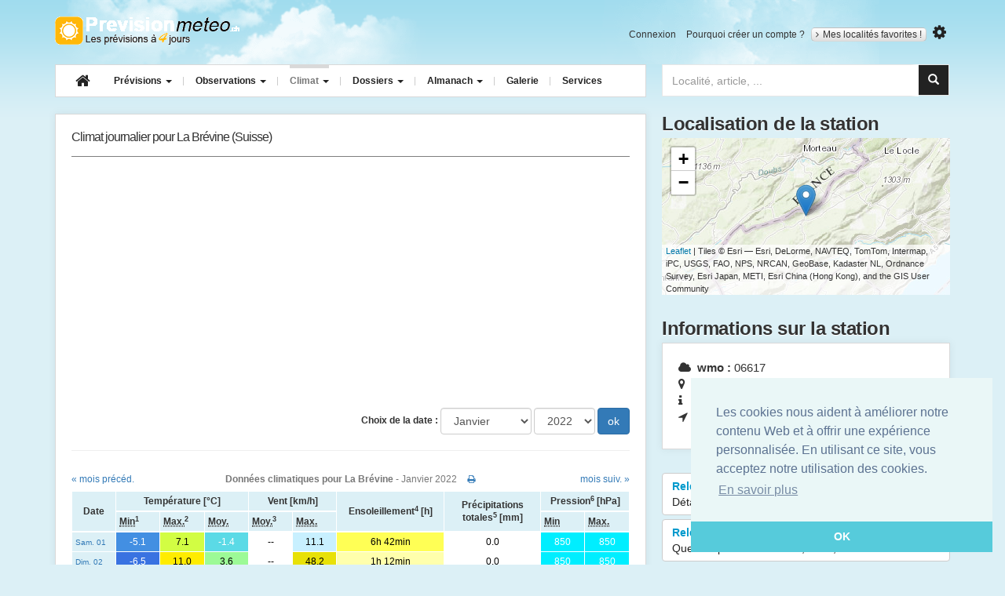

--- FILE ---
content_type: text/html; charset=utf-8
request_url: https://prevision-meteo.ch/climat/journalier/la-brevine/2022-01
body_size: 39266
content:
<!DOCTYPE html>
<html class="no-js" lang="fr">
  <head>
    <meta charset="utf-8">
    <meta http-equiv="x-ua-compatible" content="ie=edge">
    <meta name="viewport" content="width=device-width, initial-scale=1">
    <title>Relevés journaliers de La Brévine pour le mois de 01.2022</title>
	<meta name="description" content="Tableau climatique permettant de visualiser le temps qu'il a fait durant le mois de 01.2022pour La Brévine">
	<meta name="google-site-verification" content="R7pCjPGk-yN76TXN6wrg7UYXQB0o3OEToJnC8yWswlk" />
		<link rel="apple-touch-icon" sizes="57x57" href="/apple-touch-icon-57x57.png">
	<link rel="apple-touch-icon" sizes="60x60" href="/apple-touch-icon-60x60.png">
	<link rel="apple-touch-icon" sizes="72x72" href="/apple-touch-icon-72x72.png">
	<link rel="apple-touch-icon" sizes="76x76" href="/apple-touch-icon-76x76.png">
	<link rel="apple-touch-icon" sizes="114x114" href="/apple-touch-icon-114x114.png">
	<link rel="apple-touch-icon" sizes="120x120" href="/apple-touch-icon-120x120.png">
	<link rel="apple-touch-icon" sizes="144x144" href="/apple-touch-icon-144x144.png">
	<link rel="apple-touch-icon" sizes="152x152" href="/apple-touch-icon-152x152.png">
	<link rel="apple-touch-icon" sizes="180x180" href="/apple-touch-icon-180x180.png">
	<link rel="icon" type="image/png" href="/favicon-32x32.png" sizes="32x32">
	<link rel="icon" type="image/png" href="/android-chrome-192x192.png" sizes="192x192">
	<link rel="icon" type="image/png" href="/favicon-96x96.png" sizes="96x96">
	<link rel="icon" type="image/png" href="/favicon-16x16.png" sizes="16x16">
	<link rel="manifest" href="/manifest.json">
	<meta name="msapplication-TileColor" content="#ffb809">
	<meta name="msapplication-TileImage" content="/mstile-144x144.png">
	<meta name="theme-color" content="#ffffff">
	<!-- Font Awesome -->
	<link rel="stylesheet" href="https://maxcdn.bootstrapcdn.com/font-awesome/4.5.0/css/font-awesome.min.css">
	<link href='https://fonts.googleapis.com/css?family=Open+Sans:400,600,700,400italic' rel='stylesheet' type='text/css'>
	<link rel="stylesheet" href="/bscss/all.min.css">

    <!-- HTML5 shim and Respond.js for IE8 support of HTML5 elements and media queries -->
    <!--[if lt IE 9]>
      <script src="https://cdn.jsdelivr.net/html5shiv/3.7.3/html5shiv.min.js"></script>
      <script src="https://cdn.jsdelivr.net/respond/1.4.2/respond.min.js"></script>
    <![endif]-->

			<script type="application/ld+json">
    {  "@context" : "http://schema.org",
       "@type" : "WebSite",
       "name" : "PrévisionMétéo",
       "alternateName" : "PrevisionMeteo",
       "url" : "https://prevision-meteo.ch"
    }
    </script>
	<script type="application/ld+json">
	{
	  "@context": "http://schema.org",
	  "@type": "WebSite",
	  "url": "https://prevision-meteo.ch",
	  "potentialAction": {
		"@type": "SearchAction",
		"target": "https://prevision-meteo.ch/recherche?search-input={search_term}",
		"query-input": "required name=search_term"
	  }
	}
	</script>
  </head>
  <body id="climat">
	<!--[if lt IE 8]>
		<div role="alert" class="alert alert-warning alert-dismissible fade in">
		  <button aria-label="Close" data-dismiss="alert" class="close" type="button"><span aria-hidden="true">×</span></button>
		  You are using an <strong>outdated</strong> browser. Please <a href="http://browsehappy.com/">upgrade your browser</a> to improve your experience.
		</div>
	<![endif]-->
    <div class="container">
		<header role="banner" id="banner" class="row hidden-sm hidden-xs">
			<div class="col-md-12">
				<a href="https://prevision-meteo.ch" accesskey="1" title="Prévision-météo.ch - météo par localité, accueil" rel="home" class="logo">Retour à l'accueil</a>
				<ul id="user-account-nav" class="list-inline hidden-xs hidden-sm">
										<li><a href="https://prevision-meteo.ch/user/login" rel="nofollow">Connexion</a></li>
					<li><a href="https://prevision-meteo.ch/user/register" rel="nofollow">Pourquoi créer un compte ?</a></li>
										<li class="my-cities">
						<a class="site_switcher site_switcher_button" href="https://prevision-meteo.ch/account"><i class="fa fa-angle-right"></i>Mes localités favorites !</a>
					</li>
										<li>
						<button title="Modifier les unités" type="button" id="options-toggle"><i class="fa fa-cog"></i></button>
						<div id="options-selector">
							<div class="options-content">
								<div class="option-header">Choix des unités</div>
								<ul class="list-unstyled">
									<li><button class="units celsius selected" value="C">°C</button> <button class="units fahrenheit " value="F">°F</button></li>
									<li><button class="units kmh selected" value="km/h">km/h</button> <button class="units kt " value="Kt">Kt</button> <button class="units mph " value="Mph">Mph</button></li>
									<li><button class="units hpa selected" value="hPa" data-unit="hpa">hPa</button> <button class="units mb " value="Mb" data-unit="mb">Mb</button> <button class="units in " value="In">In</button></li>
								</ul>
								<a class="valid-options" href="#">Valider mon choix</a>
								<div class="clearfix"></div>
							</div>
						</div>
					</li>
				</ul>
				<div class="clearfix"></div>
			</div>
		</header>
		<section class="users-favs row">
							<div class="col-sm-12">
					<div role="alert" class="alert alert-warning alert-dismissible fade in">
					  <button aria-label="Close" data-dismiss="alert" class="close" type="button"><span aria-hidden="true">×</span></button>
					  Pour ajouter un lieu, veuillez afficher les prévisions de celui-ci, puis cliquez sur l'étoile à droite du bouton « Mes localités favorites ».
					</div>
				</div>
					</section>
		<nav class="row">
			<div class="col-md-8">
				<div class="navbar navbar-default">
					<div class="navbar-header">
					  <button type="button" class="navbar-toggle" data-toggle="collapse" data-target=".navbar-collapse">
						<span class="icon-bar"></span>
						<span class="icon-bar"></span>
						<span class="icon-bar"></span>
					  </button>
					  <a class="logo visible-xs-block visible-sm-block" rel="home" title="PrevisionMeteo - météo par localité, accueil" accesskey="1" href="https://prevision-meteo.ch">Retour à l'accueil</a>
					</div>
					<div class="navbar-collapse collapse">
						<ul class="nav navbar-nav">
							<li>
								<a class="navbar-brand hidden-sm hidden-xs" href="https://prevision-meteo.ch"><i class="fa fa-home"></i></a>
							</li>
							<li class="dropdown menu-large">
								<a href="https://prevision-meteo.ch/meteo/suisse" class="dropdown-toggle weather" data-toggle="dropdown">Prévisions <b class="caret"></b></a>
								<ul class="dropdown-menu megamenu row">
									<li class="col-sm-4">
										<ul>
											<li class="dropdown-header">Nationales</li>
											<li><a href="https://prevision-meteo.ch/meteo/suisse">Suisse</a></li>
											<li><a href="https://prevision-meteo.ch/meteo/france">France</a></li>
											<li><a href="https://prevision-meteo.ch/meteo/france/corse">France (Corse)</a></li>
											<li><a href="https://prevision-meteo.ch/meteo/belgique">Belgique</a></li>
											<li class="dropdown-header">Locales</li>
											<li>
												<form role="search" action="https://prevision-meteo.ch/recherche" method="get">
													<input type="text" placeholder="Localité, numéro postal" name="search-main" class="form-control input-sm">
												</form>
											</li>
										</ul>
									</li>
									<li class="col-sm-4">
										<ul>
											<li class="dropdown-header">Spécialisées</li>
											<li><a href="https://prevision-meteo.ch/meteo/details?q=details">Détails par ville</a></li>
											<li><a href="https://prevision-meteo.ch/meteo/pollens">Prévision des pollens</a></li>
											<li><a href="https://prevision-meteo.ch/meteo/vent">Vents horaires</a></li>
											<li><a href="https://prevision-meteo.ch/meteo/previsions-principaux-vents">Bise, Foehn, Mistral...</a></li>
											<li><a href="https://prevision-meteo.ch/meteo/agricole">Météo agriculteurs</a></li>
											<li><a href="https://prevision-meteo.ch/meteo/modele-numerique">Modèles numériques</a></li>
										</ul>
									</li>
									<li class="col-sm-4">
										<ul>
											<li class="dropdown-header">Réservées membres</li>
											<li><a href="https://prevision-meteo.ch/meteo/emagramme">Emagrammes</a></li>
											<li><a href="https://prevision-meteo.ch/meteo/coupe">Coupes verticales</a></li>
											<li><a href="https://prevision-meteo.ch/meteo/meteogramme">Météogrammes</a></li>
										</ul>
									</li>
								</ul>
							</li>
						<li class="dropdown menu-large">
							  <a href="https://prevision-meteo.ch/observations" class="dropdown-toggle obs" data-toggle="dropdown"> Observations <b class="caret"></b> </a>
							  <ul class="dropdown-menu megamenu row">
								<li class="col-sm-4">
									<ul>
										<li class="dropdown-header">Précipitations</li>
										<li><a href="https://prevision-meteo.ch/precipitations">Radar des pluies</a></li>
										<li class="dropdown-header">Orages</li>
										<li><a href="https://prevision-meteo.ch/orages/cellules-orageuses">Cellules orageuses</a></li>
										<li><a href="https://prevision-meteo.ch/orages/impacts-foudre">Impacts de foudre</a></li>
										<li class="dropdown-header">Webcams</li>
										<li><a href="https://prevision-meteo.ch/webcams">Archives horaires</a></li>
									</ul>
								</li>
								<li class="col-sm-4">
									<ul>
										<li class="dropdown-header">Images satellites</li>
										<li><a href="https://prevision-meteo.ch/satellite/visible">Visible</a></li>
										<li><a href="https://prevision-meteo.ch/satellite/infrarouge">Infrarouge</a></li>
										<li><a href="https://prevision-meteo.ch/satellite/vapeur-eau">Vapeur d'eau</a></li>
										<li class="dropdown-header">Observations du temps</li>
										<li><a href="https://prevision-meteo.ch/observations">Carte interactive</a></li>
										<li><a href="https://prevision-meteo.ch/observations/archives">Archives observations</a></li>
									</ul>
								</li>
								<li class="col-sm-4">
									<ul>
										<li class="dropdown-header">Relevés actuels</li>
										<li><a href="https://prevision-meteo.ch/extremes">Extrêmes</a></li>
										<li class="dropdown-header">Actuellement</li>
										<li>
																						<table class="table">
												<tbody>
																											<tr>
															<td><a href="https://prevision-meteo.ch/climat/horaire/nice" >Nice</a></td>
															<td><span class="gkw_day_night" style="color:#000000; background:RGB(255,156,0);">15.3°</span></td>
														</tr>
																											<tr>
															<td><a href="https://prevision-meteo.ch/climat/horaire/le-mans" >Le Mans</a></td>
															<td><span class="gkw_day_night" style="color:#000000; background:RGB(255,166,0);">14.8°</span></td>
														</tr>
																											<tr>
															<td><a href="https://prevision-meteo.ch/climat/horaire/evionnaz" >Evionnaz</a></td>
															<td><span class="gkw_day_night" style="color:#000000; background:RGB(255,169,0);">14.6°</span></td>
														</tr>
																									</tbody>
											</table>
										</li>
									</ul>
								</li>
							</ul>
						</li>
						<li class="dropdown menu-large">
							<a href="https://prevision-meteo.ch/categorie" class="dropdown-toggle climat" data-toggle="dropdown">Climat <b class="caret"></b></a>
							<ul class="dropdown-menu megamenu row">
								<li class="col-sm-4">
									<ul>
										<li class="dropdown-header">Relevés par stations</li>
										<li><a href="https://prevision-meteo.ch/climat/horaire">Relevés horaires</a></li>
										<li><a href="https://prevision-meteo.ch/climat/journalier">Relevés journaliers</a></li>
										<li><a href="https://prevision-meteo.ch/climat/mensuel">Relevés mensuels</a></li>
										<li><a href="https://prevision-meteo.ch/climat/annuel">Relevés annuels</a></li>
									</ul>
								</li>
								<li class="col-sm-4">
									<ul>
										<li class="dropdown-header">Normes 1961 - 1990</li>
										<li><a href="https://prevision-meteo.ch/climat/normes">Tableaux et graphiques</a></li>
									</ul>
								</li>
							</ul>
						</li>
						<li class="dropdown menu-large">
							<a href="https://prevision-meteo.ch/categorie" class="dropdown-toggle article" data-toggle="dropdown">Dossiers <b class="caret"></b></a>
							<ul class="dropdown-menu megamenu row">
								<li class="col-sm-4">
									<ul>
										<li class="dropdown-header">Articles</li>
										<li><a href="https://prevision-meteo.ch/categorie/temps-passe">Temps passé</a></li>
										<li><a href="https://prevision-meteo.ch/categorie/chronique">Chroniques</a></li>
										<li><a href="https://prevision-meteo.ch/categorie/bulletins">Bulletins météo</a></li>
										<li><a href="https://prevision-meteo.ch/categorie/news">News</a></li>
									</ul>
								</li>
								<li class="col-sm-4">
									<ul>
										<li class="dropdown-header">Apprendre</li>
										<li><a href="https://prevision-meteo.ch/categorie/comprendre">Comprendre</a></li>
										<li><a href="/glossaire">Glossaire météo</a></li>
									</ul>
								</li>
							</ul>
						</li>
						<li class="dropdown menu-large">
							<a href="https://prevision-meteo.ch/categorie/almanach" class="dropdown-toggle almanach" data-toggle="dropdown">Almanach <b class="caret"></b></a>
							<ul class="dropdown-menu megamenu row">
								<li class="col-sm-4">
									<ul>
										<li class="dropdown-header">Eres géologiques...</li>
										<li><a href="https://prevision-meteo.ch/almanach/eres-geologiques">Eres géologiques</a></li>
										<li><a href="https://prevision-meteo.ch/almanach/derniere-glaciation-an-zero">De la dernière glaciation à l'an zéro</a></li>
										<li><a href="https://prevision-meteo.ch/almanach/0-999">De l'an zéro à l'an 999</a></li>
										<li><a href="https://prevision-meteo.ch/almanach/1000-1299">De l'an 1000 à l'an 1299</a></li>
										<li><a href="https://prevision-meteo.ch/almanach/1300-1399">De l'an 1300 à l'an 1399</a></li>
										<li><a href="https://prevision-meteo.ch/almanach/1400-1499">De l'an 1400 à l'an 1499</a></li>
									</ul>
								</li>
								<li class="col-sm-4">
									<ul>
										<li class="dropdown-header">...à nos jours</li>
										<li><a href="https://prevision-meteo.ch/almanach/1500-1599">De l'an 1500 à l'an 1599</a></li>
										<li class="dropdown-header">Par année</li>
										<li>
											<form method="post" action="https://prevision-meteo.ch/almanach" class="form" role="search">
												<input type="text" name="selectedDate" class="form-control input-sm" placeholder="Année de 1600 à 2007" />
											</form>
										</li>
									</ul>
								</li>
							</ul>
						</li>
						<li><a href="https://prevision-meteo.ch/photos" class="gallery">Galerie</a></li>
						<li><a href="https://prevision-meteo.ch/services" class="service">Services</a></li>
					</ul>
					</div>
				</div>
			</div>
			<div class="col-md-4">
				<div id="custom-search-input">
					<form method="get" action="https://prevision-meteo.ch/recherche" role="search">
						<div class="input-group col-md-12">
							<input type="search" class="form-control" placeholder="Localité, article, ..." name="search-main" id="search-main">
							<span class="input-group-btn">
								<button class="btn btn-info" id="search-button" type="submit">
									<i class="glyphicon glyphicon-search"></i>
								</button>
							</span>
						</div>
					</form>
				</div>
			</div>
		</nav> <!-- end main nav -->
		<div class="search-main-container">
			<div class="col-md-6 col-md-offset-6">
				<div id="search-container"></div>
			</div>
		</div>

<main>
	<div class="row">
		<div class="col-md-8">
			<section class="panel">
				<header class="header-page-main">
					<h1 class="pull-left"><div style="letter-spacing:-1px;">Climat journalier pour La Brévine (Suisse)</div></h1>
					<div class="clearfix"></div>
				</header>	
				<div class="ads ads-20 text-center">
					<!-- Mobile textuelle/illustrée home -->
					<ins class="adsbygoogle"
						 style="display:block"
						 data-ad-client="ca-pub-3570917314160582"
						 data-ad-slot="3693257420"
						 data-ad-format="auto"></ins>
				</div>
				<form id="form-selector" class="form-inline text-right" action="" method="get">
					<div class="form-group">
						<label>Choix de la date :</label>
						<select name="month" id="month" class="form-control">
<option value="01" selected="selected">Janvier</option>
<option value="02">Février</option>
<option value="03">Mars</option>
<option value="04">Avril</option>
<option value="05">Mai</option>
<option value="06">Juin</option>
<option value="07">Juillet</option>
<option value="08">Août</option>
<option value="09">Septembre</option>
<option value="10">Octobre</option>
<option value="11">Novembre</option>
<option value="12">Décembre</option>
</select>					</div>
					<div class="form-group">
						<select name="year" id="year" class="form-control"><option value="2000">2000</option>
<option value="2001">2001</option>
<option value="2002">2002</option>
<option value="2003">2003</option>
<option value="2004">2004</option>
<option value="2005">2005</option>
<option value="2006">2006</option>
<option value="2007">2007</option>
<option value="2008">2008</option>
<option value="2009">2009</option>
<option value="2010">2010</option>
<option value="2011">2011</option>
<option value="2012">2012</option>
<option value="2013">2013</option>
<option value="2014">2014</option>
<option value="2015">2015</option>
<option value="2016">2016</option>
<option value="2017">2017</option>
<option value="2018">2018</option>
<option value="2019">2019</option>
<option value="2020">2020</option>
<option value="2021">2021</option>
<option value="2022" selected="selected">2022</option>
<option value="2023">2023</option>
<option value="2024">2024</option>
<option value="2025">2025</option>
<option value="2026">2026</option>
</select>					</div>
					<input type="submit" value="ok" class="btn btn-primary" />
				</form>
				<hr />
								<div class="table-responsive">
					<div class="toprint">
						<table class="table table-light-blue text-center">
							<caption> 
								<div class="row">
									<div class="col-xs-2 text-left">
																					<a href="https://prevision-meteo.ch/climat/journalier/la-brevine/2021-12">« mois précéd.</a>
																			</div>
									<div class="col-xs-8 text-center">
										<strong>Données climatiques pour La Brévine</strong> - Janvier 2022										<a href="#" class="print" style="margin-left:10px;" data-toggle="tooltip" data-placement="top" title="Imprimer ce tableau"><i class="fa fa-print"></i></a>
									</div>
									<div class="col-xs-2 text-right">
																					<a href="https://prevision-meteo.ch/climat/journalier/la-brevine/2022-02" >mois suiv. »</a>
																			</div>
								</div>
							</caption>
							<colgroup>
								<col width="40px">
							</colgroup>
							<colgroup>
								<col width="40px">
								<col width="40px">
								<col width="40px">
							</colgroup>
							<colgroup>
								<col width="40px">
								<col width="40px">
							</colgroup>
							<colgroup>
								<col width="40px">
							</colgroup>
							<colgroup>
								<col width="60px">
							</colgroup>
							<colgroup>
								<col width="40px">
								<col width="40px">
							</colgroup>
							<thead>
								<tr class="odd">
									<th scope="col" rowspan="2" class="tab-top">Date</th>
									<th scope="col" colspan="3" class="tab-top">Température [°C]</th>
									<th scope="col" colspan="2" class="tab-top">Vent [km/h]</th>
									<th scope="col" rowspan="2">Ensoleillement<sup>4</sup> [h]</th>
									<th scope="col" rowspan="2">Précipitations totales<sup>5</sup> [mm]</th>
									<th scope="col" colspan="2" class="tab-top">Pression<sup>6</sup> [hPa]</th>
								</tr>
								<tr class="even">
							
									<th><abbr title="Température minimum (06:00 UTC et 06:00 UTC)">Min</abbr><sup>1</sup></th>
									<th><abbr title="Température maximum (18:00 UTC et 18:00 UTC)">Max.</abbr><sup>2</sup></th>
									<th><abbr title="Température moyenne">Moy.</abbr></th>
									<th><abbr title="Vitesse moyenne du vent">Moy.</abbr><sup>3</sup></th>
									<th><abbr title="Rafale maximum">Max.</abbr></th>
									<th><abbr title="Pression horaire minimale">Min</abbr></th>
									<th><abbr title="Pression horaire maximale">Max.</abbr></th>
								</tr>
							</thead>  
							<tbody>
																	
								<tr>
									<td class="text-left"><small><a href="https://prevision-meteo.ch/climat/horaire/la-brevine/2022-01-01">Sam. 01</a></small></td>
									<td style="color:#ffffff; background:RGB(67,143,226);">-5.1</td>
									<td style="color:#000000; background:RGB(210,253,67);">7.1</td>
									<td style="color:#ffffff; background:RGB(91,218,230);">-1.4</td>
									<td style="color:#000; background:RGB(255,255,255,1);">--</td>
									<td style="color:#000000; background:RGB(200,240,255);">11.1</td>
									<td style="color:#000000; background:RGB(255,255,85);">
									6h 42min</td>
									<td style="color:#000000; background:RGB(255,255,255);">0.0</td>
									<td style="color:#ffffff; background:RGB(0,238,255);">850</td>
									<td style="color:#ffffff; background:RGB(0,238,255);">850</td>
								</tr>
																	
								<tr>
									<td class="text-left"><small><a href="https://prevision-meteo.ch/climat/horaire/la-brevine/2022-01-02">Dim. 02</a></small></td>
									<td style="color:#ffffff; background:RGB(57,114,225);">-6.5</td>
									<td style="color:#000000; background:RGB(255,236,0);">11.0</td>
									<td style="color:#000000; background:RGB(156,250,150);">3.6</td>
									<td style="color:#000; background:RGB(255,255,255,1);">--</td>
									<td style="color:#000000; background:RGB(232,225,7);">48.2</td>
									<td style="color:#000000; background:RGB(255,255,172);">
									1h 12min</td>
									<td style="color:#000000; background:RGB(255,255,255);">0.0</td>
									<td style="color:#ffffff; background:RGB(0,238,255);">850</td>
									<td style="color:#ffffff; background:RGB(0,238,255);">850</td>
								</tr>
																	
								<tr>
									<td class="text-left"><small><a href="https://prevision-meteo.ch/climat/horaire/la-brevine/2022-01-03">Lun. 03</a></small></td>
									<td style="color:#000000; background:RGB(176,251,118);">4.9</td>
									<td style="color:#000000; background:RGB(204,252,77);">6.7</td>
									<td style="color:#000000; background:RGB(195,252,90);">6.1</td>
									<td style="color:#000; background:RGB(255,255,255,1);">--</td>
									<td style="color:#000000; background:RGB(232,225,7);">48.2</td>
									<td style="color:#000000; background:RGB(255,255,207);">
									0h 0min</td>
									<td style="color:#000000; background:RGB(177,246,190);">3.6</td>
									<td style="color:#ffffff; background:RGB(0,238,255);">850</td>
									<td style="color:#ffffff; background:RGB(0,238,255);">850</td>
								</tr>
																	
								<tr>
									<td class="text-left"><small><a href="https://prevision-meteo.ch/climat/horaire/la-brevine/2022-01-04">Mar. 04</a></small></td>
									<td style="color:#000000; background:RGB(198,252,86);">6.3</td>
									<td style="color:#000000; background:RGB(255,223,0);">11.7</td>
									<td style="color:#000000; background:RGB(218,253,56);">7.6</td>
									<td style="color:#000; background:RGB(255,255,255,1);">--</td>
									<td style="color:#000000; background:RGB(224,143,12);">70.4</td>
									<td style="color:#000000; background:RGB(255,255,207);">
									0h 0min</td>
									<td style="color:#ffffff; background:RGB(73,183,156);">12.6</td>
									<td style="color:#ffffff; background:RGB(0,238,255);">850</td>
									<td style="color:#ffffff; background:RGB(0,238,255);">850</td>
								</tr>
																	
								<tr>
									<td class="text-left"><small><a href="https://prevision-meteo.ch/climat/horaire/la-brevine/2022-01-05">Mer. 05</a></small></td>
									<td style="color:#ffffff; background:RGB(95,229,231);">-0.9</td>
									<td style="color:#ffffff; background:RGB(93,223,231);">-1.2</td>
									<td style="color:#ffffff; background:RGB(84,195,229);">-2.6</td>
									<td style="color:#000; background:RGB(255,255,255,1);">--</td>
									<td style="color:#000000; background:RGB(252,217,1);">51.9</td>
									<td style="color:#000000; background:RGB(255,255,185);">
									0h 42min</td>
									<td style="color:#000000; background:RGB(222,252,199);">1.1</td>
									<td style="color:#ffffff; background:RGB(0,238,255);">850</td>
									<td style="color:#ffffff; background:RGB(0,238,255);">850</td>
								</tr>
																	
								<tr>
									<td class="text-left"><small><a href="https://prevision-meteo.ch/climat/horaire/la-brevine/2022-01-06">Jeu. 06</a></small></td>
									<td style="color:#ffffff; background:RGB(61,127,226);">-5.9</td>
									<td style="color:#ffffff; background:RGB(87,204,230);">-2.1</td>
									<td style="color:#ffffff; background:RGB(63,133,226);">-5.6</td>
									<td style="color:#000; background:RGB(255,255,255,1);">--</td>
									<td style="color:#ffffff; background:RGB(86,230,171);">22.2</td>
									<td style="color:#000000; background:RGB(255,255,204);">
									0h 6min</td>
									<td style="color:#000000; background:RGB(249,253,234);">0.1</td>
									<td style="color:#ffffff; background:RGB(0,238,255);">850</td>
									<td style="color:#ffffff; background:RGB(0,238,255);">850</td>
								</tr>
																	
								<tr>
									<td class="text-left"><small><a href="https://prevision-meteo.ch/climat/horaire/la-brevine/2022-01-07">Ven. 07</a></small></td>
									<td style="color:#000000; background:RGB(146,28,161);">-16.8</td>
									<td style="color:#ffffff; background:RGB(94,225,231);">-1.1</td>
									<td style="color:#ffffff; background:RGB(60,122,225);">-6.1</td>
									<td style="color:#000; background:RGB(255,255,255,1);">--</td>
									<td style="color:#000000; background:RGB(208,226,15);">46.3</td>
									<td style="color:#000000; background:RGB(255,255,191);">
									0h 30min</td>
									<td style="color:#000000; background:RGB(200,253,202);">2.3</td>
									<td style="color:#ffffff; background:RGB(0,238,255);">850</td>
									<td style="color:#ffffff; background:RGB(0,238,255);">850</td>
								</tr>
																	
								<tr>
									<td class="text-left"><small><a href="https://prevision-meteo.ch/climat/horaire/la-brevine/2022-01-08">Sam. 08</a></small></td>
									<td style="color:#ffffff; background:RGB(88,206,230);">-2.0</td>
									<td style="color:#ffffff; background:RGB(109,247,220);">0.5</td>
									<td style="color:#ffffff; background:RGB(94,226,231);">-1</td>
									<td style="color:#000; background:RGB(255,255,255,1);">--</td>
									<td style="color:#000000; background:RGB(247,203,3);">55.6</td>
									<td style="color:#000000; background:RGB(255,255,201);">
									0h 12min</td>
									<td style="color:#000000; background:RGB(135,226,172);">6.3</td>
									<td style="color:#ffffff; background:RGB(0,238,255);">850</td>
									<td style="color:#ffffff; background:RGB(0,238,255);">850</td>
								</tr>
																	
								<tr>
									<td class="text-left"><small><a href="https://prevision-meteo.ch/climat/horaire/la-brevine/2022-01-09">Dim. 09</a></small></td>
									<td style="color:#ffffff; background:RGB(92,218,230);">-1.4</td>
									<td style="color:#ffffff; background:RGB(96,233,231);">-0.7</td>
									<td style="color:#ffffff; background:RGB(95,227,231);">-1</td>
									<td style="color:#000; background:RGB(255,255,255,1);">--</td>
									<td style="color:#000000; background:RGB(211,107,18);">79.6</td>
									<td style="color:#000000; background:RGB(255,255,207);">
									0h 0min</td>
									<td style="color:#000000; background:RGB(188,250,196);">3.0</td>
									<td style="color:#ffffff; background:RGB(0,238,255);">850</td>
									<td style="color:#ffffff; background:RGB(0,238,255);">850</td>
								</tr>
																	
								<tr>
									<td class="text-left"><small><a href="https://prevision-meteo.ch/climat/horaire/la-brevine/2022-01-10">Lun. 10</a></small></td>
									<td style="color:#ffffff; background:RGB(42,67,222);">-8.8</td>
									<td style="color:#ffffff; background:RGB(80,182,228);">-3.2</td>
									<td style="color:#ffffff; background:RGB(54,104,224);">-7</td>
									<td style="color:#000; background:RGB(255,255,255,1);">--</td>
									<td style="color:#000000; background:RGB(161,227,30);">42.6</td>
									<td style="color:#000000; background:RGB(255,255,121);">
									4h 24min</td>
									<td style="color:#000000; background:RGB(255,255,255);">0.0</td>
									<td style="color:#ffffff; background:RGB(0,238,255);">850</td>
									<td style="color:#ffffff; background:RGB(0,238,255);">850</td>
								</tr>
																	
								<tr>
									<td class="text-left"><small><a href="https://prevision-meteo.ch/climat/horaire/la-brevine/2022-01-11">Mar. 11</a></small></td>
									<td style="color:#ffffff; background:RGB(72,38,201);">-12.3</td>
									<td style="color:#ffffff; background:RGB(93,223,231);">-1.2</td>
									<td style="color:#ffffff; background:RGB(65,137,226);">-5.4</td>
									<td style="color:#000; background:RGB(255,255,255,1);">--</td>
									<td style="color:#000000; background:RGB(208,226,15);">46.3</td>
									<td style="color:#000000; background:RGB(255,255,107);">
									5h 18min</td>
									<td style="color:#000000; background:RGB(255,255,255);">0.0</td>
									<td style="color:#ffffff; background:RGB(0,238,255);">850</td>
									<td style="color:#ffffff; background:RGB(0,238,255);">850</td>
								</tr>
																	
								<tr>
									<td class="text-left"><small><a href="https://prevision-meteo.ch/climat/horaire/la-brevine/2022-01-12">Mer. 12</a></small></td>
									<td style="color:#000000; background:RGB(228,20,140);">-25.1</td>
									<td style="color:#ffffff; background:RGB(65,139,226);">-5.3</td>
									<td style="color:#000000; background:RGB(140,29,165);">-16.4</td>
									<td style="color:#000; background:RGB(255,255,255,1);">--</td>
									<td style="color:#000000; background:RGB(136,227,37);">40.7</td>
									<td style="color:#000000; background:RGB(255,255,98);">
									5h 54min</td>
									<td style="color:#000000; background:RGB(255,255,255);">0.0</td>
									<td style="color:#ffffff; background:RGB(0,238,255);">850</td>
									<td style="color:#ffffff; background:RGB(0,238,255);">850</td>
								</tr>
																	
								<tr>
									<td class="text-left"><small><a href="https://prevision-meteo.ch/climat/horaire/la-brevine/2022-01-13">Jeu. 13</a></small></td>
									<td style="color:#000000; background:RGB(171,25,148);">-18.3</td>
									<td style="color:#000000; background:RGB(160,250,144);">3.8</td>
									<td style="color:#ffffff; background:RGB(81,185,229);">-3</td>
									<td style="color:#000; background:RGB(255,255,255,1);">--</td>
									<td style="color:#000000; background:RGB(238,181,7);">61.1</td>
									<td style="color:#000000; background:RGB(255,255,82);">
									6h 54min</td>
									<td style="color:#000000; background:RGB(255,255,255);">0.0</td>
									<td style="color:#ffffff; background:RGB(0,238,255);">850</td>
									<td style="color:#ffffff; background:RGB(0,238,255);">850</td>
								</tr>
																	
								<tr>
									<td class="text-left"><small><a href="https://prevision-meteo.ch/climat/horaire/la-brevine/2022-01-14">Ven. 14</a></small></td>
									<td style="color:#000000; background:RGB(150,28,159);">-17.0</td>
									<td style="color:#ffffff; background:RGB(82,190,229);">-2.8</td>
									<td style="color:#ffffff; background:RGB(37,43,220);">-10.2</td>
									<td style="color:#000; background:RGB(255,255,255,1);">--</td>
									<td style="color:#000000; background:RGB(249,210,2);">53.7</td>
									<td style="color:#000000; background:RGB(255,255,98);">
									5h 54min</td>
									<td style="color:#000000; background:RGB(255,255,255);">0.0</td>
									<td style="color:#ffffff; background:RGB(0,238,255);">850</td>
									<td style="color:#ffffff; background:RGB(0,238,255);">850</td>
								</tr>
																	
								<tr>
									<td class="text-left"><small><a href="https://prevision-meteo.ch/climat/horaire/la-brevine/2022-01-15">Sam. 15</a></small></td>
									<td style="color:#ffffff; background:RGB(46,41,215);">-10.7</td>
									<td style="color:#ffffff; background:RGB(115,248,211);">0.9</td>
									<td style="color:#ffffff; background:RGB(60,121,225);">-6.2</td>
									<td style="color:#000; background:RGB(255,255,255,1);">--</td>
									<td style="color:#ffffff; background:RGB(19,230,74);">31.5</td>
									<td style="color:#000000; background:RGB(255,255,85);">
									6h 42min</td>
									<td style="color:#000000; background:RGB(255,255,255);">0.0</td>
									<td style="color:#ffffff; background:RGB(0,238,255);">850</td>
									<td style="color:#ffffff; background:RGB(0,238,255);">850</td>
								</tr>
																	
								<tr>
									<td class="text-left"><small><a href="https://prevision-meteo.ch/climat/horaire/la-brevine/2022-01-16">Dim. 16</a></small></td>
									<td style="color:#000000; background:RGB(178,24,144);">-18.7</td>
									<td style="color:#000000; background:RGB(132,249,186);">2.0</td>
									<td style="color:#ffffff; background:RGB(62,39,206);">-11.7</td>
									<td style="color:#000; background:RGB(255,255,255,1);">--</td>
									<td style="color:#ffffff; background:RGB(106,230,192);">20.4</td>
									<td style="color:#000000; background:RGB(255,255,85);">
									6h 42min</td>
									<td style="color:#000000; background:RGB(255,255,255);">0.0</td>
									<td style="color:#ffffff; background:RGB(0,238,255);">850</td>
									<td style="color:#ffffff; background:RGB(0,238,255);">850</td>
								</tr>
																	
								<tr>
									<td class="text-left"><small><a href="https://prevision-meteo.ch/climat/horaire/la-brevine/2022-01-17">Lun. 17</a></small></td>
									<td style="color:#ffffff; background:RGB(115,32,178);">-14.9</td>
									<td style="color:#ffffff; background:RGB(104,247,227);">0.2</td>
									<td style="color:#ffffff; background:RGB(81,187,229);">-3</td>
									<td style="color:#000; background:RGB(255,255,255,1);">--</td>
									<td style="color:#ffffff; background:RGB(45,230,128);">25.9</td>
									<td style="color:#000000; background:RGB(255,255,207);">
									0h 0min</td>
									<td style="color:#000000; background:RGB(255,255,255);">0.0</td>
									<td style="color:#ffffff; background:RGB(0,238,255);">850</td>
									<td style="color:#ffffff; background:RGB(0,238,255);">850</td>
								</tr>
																	
								<tr>
									<td class="text-left"><small><a href="https://prevision-meteo.ch/climat/horaire/la-brevine/2022-01-18">Mar. 18</a></small></td>
									<td style="color:#ffffff; background:RGB(47,82,223);">-8.1</td>
									<td style="color:#000000; background:RGB(129,248,190);">1.8</td>
									<td style="color:#ffffff; background:RGB(71,156,227);">-4.4</td>
									<td style="color:#000; background:RGB(255,255,255,1);">--</td>
									<td style="color:#000000; background:RGB(232,225,7);">48.2</td>
									<td style="color:#000000; background:RGB(255,255,88);">
									6h 30min</td>
									<td style="color:#000000; background:RGB(255,255,255);">0.0</td>
									<td style="color:#ffffff; background:RGB(0,238,255);">850</td>
									<td style="color:#ffffff; background:RGB(0,238,255);">850</td>
								</tr>
																	
								<tr>
									<td class="text-left"><small><a href="https://prevision-meteo.ch/climat/horaire/la-brevine/2022-01-19">Mer. 19</a></small></td>
									<td style="color:#000000; background:RGB(150,28,159);">-17.0</td>
									<td style="color:#ffffff; background:RGB(119,248,204);">1.2</td>
									<td style="color:#ffffff; background:RGB(50,91,224);">-7.6</td>
									<td style="color:#000; background:RGB(255,255,255,1);">--</td>
									<td style="color:#000000; background:RGB(136,227,37);">40.7</td>
									<td style="color:#000000; background:RGB(255,255,135);">
									3h 30min</td>
									<td style="color:#000000; background:RGB(233,250,194);">0.5</td>
									<td style="color:#ffffff; background:RGB(0,238,255);">850</td>
									<td style="color:#ffffff; background:RGB(0,238,255);">850</td>
								</tr>
																	
								<tr>
									<td class="text-left"><small><a href="https://prevision-meteo.ch/climat/horaire/la-brevine/2022-01-20">Jeu. 20</a></small></td>
									<td style="color:#ffffff; background:RGB(80,184,229);">-3.1</td>
									<td style="color:#ffffff; background:RGB(93,223,231);">-1.2</td>
									<td style="color:#ffffff; background:RGB(85,199,229);">-2.4</td>
									<td style="color:#000; background:RGB(255,255,255,1);">--</td>
									<td style="color:#ffffff; background:RGB(66,229,59);">35.2</td>
									<td style="color:#000000; background:RGB(255,255,207);">
									0h 0min</td>
									<td style="color:#000000; background:RGB(255,255,255);">0.0</td>
									<td style="color:#ffffff; background:RGB(0,238,255);">850</td>
									<td style="color:#ffffff; background:RGB(0,238,255);">850</td>
								</tr>
																	
								<tr>
									<td class="text-left"><small><a href="https://prevision-meteo.ch/climat/horaire/la-brevine/2022-01-21">Ven. 21</a></small></td>
									<td style="color:#ffffff; background:RGB(115,32,178);">-14.9</td>
									<td style="color:#ffffff; background:RGB(80,182,228);">-3.2</td>
									<td style="color:#ffffff; background:RGB(59,119,225);">-6.3</td>
									<td style="color:#000; background:RGB(255,255,255,1);">--</td>
									<td style="color:#000000; background:RGB(208,226,15);">46.3</td>
									<td style="color:#000000; background:RGB(255,255,109);">
									5h 12min</td>
									<td style="color:#000000; background:RGB(255,255,255);">0.0</td>
									<td style="color:#ffffff; background:RGB(0,238,255);">850</td>
									<td style="color:#ffffff; background:RGB(0,238,255);">850</td>
								</tr>
																	
								<tr>
									<td class="text-left"><small><a href="https://prevision-meteo.ch/climat/horaire/la-brevine/2022-01-22">Sam. 22</a></small></td>
									<td style="color:#000000; background:RGB(179,24,144);">-18.8</td>
									<td style="color:#ffffff; background:RGB(110,247,218);">0.6</td>
									<td style="color:#ffffff; background:RGB(35,46,221);">-9.8</td>
									<td style="color:#000; background:RGB(255,255,255,1);">--</td>
									<td style="color:#ffffff; background:RGB(113,228,44);">38.9</td>
									<td style="color:#000000; background:RGB(255,255,86);">
									6h 36min</td>
									<td style="color:#000000; background:RGB(255,255,255);">0.0</td>
									<td style="color:#ffffff; background:RGB(0,238,255);">850</td>
									<td style="color:#ffffff; background:RGB(0,238,255);">850</td>
								</tr>
																	
								<tr>
									<td class="text-left"><small><a href="https://prevision-meteo.ch/climat/horaire/la-brevine/2022-01-23">Dim. 23</a></small></td>
									<td style="color:#000000; background:RGB(133,30,168);">-16.0</td>
									<td style="color:#000000; background:RGB(149,249,160);">3.1</td>
									<td style="color:#ffffff; background:RGB(48,87,223);">-7.9</td>
									<td style="color:#000; background:RGB(255,255,255,1);">--</td>
									<td style="color:#ffffff; background:RGB(4,230,85);">29.6</td>
									<td style="color:#000000; background:RGB(255,255,78);">
									7h 6min</td>
									<td style="color:#000000; background:RGB(255,255,255);">0.0</td>
									<td style="color:#ffffff; background:RGB(0,238,255);">850</td>
									<td style="color:#ffffff; background:RGB(0,238,255);">850</td>
								</tr>
																	
								<tr>
									<td class="text-left"><small><a href="https://prevision-meteo.ch/climat/horaire/la-brevine/2022-01-24">Lun. 24</a></small></td>
									<td style="color:#ffffff; background:RGB(87,36,193);">-13.2</td>
									<td style="color:#ffffff; background:RGB(95,229,231);">-0.9</td>
									<td style="color:#ffffff; background:RGB(44,73,223);">-8.5</td>
									<td style="color:#000; background:RGB(255,255,255,1);">--</td>
									<td style="color:#ffffff; background:RGB(4,230,85);">29.6</td>
									<td style="color:#000000; background:RGB(255,255,80);">
									7h 0min</td>
									<td style="color:#000000; background:RGB(255,255,255);">0.0</td>
									<td style="color:#ffffff; background:RGB(0,238,255);">850</td>
									<td style="color:#ffffff; background:RGB(0,238,255);">850</td>
								</tr>
																	
								<tr>
									<td class="text-left"><small><a href="https://prevision-meteo.ch/climat/horaire/la-brevine/2022-01-25">Mar. 25</a></small></td>
									<td style="color:#000000; background:RGB(141,29,164);">-16.5</td>
									<td style="color:#ffffff; background:RGB(100,243,232);">-0.2</td>
									<td style="color:#ffffff; background:RGB(43,42,216);">-10.5</td>
									<td style="color:#000; background:RGB(255,255,255,1);">--</td>
									<td style="color:#000000; background:RGB(233,249,255);">7.4</td>
									<td style="color:#000000; background:RGB(255,255,74);">
									7h 24min</td>
									<td style="color:#000000; background:RGB(255,255,255);">0.0</td>
									<td style="color:#ffffff; background:RGB(0,238,255);">850</td>
									<td style="color:#ffffff; background:RGB(0,238,255);">850</td>
								</tr>
																	
								<tr>
									<td class="text-left"><small><a href="https://prevision-meteo.ch/climat/horaire/la-brevine/2022-01-26">Mer. 26</a></small></td>
									<td style="color:#000000; background:RGB(166,25,151);">-18.0</td>
									<td style="color:#ffffff; background:RGB(123,248,200);">1.4</td>
									<td style="color:#ffffff; background:RGB(67,39,203);">-12</td>
									<td style="color:#000; background:RGB(255,255,255,1);">--</td>
									<td style="color:#000000; background:RGB(183,235,255);">13.0</td>
									<td style="color:#000000; background:RGB(255,255,70);">
									7h 36min</td>
									<td style="color:#000000; background:RGB(255,255,255);">0.0</td>
									<td style="color:#ffffff; background:RGB(0,238,255);">850</td>
									<td style="color:#ffffff; background:RGB(0,238,255);">850</td>
								</tr>
																	
								<tr>
									<td class="text-left"><small><a href="https://prevision-meteo.ch/climat/horaire/la-brevine/2022-01-27">Jeu. 27</a></small></td>
									<td style="color:#000000; background:RGB(171,25,148);">-18.3</td>
									<td style="color:#000000; background:RGB(160,250,144);">3.8</td>
									<td style="color:#ffffff; background:RGB(45,42,215);">-10.7</td>
									<td style="color:#000; background:RGB(255,255,255,1);">--</td>
									<td style="color:#000000; background:RGB(183,235,255);">13.0</td>
									<td style="color:#000000; background:RGB(255,255,78);">
									7h 6min</td>
									<td style="color:#000000; background:RGB(243,251,214);">0.2</td>
									<td style="color:#ffffff; background:RGB(0,238,255);">850</td>
									<td style="color:#ffffff; background:RGB(0,238,255);">850</td>
								</tr>
																	
								<tr>
									<td class="text-left"><small><a href="https://prevision-meteo.ch/climat/horaire/la-brevine/2022-01-28">Ven. 28</a></small></td>
									<td style="color:#ffffff; background:RGB(79,37,197);">-12.7</td>
									<td style="color:#000000; background:RGB(152,250,155);">3.3</td>
									<td style="color:#ffffff; background:RGB(80,183,229);">-3.1</td>
									<td style="color:#000; background:RGB(255,255,255,1);">--</td>
									<td style="color:#ffffff; background:RGB(127,230,214);">18.5</td>
									<td style="color:#000000; background:RGB(255,255,66);">
									7h 54min</td>
									<td style="color:#000000; background:RGB(255,255,255);">0.0</td>
									<td style="color:#ffffff; background:RGB(0,238,255);">850</td>
									<td style="color:#ffffff; background:RGB(0,238,255);">850</td>
								</tr>
																	
								<tr>
									<td class="text-left"><small><a href="https://prevision-meteo.ch/climat/horaire/la-brevine/2022-01-29">Sam. 29</a></small></td>
									<td style="color:#ffffff; background:RGB(92,35,190);">-13.5</td>
									<td style="color:#000000; background:RGB(160,250,144);">3.8</td>
									<td style="color:#ffffff; background:RGB(70,152,227);">-4.7</td>
									<td style="color:#000; background:RGB(255,255,255,1);">--</td>
									<td style="color:#ffffff; background:RGB(19,230,74);">31.5</td>
									<td style="color:#000000; background:RGB(255,255,151);">
									2h 30min</td>
									<td style="color:#000000; background:RGB(255,255,255);">0.0</td>
									<td style="color:#ffffff; background:RGB(0,238,255);">850</td>
									<td style="color:#ffffff; background:RGB(0,238,255);">850</td>
								</tr>
																	
								<tr>
									<td class="text-left"><small><a href="https://prevision-meteo.ch/climat/horaire/la-brevine/2022-01-30">Dim. 30</a></small></td>
									<td style="color:#ffffff; background:RGB(104,247,227);">0.2</td>
									<td style="color:#000000; background:RGB(144,249,167);">2.8</td>
									<td style="color:#ffffff; background:RGB(113,248,215);">0.8</td>
									<td style="color:#000; background:RGB(255,255,255,1);">--</td>
									<td style="color:#ffffff; background:RGB(19,230,74);">31.5</td>
									<td style="color:#000000; background:RGB(255,255,194);">
									0h 24min</td>
									<td style="color:#000000; background:RGB(243,251,214);">0.2</td>
									<td style="color:#ffffff; background:RGB(0,238,255);">850</td>
									<td style="color:#ffffff; background:RGB(0,238,255);">850</td>
								</tr>
																	
								<tr>
									<td class="text-left"><small><a href="https://prevision-meteo.ch/climat/horaire/la-brevine/2022-01-31">Lun. 31</a></small></td>
									<td style="color:#ffffff; background:RGB(82,190,229);">-2.8</td>
									<td style="color:#ffffff; background:RGB(100,245,232);">-0.1</td>
									<td style="color:#ffffff; background:RGB(90,214,230);">-1.6</td>
									<td style="color:#000; background:RGB(255,255,255,1);">--</td>
									<td style="color:#000000; background:RGB(233,166,9);">64.8</td>
									<td style="color:#000000; background:RGB(255,255,207);">
									0h 0min</td>
									<td style="color:#ffffff; background:RGB(125,219,170);">7.0</td>
									<td style="color:#ffffff; background:RGB(0,238,255);">850</td>
									<td style="color:#ffffff; background:RGB(0,238,255);">850</td>
								</tr>
															</tbody>
							<tfoot>
								<tr>
								  <td>Total</td>
								  <td>-25.1</td>
								  <td>11.7</td>
								  <td>-4.9</td>
								  <td>0</td>
								  <td>79.6</td>
								  <td>120h 0min</td>
								  <td>36.9</td>
								  <td>850</td>
								  <td>850</td>
								</tr>
							</tfoot>
						</table>
					</div>
					<details>
						<p><sup>1</sup> Température minimale relevée entre 06:00 UTC et 06:00 UTC.</p>
						<p><sup>2</sup> Température maximale relevée entre 18:00 UTC et 18:00 UTC.</p>
						<p><sup>3</sup> Vent moyen de la journée basé sur les relevés horaires.</p>
						<p><sup>4</sup> Ensoleillement en heures relevé entre 06:00 UTC et 06:00 UTC.</p>
						<p><sup>5</sup> Précipitations totales tombées entre 06:00 UTC et 06:00 UTC.</p>
						<p><sup>6</sup> Pression réduite au niveau de la mer (QFF). Non disponible pour les stations se situant à plus de 600 mètres d'altitude.</p>
					</details> 
				</div>
				
									<div style="border-left-color: #1b809e;border: 1px solid #eee;padding: 5px 20px;margin: 20px 0;background: #f7f6f6;"> 
						<h4 style="color: #1b809e;">Copyright</h4> 
						<p>Les données affichées sur cette page sont la propriété exclusive de <a href="https://www.meteosuisse.ch">Météo Suisse</a>.</p> 
					</div>
								
				<h2>Graphiques horaires</h2>
				<div id="graphMeanTmp"></div>
				<div id="graphRr" ></div>
				<div id="graphWind"></div>
								<footer class="border-top"></footer>
			</section>
		</div>
		<div class="col-md-4">
			<aside>
				<div class="module-row top">
					<header>
						<h3>Localisation de la station</h3>
					</header>
					<div id="map_canvas" style="width:100%; height:200px;"></div>
				</div>	
				<div class="module-row">
					<header>
						<h3>Informations sur la station</h3>
					</header>
					<div class="panel">
						<ul class="list-unstyled">
							<li><i class="fa fa-cloud"></i> <strong>wmo :</strong> 06617</li>
							<li><i class="fa fa-map-marker"></i> <strong>Lieu :</strong> La Brévine</li>
							<li><i class="fa fa-info"></i> <strong>Altitude :</strong> 1050 mètres</li>
							<li><i class="fa fa-location-arrow"></i> <strong>lat. / long. :</strong> 46.9838 / 6.6103</li>
						</ul>
					</div>
				</div>
				<div class="module-row">
					<p>
						<a title="Relevés horaires pour La Brévine" href="https://prevision-meteo.ch/climat/horaire/la-brevine" class="btn btn-default btn-block btn-two-rows">Relevés horaires<span>Détail par jour de chaque mois</span></a>
						<a title="Relevés mensuels pour La Brévine" href="https://prevision-meteo.ch/climat/mensuel/la-brevine" class="btn btn-default btn-block btn-two-rows">Relevés mensuels<span>Quel temps en mars 2006, 2007, ... ?</span></a>
						<a title="Relevés annuels pour La Brévine" href="https://prevision-meteo.ch/climat/annuel/la-brevine" class="btn btn-default btn-block btn-two-rows">Relevés annuels<span>Quelle année était la plus chaude ?</span></a>
					</p>
				</div>
				<div class="module-row">
					<header>
						<h3>Stations à proximité</h3>
					</header>
					<div class="panel">
						<ul class="list-unstyled">
													<li><a href="https://prevision-meteo.ch/climat/journalier/bullet-la-fretaz" class="btn-two-rows btn-two-rows-dotted-bottom">Bullet / La Frétaz <span>Distant de 16 km</span></a></li>
													<li><a href="https://prevision-meteo.ch/climat/journalier/la-chaux-de-fonds" class="btn-two-rows btn-two-rows-dotted-bottom">La Chaux-de-Fonds <span>Distant de 18 km</span></a></li>
													<li><a href="https://prevision-meteo.ch/climat/journalier/neuchatel" class="btn-two-rows btn-two-rows-dotted-bottom">Neuchâtel <span>Distant de 26 km</span></a></li>
													<li><a href="https://prevision-meteo.ch/climat/journalier/mathod" class="btn-two-rows btn-two-rows-dotted-bottom">Mathod <span>Distant de 28 km</span></a></li>
													<li><a href="https://prevision-meteo.ch/climat/journalier/chaumont" class="btn-two-rows btn-two-rows-dotted-bottom">Chaumont <span>Distant de 29 km</span></a></li>
												</ul>
					</div>
				</div>
			</aside>
		</div>
	</div>
</main>

<link rel="stylesheet" href="https://unpkg.com/leaflet@1.4.0/dist/leaflet.css" integrity="sha512-puBpdR0798OZvTTbP4A8Ix/l+A4dHDD0DGqYW6RQ+9jxkRFclaxxQb/SJAWZfWAkuyeQUytO7+7N4QKrDh+drA==" crossorigin=""/>
<script src="https://unpkg.com/leaflet@1.4.0/dist/leaflet.js" integrity="sha512-QVftwZFqvtRNi0ZyCtsznlKSWOStnDORoefr1enyq5mVL4tmKB3S/EnC3rRJcxCPavG10IcrVGSmPh6Qw5lwrg==" crossorigin=""></script>
<script type="text/javascript">
var locations = [
		
		[" Kleine Brogel", 51.1681000, 5.4658000, "kleine-brogel"],
		
		["Antwerpen / Deurne", 51.1894000, 4.4603000, "antwerpen-deurne"],
		
		["Beauvechain", 50.7586000, 4.7683000, "beauvechain"],
		
		["Bierset", 50.6374000, 5.4432000, "bierset"],
		
		["Bruxelles-National", 50.9010000, 4.5339000, "bruxelles-national"],
		
		["Buzenol", 49.6202000, 5.5797000, "buzenol"],
		
		["Charleroi", 50.4666000, 4.4508000, "charleroi"],
		
		["Chievres", 50.5758000, 3.8310000, "chievres"],
		
		["Diepenbeek", 50.9155000, 5.4503000, "diepenbeek"],
		
		["Dourbes", 50.0955000, 4.5945000, "dourbes"],
		
		["Elsenborn", 50.4666000, 6.1844000, "elsenborn"],
		
		["Ernage", 50.5820000, 4.6892000, "ernage"],
		
		["Florennes", 50.2320000, 4.6480000, "florennes"],
		
		["Gent / Industrie-Zone", 51.1875000, 3.8079000, "gent-industrie-zone"],
		
		["Humain", 50.1936000, 5.2556000, "humain"],
		
		["Koksijde", 51.0848000, 2.6468000, "koksijde"],
		
		["Melle", 50.9803000, 3.8159000, "melle"],
		
		["Mont-rigi", 50.5108000, 6.0733000, "mont-rigi"],
		
		["Oostende", 51.2002000, 2.8701000, "oostende"],
		
		["Retie", 51.2214000, 5.0272000, "retie"],
		
		["Roeselare/Beitem", 50.8999000, 3.1195000, "roeselare-beitem"],
		
		["Schaffen", 51.0090000, 5.0698000, "schaffen"],
		
		["Semmerzake", 50.9406000, 3.6697000, "semmerzake"],
		
		["Sint-katelijne-waver", 51.0750000, 4.5247000, "sint-katelijne-waver"],
		
		["Spa / La Sauveniere", 50.4786000, 5.9100000, "spa-la-sauveniere"],
		
		["St-Hubert", 50.0282000, 5.4175000, "st-hubert"],
		
		["Stabroek", 51.3247000, 4.3639000, "stabroek"],
		
		["Uccle Ukkle", 50.7984000, 4.3592000, "uccle-ukkle"],
		
		["Zeebrugge", 51.3472000, 3.2017000, "zeebrugge"],
		
		["Aadorf / Tänikon", 47.4798000, 8.9048000, "tanikon"],
		
		["Acquarossa / Comprovasco", 46.4594000, 8.9356000, "acquarossa-comprovasco"],
		
		["Adelboden", 46.4947000, 7.5704000, "adelboden"],
		
		["Aigle", 46.3266000, 6.9244000, "aigle"],
		
		["Altdorf", 46.8870000, 8.6218000, "altdorf"],
		
		["Altenrhein", 47.4836000, 9.5667000, "altenrhein"],
		
		["Andeer", 46.6101000, 9.4319000, "andeer"],
		
		["Andermatt", 46.6308250, 8.5805100, "andermatt"],
		
		["Arosa", 46.7926000, 9.6790000, "arosa"],
		
		["Bachtel", 47.2947000, 8.8861000, "bachtel"],
		
		["Bad Ragaz", 47.0165000, 9.5025000, "bad-ragaz"],
		
		["Basel / Binningen", 47.5459000, 7.5498000, "basel-binningen"],
		
		["Bern / Zollikofen", 46.9466000, 7.4922000, "bern-zollikofen"],
		
		["Bernina Hospiz", 46.4092000, 10.0196000, "bernina-hospiz"],
		
		["Beznau", 47.5572000, 8.2332000, "beznau"],
		
		["Bière", 46.5248000, 6.3424000, "biere"],
		
		["Binn", 46.3676600, 8.1923000, "binn"],
		
		["Bischofszell", 47.4975000, 9.2347000, "bischofszell"],
		
		["Bivio", 46.4625000, 9.6686000, "bivio"],
		
		["Blatten, Lötschental", 46.4203980, 7.8231960, "blatten-lotschental"],
		
		["Boltigen", 46.6235360, 7.3841650, "boltigen"],
		
		["Bouveret", 46.3934440, 6.8570120, "bouveret"],
		
		["Brienz", 46.7407570, 8.0607760, "brienz"],
		
		["Buchs / Aarau", 47.3843000, 8.0794000, "buchs-aarau"],
		
		["Buffalora", 46.6481000, 10.2671000, "buffalora"],
		
		["Bullet / La Frétaz", 46.8406000, 6.5763000, "bullet-la-fretaz"],
		
		["Cevio", 46.3204900, 8.6031620, "cevio"],
		
		["Cham", 47.1882900, 8.4646200, "cham"],
		
		["Chasseral", 47.1317000, 7.0543000, "chasseral"],
		
		["Château-d’Oex", 46.4797000, 7.1396000, "chateau-d-oex"],
		
		["Chaumont", 47.0491600, 6.9788210, "chaumont"],
		
		["Chur", 46.8704000, 9.5305000, "chur"],
		
		["Cimetta", 46.2004200, 8.7916420, "cimetta"],
		
		["Col des Mosses", 46.3915000, 7.0981000, "col-des-mosses"],
		
		["Col du Grand St-Bernard", 45.8687000, 7.1707000, "col-du-grand-st-bernard"],
		
		["Courtelary", 47.1808000, 7.0906000, "courtelary"],
		
		["Crap Masegn", 46.8422000, 9.1799000, "crap-masegn"],
		
		["Cressier", 47.0476000, 7.0591000, "cressier"],
		
		["Davos", 46.8129000, 9.8434000, "davos"],
		
		["Delémont", 47.3517020, 7.3495540, "delemont"],
		
		["Disentis", 46.7065000, 8.8534000, "disentis"],
		
		["Ebnat-Kappel", 47.2733000, 9.1085000, "ebnat-kappel"],
		
		["Eggishorn", 46.4265000, 8.0927000, "eggishorn"],
		
		["Egolzwil", 47.1793000, 8.0047000, "egolzwil"],
		
		["Einsiedeln", 47.1329560, 8.7565310, "einsiedeln"],
		
		["Elm", 46.9237000, 9.1753000, "elm"],
		
		["Engelberg", 46.8216000, 8.4104000, "engelberg"],
		
		["Evionnaz", 46.1829500, 7.0267500, "evionnaz"],
		
		["Evolene-Villaz", 46.1121000, 7.5086000, "evolene-villaz"],
		
		["Fahy", 47.4238000, 6.9411000, "fahy"],
		
		["Flühli", 46.8894000, 8.0203000, "fluhli"],
		
		["Fribourg / Posieux", 46.7713000, 7.1137000, "fribourg-posieux"],
		
		["Frutigen", 46.5989000, 7.6575000, "frutigen"],
		
		["Genève / Cointrin ", 46.2474000, 6.1277000, "geneve-cointrin"],
		
		["Gersau", 46.9960000, 8.5234000, "gersau"],
		
		["Giswil", 46.8494000, 8.1901000, "giswil"],
		
		["Glarus", 47.0345000, 9.0669000, "glarus"],
		
		["Gornergrat", 46.0114000, 7.7668499, "gornergrat"],
		
		["Göschenen", 46.6850000, 9.1905500, "goschenen"],
		
		["Gösgen", 47.3630000, 7.9736000, "goesgen"],
		
		["Grächen", 46.1953140, 7.8367900, "grachen"],
		
		["Grenchen", 47.1790000, 7.4151000, "grenchen"],
		
		["Grimsel Hospiz", 46.5716000, 8.3332000, "grimsel-hospiz"],
		
		["Grono", 46.2549910, 9.1637210, "grono"],
		
		["Gütsch ob Andermatt", 46.6534570, 8.6162440, "gutsch-ob-andermatt"],
		
		["Güttingen", 47.6017000, 9.2793000, "guttingen"],
		
		["Hallau", 47.6972000, 8.4704000, "hallau"],
		
		["Hörnli", 47.3708500, 8.9416120, "hornli"],
		
		["Ilanz", 46.7750400, 9.2153300, "ilanz"],
		
		["Interlaken", 46.6722000, 7.8701000, "interlaken"],
		
		["Jungfraujoch", 46.5474000, 7.9853000, "jungfraujoch"],
		
		["Koppigen", 47.1188430, 7.6054860, "koppigen"],
		
		["La Brévine", 46.9838360, 6.6102900, "la-brevine"],
		
		["La Chaux-de-Fonds", 47.0832000, 6.7923000, "la-chaux-de-fonds"],
		
		["La Dôle", 46.4246000, 6.0994000, "la-dole"],
		
		["Laegern", 47.4800000, 8.4000000, "laegern"],
		
		["Langenbruck", 47.3495757, 7.7643668, "langenbruck"],
		
		["Langnau i. E.", 46.9396000, 7.8064000, "langnau"],
		
		["Le Moléson", 46.5461000, 7.0178000, "le-moleson"],
		
		["Leibstadt", 47.5972000, 8.1882000, "leibstadt"],
		
		["Les Attelas", 46.0991220, 7.2687480, "les-attelas"],
		
		["Les Charbonnières", 46.4652963, 6.0860443, "les-charbonnieres"],
		
		["Les Diablerets", 46.3267000, 7.2037000, "les-diablerets"],
		
		["Les Marécottes/Salvan", 46.1188000, 7.0166000, "marecottes-salvan"],
		
		["Locarno / Monti", 46.1722000, 8.7874000, "locarno-monti"],
		
		["Luetzelsee", 47.2442000, 8.7700000, "luetzelsee"],
		
		["Lugano", 46.0038000, 8.9601000, "lugano"],
		
		["Luzern", 47.0364000, 8.3009000, "luzern"],
		
		["Magadino / Cadenazzo", 46.1600000, 8.9336000, "magadino-cadenazzo"],
		
		["Marsens", 46.6564000, 7.0696000, "marsens"],
		
		["Mathod", 46.7370180, 6.5680300, "mathod"],
		
		["Matro", 46.4101000, 8.9247300, "matro"],
		
		["Meiringen", 46.7321000, 8.1692000, "meiringen"],
		
		["Möhlin", 47.5721000, 7.8778000, "mohlin"],
		
		["Montagnier, Bagnes", 46.0710190, 7.2252720, "montagnier-bagnes"],
		
		["Montana", 46.2987000, 7.4607000, "montana"],
		
		["Monte Generoso", 45.9276050, 9.0178720, "monte-generoso"],
		
		["Monte Rosa-Plattje", 45.9566000, 7.8145000, "monte-rosa-plattje"],
		
		["Mosen", 47.2438010, 8.2327820, "mosen"],
		
		["Mottec", 46.1478990, 7.6240400, "mottec"],
		
		["Mühleberg", 46.9732000, 7.2781000, "muhleberg"],
		
		["Naluns / Schlivera", 46.8171000, 10.2613000, "naluns-schlivera"],
		
		["Napf", 47.0046000, 7.9400000, "napf"],
		
		["Neuchâtel", 46.9999000, 6.9531000, "neuchatel"],
		
		["Nyon / Changins", 46.4010000, 6.2277000, "nyon-changins"],
		
		["Oberägeri", 47.1335800, 8.6080800, "oberageri"],
		
		["Oberriet, SG", 47.3766050, 9.6127040, "oberriet"],
		
		["Oron", 46.5722000, 6.8581000, "oron"],
		
		["Payerne", 46.8115000, 6.9424000, "payerne"],
		
		["Pilatus", 46.9788000, 8.2523000, "pilatus"],
		
		["Piotta", 46.5147000, 8.6881000, "piotta"],
		
		["Piz Corvatsch", 46.4180000, 9.8211000, "piz-corvatsch"],
		
		["Piz Martegnas", 46.5773000, 9.5296000, "piz-martegnas"],
		
		["Plaffeien", 46.7476000, 7.2659000, "plaffeien"],
		
		["Poschiavo / Robbia", 46.3466000, 10.0611000, "poschiavo-robbia"],
		
		["Psi Wuerenlingen", 47.5383000, 8.2294000, "psi-wuerenlingen"],
		
		["Pully", 46.5123000, 6.6674000, "pully"],
		
		["Quinten", 47.1287000, 9.2160000, "quinten"],
		
		["Robièi", 46.4430000, 8.5133000, "robiei"],
		
		["Rünenberg", 47.4345000, 7.8793000, "runenberg"],
		
		["S. Bernardino", 46.4635000, 9.1846000, "san-bernardino"],
		
		["Salen-Reutenen", 47.6511990, 9.0239310, "salen-reutenen"],
		
		["Samedan", 46.5264000, 9.8781000, "samedan"],
		
		["Säntis", 47.2494000, 9.3436000, "santis"],
		
		["Sattel-Aegeri", 47.0811000, 8.6370000, "sattel-aegeri"],
		
		["Scalottas", 46.7214000, 9.5108000, "scalottas"],
		
		["Schaffhausen", 47.6897000, 8.6200000, "schaffhausen"],
		
		["Schiers", 46.9755000, 9.6680500, "schiers"],
		
		["Schmerikon", 47.2246000, 8.9402000, "schmerikon"],
		
		["Schüpfheim", 46.9470000, 8.0123000, "schupfheim"],
		
		["Scuol", 46.7932000, 10.2832000, "scuol"],
		
		["Segl-Maria", 46.4323200, 9.7623100, "segl-maria"],
		
		["Simplon", 46.1968200, 8.0563400, "simplon"],
		
		["Sion", 46.2185694, 7.3301667, "sion"],
		
		["Sitterdorf", 47.5097000, 9.2614000, "sitterdorf"],
		
		["St-Prex", 46.4836000, 6.4430000, "st-prex"],
		
		["St. Gallen", 47.4254000, 9.3984000, "st-gallen"],
		
		["Sta. Maria, Val Müstair", 46.6021680, 10.4262650, "sta-maria-val-mustair"],
		
		["Stabio", 45.8433000, 8.9321000, "stabio"],
		
		["Steckborn", 47.6686000, 8.9814000, "steckborn"],
		
		["Thun", 46.7497600, 7.5852500, "thun"],
		
		["Titlis", 46.7705070, 8.4258050, "titlis"],
		
		["Ulrichen", 46.5048000, 8.3081000, "ulrichen"],
		
		["Valbella", 46.7549000, 9.5544000, "valbella"],
		
		["Valzeina", 46.9492000, 9.6033000, "valzeina"],
		
		["Vevey / Corseaux", 46.4712330, 6.8150590, "vevey"],
		
		["Vicosoprano", 46.3529700, 9.6276880, "vicosoprano"],
		
		["Villars-Tiercelin", 46.6217600, 6.7100700, "villars-tiercelin"],
		
		["Visp", 46.2967000, 7.8846000, "visp"],
		
		["Wädenswil", 47.2206000, 8.6777000, "wadenswil"],
		
		["Weissfluhjoch", 46.8333000, 9.8063000, "weissfluhjoch"],
		
		["Wynau", 47.2550000, 7.7874000, "wynau"],
		
		["Zermatt", 46.0218000, 7.7484000, "zermatt"],
		
		["Zürich / Affoltern", 47.4276760, 8.5178850, "zurich-affoltern"],
		
		["Zürich / Fluntern", 47.3778000, 8.5657000, "zurich-fluntern"],
		
		["Zürich / Kloten", 47.4796000, 8.5360000, "zurich-kloten"],
		
		[" Figari", 41.5080000, 9.0999000, "figari"],
		
		[" Laval-Entrammes", 48.0335000, -0.7362000, "laval-entrammes"],
		
		["Abbeville", 50.1331000, 1.8378000, "abbevile"],
		
		["Agen - La Garenne", 44.1770000, 0.5952000, "agen-la-garenne"],
		
		["Ajaccio - Campo dell'Oro", 41.9222000, 8.7955000, "ajaccio-campo-dell-Oro"],
		
		["Ajaccio - La Parata", 41.9084000, 8.6186000, "ajaccio-la-parata"],
		
		["Albert-Bray", 49.9719000, 2.7039000, "albert-bray"],
		
		["Albi-Le Séquestre", 43.9152000, 2.1169000, "albi-le-sequestre"],
		
		["Alençon - Valframbert", 48.4443000, 0.1067000, "alencon-valframbert"],
		
		["Alistro", 42.2603000, 9.5411000, "alistro"],
		
		["Amberieu", 45.9612000, 5.3193000, "amberieu"],
		
		["Angers - Marcé", 47.5793000, -0.3274000, "angers-marce"],
		
		["Annecy-Meythet", 45.9297000, 6.1058000, "annecy-meythet"],
		
		["Aubenas", 44.5383000, 4.3672000, "aubenas"],
		
		["Auch-Lamothe", 43.6899000, 0.6031000, "auch-lamothe"],
		
		["Aurillac", 44.8955000, 2.4220000, "aurillac"],
		
		["Auxerre", 47.8139000, 3.5456000, "auxerre"],
		
		["Avignon", 43.9113000, 4.9026000, "avignon"],
		
		["Avord", 47.0533000, 2.6325000, "avord"],
		
		["Bâle-Mulhouse", 47.6151000, 7.5092000, "bale-mulhouse"],
		
		["Barfleur Point", 49.6970000, -1.2655000, "barfleur-point"],
		
		["Bastia - Poretta", 42.5509000, 9.4812000, "bastia-poretta"],
		
		["Beauvais-Tille", 49.4468000, 2.1285000, "beauvais-tille"],
		
		["Belle Ile-le Talut", 47.2948000, -3.2184000, "belle-ile-le-talut"],
		
		["Bergerac-Roumaniere", 44.8221000, 0.5170000, "bergerac-roumaniere"],
		
		["Besançon", 47.2500000, 6.0333000, "besancon"],
		
		["Beziers Vias", 43.3221000, 3.3528000, "beziers-vias"],
		
		["Biarritz-Anglet", 43.4720000, -1.5319000, "biarritz-anglet"],
		
		["Biscarrosse", 44.4339000, -1.2463000, "biscarrosse"],
		
		["Blois", 47.6784000, 1.2097000, "blois"],
		
		["Bonifacio - Cap Pertusato", 41.3908000, 9.1661000, "bonifacio-cap-pertusato"],
		
		["Bordeaux / Merignac", 44.8332000, -0.7193000, "bordeaux-merignac"],
		
		["Boulogne", 50.7339000, 1.5978000, "boulogne"],
		
		["Bourg-St-Maurice", 45.6130000, 6.7627000, "bourg-st-maurice"],
		
		["Bourges", 47.0582000, 2.3617000, "bourges"],
		
		["Brest", 48.3982000, -4.4911000, "brest"],
		
		["Brignogan", 48.6764000, -4.3311000, "brignogan"],
		
		["Brive - La Roche", 45.1484000, 1.4745000, "brive-la-roche"],
		
		["Caen-Carpiquet", 49.1809000, -0.4606000, "caen-carpiquet"],
		
		["Calvi - Ste Catherine", 42.5245000, 8.7919000, "calvi-ste-catherine"],
		
		["Cannes", 43.5413000, 6.9511000, "cannes"],
		
		["Cap Béar - Port-Vendres", 42.5162000, 3.1335000, "cap-bear-port-vendres"],
		
		["Cap de La Hague", 49.7263000, -1.9397000, "cap-de-la-hague"],
		
		["Cape Camarat", 43.2000000, 6.6833000, "cape-camarat"],
		
		["Cape Couronne", 43.3333000, 5.0500000, "cape-couronne"],
		
		["Carcassonne-Salvaza", 43.2145000, 2.3099000, "carcassonne-salvaza"],
		
		["Carpentras", 44.0832000, 5.0594000, "carpentras"],
		
		["Cazaux", 44.5330000, -1.1250000, "cazaux"],
		
		["Chalons-Vatry", 48.7771000, 4.1647000, "chalons-vatry"],
		
		["Chambery / Aix-Les-Bains", 45.7000000, 5.9166000, "chambery-aix-les-bains"],
		
		["Charleville-Mezieres", 49.7828000, 4.6345000, "charleville-mezieres"],
		
		["Chartres - Champhol", 48.4617000, 1.5120000, "chartres-champhol"],
		
		["Château Arnoux - Saint-Auban", 44.0634000, 5.9915000, "chateau-arnoux-saint-auban"],
		
		["Chateaudun", 48.0581000, 1.3766000, "chateaudun"],
		
		["Chateauroux", 46.8593000, 1.7261000, "chateauroux"],
		
		["Chemoulin", 47.2339000, -2.2987000, "chemoulin"],
		
		["Cherbourg - Maupertus", 49.6484000, -1.4739000, "cherbourg-maupertus"],
		
		["Clermont-Ferrand - Aulnat", 45.7888000, 3.1631000, "clermont-ferrand-aulnat"],
		
		["Cognac-Châteaubernard", 45.6680000, -0.3130000, "cognac-chateaubernard"],
		
		["Colmar", 47.9220000, 7.3997000, "colmar"],
		
		["Cormeilles", 49.0833000, 2.0333000, "cormeilles"],
		
		["Creil", 49.2603000, 2.5173000, "creil"],
		
		["Dax-Seyresse", 43.6921000, -1.0658000, "dax-seyresse"],
		
		["Deauville", 49.3667000, 0.0832000, "deauville"],
		
		["Dieppe", 49.9343000, 1.0948000, "dieppe"],
		
		["Dijon", 47.3166000, 5.0166000, "dijon"],
		
		["Dinard - St Malo", 48.5902000, -2.0732000, "dinard-st-malo"],
		
		["Dole Tavaux", 47.0439000, 5.4272000, "dole-tavaux"],
		
		["Dorans", 47.5917000, 6.8369000, "dorans"],
		
		["Dunkerque", 51.0539000, 2.3412000, "dunkerque"],
		
		["Embrun", 44.5656000, 6.5022000, "embrun"],
		
		["Ersa - Cap Corse", 43.0056000, 9.3582000, "ersa-cap-corse"],
		
		["Evreux - Fauville", 49.0261000, 1.2218000, "evreux-fauville"],
		
		["Gourdon", 44.7469000, 1.3971000, "gourdon"],
		
		["Grenoble / St. Geoirs", 45.3614000, 5.3374000, "grenoble-st-geoirs"],
		
		["Grenonble Lvd", 45.2173000, 5.8487000, "grenonble-lvd"],
		
		["Gueret St Laurent", 46.1756000, 1.9503000, "gueret-st-laurent"],
		
		["Hyères - Le Palyvestre", 43.0952000, 6.1473000, "hyeres-le-palyvestre"],
		
		["Ile d'Yeu - St Sauveur", 46.6939000, -2.3303000, "ile-d-yeu-st-sauveur"],
		
		["Ile De Batz", 48.7500000, -4.0167000, "ile-de-batz"],
		
		["Ile de Groix - Beg Melen", 47.6529000, -3.5023000, "ile-de-groix-beg-melen"],
		
		["Ile de Porquerolles", 43.0000000, 6.2276000, "ile-de-porquerolles"],
		
		["Ile du Levant", 43.0230000, 6.4600000, "ile-du-levant"],
		
		["Ile Rousse", 42.6331000, 8.9225000, "ile-rousse"],
		
		["Istres", 43.5231000, 4.9222000, "istres"],
		
		["La Ciotat - Bec de l'Aigle", 43.1749000, 5.5747000, "la-ciotat-bec-de-l-aigle"],
		
		["La Garoupe", 43.5667000, 7.1333000, "la-garoupe"],
		
		["La Roche sur Yon - Les Ajoncs", 46.6998000, -1.3821000, "la-roche-sur-yon-les-ajoncs"],
		
		["La Rochelle", 46.1781000, -1.1931000, "la-rochelle"],
		
		["La Rochelle-Le Bout Blanc", 46.1523000, -1.1594000, "la-rochelle-le-bout-blanc"],
		
		["Landivisiau", 48.5300000, -4.1520000, "landivisiau"],
		
		["Langres", 47.8444000, 5.3365000, "langres"],
		
		["Lannion - Servel", 48.7570000, -3.4680000, "lannion-servel"],
		
		["Lanveoc Poulmic", 48.2817000, -4.4450000, "lanveoc-poulmic"],
		
		["Le Havre - Cap de la Hève", 49.5093000, 0.0684000, "havre-cap-de-la-heve"],
		
		["Le Havre Octeville", 49.5331000, 0.0915000, "le-havre-octeville"],
		
		["Le Luc - Le Cannet-des-Maures", 43.3843000, 6.3852000, "le-luc-lecannet-des-maures"],
		
		["Le Mans", 47.9486000, 0.2017000, "le-mans"],
		
		["Le Puy-Loudes", 45.0754000, 3.7641000, "le-puy-loudes"],
		
		["Le Touquet-Paris-Plage", 50.5163000, 1.6241000, "touquet-paris-plage"],
		
		["Lège - Cap Ferret", 44.6319000, -1.2478000, "lege-cap-ferret"],
		
		["Les Sauvages", 45.9333000, 4.3833000, "les-sauvages"],
		
		["Leucate", 42.9178000, 3.0599000, "leucate"],
		
		["Lille-Lesquin", 50.5669000, 3.0990000, "lille-lesquin"],
		
		["Limoges-Bellegarde", 45.8649000, 1.1839000, "limoges-bellegarde"],
		
		["Lorient-Lann Bihoué", 47.7680000, -3.4418000, "lorient-lann-bihoue"],
		
		["Luxeuil", 47.7818000, 6.3867000, "luxeuil"],
		
		["Lyon / Bron", 45.7500000, 4.8500000, "lyon-bron"],
		
		["Lyon / St-Exupéry", 45.7215000, 5.0861000, "lyon-satolas"],
		
		["Mâcon - Charnay", 46.2969000, 4.7990000, "macon-charnay"],
		
		["Marseille / Marignane", 43.4381000, 5.2161000, "marseille"],
		
		["Melun - Villaroche", 48.6103000, 2.8000000, "melun-villaroche"],
		
		["Mende", 44.5336000, 3.4544000, "mende"],
		
		["Metz / Frescaty", 49.0725000, 6.1231000, "metz-frescaty"],
		
		["Metz-Nancy-Lorraine", 48.9821000, 6.2513000, "metz-nancy-lorraine"],
		
		["Millau", 44.1205000, 3.0199000, "millau"],
		
		["Mont Aigoual", 44.1212000, 3.5814000, "mont-aigoual"],
		
		["Mont-de-Marsan", 43.9123000, -0.4979000, "mont-de-marsan"],
		
		["Montauban", 44.0281000, 1.3767000, "montauban"],
		
		["Montélimar - Ancone", 44.5810000, 4.7377000, "montelimar-ancone"],
		
		["Montpellier - Fréjorgues", 43.5809000, 3.9620000, "montpellier-frejorgues"],
		
		["Muret-lherm", 43.4514000, 1.2619000, "muret-iherm"],
		
		["Nancy-Essey", 48.6872000, 6.2218000, "nancy-essey"],
		
		["Nancy-Ochey", 48.5790000, 5.9571000, "nancy-ochey"],
		
		["Nantes-Atlantique", 47.1561000, -1.6055000, "nantes-atlantique"],
		
		["Nevers-Marzy", 46.9994000, 3.1133000, "nevers-marzy"],
		
		["Nice", 43.7048000, 7.2680000, "nice"],
		
		["Nimes / Courbessac", 43.8539000, 4.4131000, "nimes-courbessac"],
		
		["Nimes / Garons", 43.7581000, 4.4119000, "nimes-garons"],
		
		["Niort - Souche", 46.3166000, -0.4004000, "niort-souche"],
		
		["Orange-Caritat", 44.1405000, 4.8514000, "orange-caritat"],
		
		["Orléans - Bricy", 47.9912000, 1.7497000, "orleans-bricy"],
		
		["Ouessant-Stiff", 48.4762000, -5.0532000, "ouessant-stiff"],
		
		["Paris - Roissy/Charles-de-Gaulle", 49.0191000, 2.5338000, "paris-roissy-charles-de-gaulle"],
		
		["Paris / Le Bourget", 48.9670000, 2.4250000, "paris-le-bourget"],
		
		["Paris-Montsouris", 48.8217000, 2.3374000, "paris-montsouris"],
		
		["Paris-Orly", 48.7219000, 2.3524000, "paris-orly"],
		
		["Pau-Uzein", 43.3859000, -0.4263000, "pau-uzein"],
		
		["Perpignan - Rivesaltes", 42.7437000, 2.8703000, "perpignan-rivesaltes"],
		
		["Ploumana'ch - Perros", 48.8270000, -3.4727000, "ploumana-ch-perros"],
		
		["Pointe de Chassiron", 46.0477000, -1.4105000, "pointe-de-chassiron"],
		
		["Pointe de Penmarch", 47.7975000, -4.3747000, "penmarch"],
		
		["Pointe Des Baleines", 46.2500000, -1.5667000, "pointe-des-baleines"],
		
		["Pointe Du Raz", 48.0389000, -4.7319000, "pointe-du-raz"],
		
		["Pointe Du Roc", 48.8345000, -1.6130000, "pointe-du-roc"],
		
		["Poitiers-Biard", 46.5812000, 0.3004000, "poitiers-biard"],
		
		["Port En Bessin", 49.3500000, -0.7667000, "port-en-bessin"],
		
		["Quimper-Pluguffan", 47.9732000, -4.1724000, "Quimper-Pluguffan"],
		
		["Reims-Prunay", 49.2000000, 4.1581000, "reims-prunay"],
		
		["Rennes-St Jacques", 48.0711000, -1.7369000, "rennes-st-jacques"],
		
		["Rodez", 44.4103000, 2.4825000, "rodez"],
		
		["Romorantin - Pruniers", 47.3166000, 1.6825000, "romorantin-pruniers"],
		
		["Rouen-Boos", 49.3864000, 1.1835000, "rouen-boos"],
		
		["Saint-Brieuc - Armor", 48.5370000, -2.8513000, "saint-brieuc-armor"],
		
		["Saint-Dizier - Robinson", 48.6355000, 4.9028000, "saint-dizier-robinson"],
		
		["Saint-Girons - Antichan", 43.0021000, 1.1071000, "saint-girons-antichan"],
		
		["Saint-Jean-de-Luz - Pointe de Socoa", 43.3949000, -1.6850000, "st-jean-de-luz-pte-de-socoa"],
		
		["Saint-Mandrier-sur-Mer - Cap Cépet", 43.0781000, 5.9422000, "st-mandrier-sur-mer-cap-cepet"],
		
		["Saint-Quentin - Roupy", 49.8188000, 3.2066000, "saint-quentin-roupy"],
		
		["Saint-Yan", 46.4119000, 4.0247000, "saint-yan"],
		
		["Salon", 43.6064000, 5.1093000, "salon"],
		
		["Sète", 43.3973000, 3.6926000, "sete"],
		
		["Sisco - Cap Sagro", 42.7980000, 9.4899000, "sisco-cap-sagro"],
		
		["Solenzara", 41.9234000, 9.3957000, "solenzara"],
		
		["St-Etienne Boutheon", 45.5331000, 4.2933000, "st-etienne-boutheon"],
		
		["St-Nazaire", 47.3119000, -2.1635000, "st-nazaire"],
		
		["Strasbourg", 48.5391000, 7.6222000, "strasbourg"],
		
		["Tarbes - Ossun - Lourdes", 43.1869000, 0.0051000, "tarbes-ossun-lourdes"],
		
		["Toulon - La Mitre", 43.1042000, 5.9328000, "toulon-la-mitre"],
		
		["Toulouse / Blagnac", 43.6397000, 1.3557000, "toulouse-blagnac"],
		
		["Toulouse Francazal", 43.5460000, 1.3680000, "toulouse-francazal"],
		
		["Tours - St Symphorien", 47.4449000, 0.7287000, "tours-st-symphorien"],
		
		["Toussus Le Noble", 48.7506000, 2.1073000, "toussus-le-noble"],
		
		["Trappes", 48.7706000, 2.0083000, "trappes"],
		
		["Troyes-Barberey", 48.3280000, 4.0229000, "troyes-barberey"],
		
		["Vichy-Charmeil", 46.1690000, 3.4013000, "vichy-charmeil"],
		
		["Vigite Du Haumet", 49.6500000, -1.5000000, "vigite-du-haumet"],
		
		["Villacoublay - Vélizy", 48.7708000, 2.2045000, "villacoublay-vélizy"],
	];
var markers = [];

var mymap = L.map("map_canvas").setView([46.9838360, 6.6102900], 10);

L.tileLayer("https://server.arcgisonline.com/ArcGIS/rest/services/World_Topo_Map/MapServer/tile/{z}/{y}/{x}", {
		maxZoom: 15,
		attribution: "Tiles &copy; Esri &mdash; Esri, DeLorme, NAVTEQ, TomTom, Intermap, iPC, USGS, FAO, NPS, NRCAN, GeoBase, Kadaster NL, Ordnance Survey, Esri Japan, METI, Esri China (Hong Kong), and the GIS User Community",
		id: "mapbox.streets"
	}).addTo(mymap);

for (i = 0; i < locations.length; i++) {  
	marker = L.marker([locations[i][1], locations[i][2]]).addTo(mymap)
		.bindPopup('<strong>'+locations[i][0]+'</strong><br /><a href="https://prevision-meteo.ch/climat/journalier/'+locations[i][3]+'" title="Voir la climatologie annuelle pour '+locations[i][0]+'">Consulter les relevés</a>');
	
	markers[locations[i][4]] = marker;
	
}
</script>

		<footer role="contentinfo">
			<hr />
		  <div class="row">
			<div class="col-sm-8">
				<div class="row">
					<div class="col-md-4">
						<h5>Prévisions</h5>
						<ul class="list-unstyled">
						  <li><a href="https://prevision-meteo.ch/modele-wrf">Modèle WRF-NMM</a></li>
						</ul>
					</div>
					<div class="col-md-4">
						<h5>Nos services</h5>
						<ul class="list-unstyled">
						  <li><a href="https://prevision-meteo.ch/concours">Concours météo</a></li>
						</ul>
					</div>
					<div class="col-md-4">
						<h5>À propos</h5>
						<ul class="list-unstyled">
						  <li><a rel="nofollow" href="https://prevision-meteo.ch/credits">Crédits</a></li>
						  <li><a rel="nofollow" href="https://prevision-meteo.ch/mentions-legales">Mentions légales</a></li>
						</ul>
					</div>
				</div>
			</div>
			<div class="col-sm-4">
				<h5>Nous avons besoin de vous !</h5>
				<p class="contact_text">Faites-nous part de vos suggestions et posez-nous vos questions !</p>
				<p>
					<a rel="nofollow" href="https://prevision-meteo.ch/contact" class="btn btn-primary btn-sm" title="Nous contacter">Nous contacter</a>
				</p>
			</div>
		  </div>
		</footer>
    </div> <!-- /container -->
	<script src="https://ajax.googleapis.com/ajax/libs/jquery/2.2.0/jquery.min.js"></script>
	<script>window.jQuery || document.write('<script src="bsjs/vendor/jquery-2.2.0.min.js"><\/script>')</script>
	<script src="https://ajax.googleapis.com/ajax/libs/jqueryui/1.11.4/jquery-ui.min.js"></script>
	<script src="/bsjs/bootstrap.min.js"></script>
				<script src="/bsjs/highcharts/highcharts.js"></script>
					<script src="/bsjs/highcharts/modules/exporting.js"></script>
					<script src="/bsjs/html2canvas/html2canvas.min.js"></script>
		<script>
					$( ".print" ).on( "click.open", function(e) {
						e.preventDefault();
						$(".spinner").show();

						html2canvas($(".toprint"), {
						  onrendered: function(canvas) {
							var img = canvas.toDataURL("image/png");
							
							popup = window.open();
							popup.document.write("<img src='" + img + "' />");
							popup.focus(); //required for IE
							popup.print();
						  }
						});
						
						$(".spinner").hide();
					});
				</script>
<script>$(function(){
			Highcharts.setOptions({
			global: {
				useUTC: false
			},
			lang:{
				thousandsSep:"'",
				shortMonths:["Jan.","Fev.","Mars","Avr.","Mai","Juin","Jui.","Août","Sept.","Oct.","Nov.","Dec."]
			}
			});
			
			new Highcharts.Chart({
			chart:{"renderTo":"graphMeanTmp","type":"line","zoomType":"x"},
			title:{"text":"Températures horaires - La Brévine, janvier 2022"},
			xAxis:{"type":"datetime"},
			yAxis:[{"title":{"text":"Températures [°C]",style: {color: "#666"}}}],
			tooltip: {
				crosshairs: true,
				shared: true,
				xDateFormat:"%d.%m.%Y %H:%M UTC"
			},
			series:[	
						{
							name:"Température horaire",
							data:[{"x":1640991600000,"y":-3.9},{"x":1640995200000,"y":-2},{"x":1640998800000,"y":-3.8},{"x":1641002400000,"y":-2.6},{"x":1641006000000,"y":-4.4},{"x":1641009600000,"y":-4.4},{"x":1641013200000,"y":-4.9},{"x":1641016800000,"y":-5.3},{"x":1641020400000,"y":-5},{"x":1641024000000,"y":-2.8},{"x":1641027600000,"y":-0.6},{"x":1641031200000,"y":2},{"x":1641034800000,"y":5.4},{"x":1641038400000,"y":6.2},{"x":1641042000000,"y":6.3},{"x":1641045600000,"y":4.9},{"x":1641049200000,"y":1.2},{"x":1641052800000,"y":0.4},{"x":1641056400000,"y":-2.9},{"x":1641060000000,"y":-3.4},{"x":1641063600000,"y":-4},{"x":1641067200000,"y":-3.3},{"x":1641070800000,"y":-3.6},{"x":1641074400000,"y":-4.1},{"x":1641078000000,"y":-5.1},{"x":1641081600000,"y":-5.9},{"x":1641085200000,"y":-5.8},{"x":1641088800000,"y":-6.5},{"x":1641092400000,"y":-4.8},{"x":1641096000000,"y":-4.8},{"x":1641099600000,"y":-4.4},{"x":1641103200000,"y":-2.9},{"x":1641106800000,"y":-1.3},{"x":1641110400000,"y":7.7},{"x":1641114000000,"y":8.9},{"x":1641117600000,"y":9.2},{"x":1641121200000,"y":10.9},{"x":1641124800000,"y":10.4},{"x":1641128400000,"y":10.6},{"x":1641132000000,"y":10.1},{"x":1641135600000,"y":9.4},{"x":1641139200000,"y":8.1},{"x":1641142800000,"y":7.9},{"x":1641146400000,"y":7.5},{"x":1641150000000,"y":6.9},{"x":1641153600000,"y":6.6},{"x":1641157200000,"y":6.6},{"x":1641160800000,"y":6},{"x":1641164400000,"y":5.9},{"x":1641168000000,"y":5.9},{"x":1641171600000,"y":5.7},{"x":1641175200000,"y":5.5},{"x":1641178800000,"y":5.3},{"x":1641182400000,"y":5.3},{"x":1641186000000,"y":4.9},{"x":1641189600000,"y":5},{"x":1641193200000,"y":5.2},{"x":1641196800000,"y":5.7},{"x":1641200400000,"y":5.8},{"x":1641204000000,"y":6.5},{"x":1641207600000,"y":6.5},{"x":1641211200000,"y":6.2},{"x":1641214800000,"y":6.6},{"x":1641218400000,"y":6.5},{"x":1641222000000,"y":5.9},{"x":1641225600000,"y":6},{"x":1641229200000,"y":6.4},{"x":1641232800000,"y":6.8},{"x":1641236400000,"y":6.9},{"x":1641240000000,"y":7.2},{"x":1641243600000,"y":7.3},{"x":1641247200000,"y":7.9},{"x":1641250800000,"y":7.2},{"x":1641254400000,"y":6.6},{"x":1641258000000,"y":6.3},{"x":1641261600000,"y":6.8},{"x":1641265200000,"y":7.3},{"x":1641268800000,"y":7.8},{"x":1641272400000,"y":8.5},{"x":1641276000000,"y":9.4},{"x":1641279600000,"y":9.6},{"x":1641283200000,"y":9.9},{"x":1641286800000,"y":10.2},{"x":1641290400000,"y":11.4},{"x":1641294000000,"y":11.3},{"x":1641297600000,"y":10.5},{"x":1641301200000,"y":9.9},{"x":1641304800000,"y":9.6},{"x":1641308400000,"y":9.9},{"x":1641312000000,"y":10.1},{"x":1641315600000,"y":9.5},{"x":1641319200000,"y":6},{"x":1641322800000,"y":2.9},{"x":1641326400000,"y":0.8},{"x":1641330000000,"y":0.4},{"x":1641333600000,"y":0.1},{"x":1641337200000,"y":0.5},{"x":1641340800000,"y":0.2},{"x":1641344400000,"y":0.4},{"x":1641348000000,"y":0.6},{"x":1641351600000,"y":0.3},{"x":1641355200000,"y":-0.1},{"x":1641358800000,"y":-1.2},{"x":1641362400000,"y":-1.9},{"x":1641366000000,"y":-3},{"x":1641369600000,"y":-3.4},{"x":1641373200000,"y":-3.9},{"x":1641376800000,"y":-3.7},{"x":1641380400000,"y":-3.6},{"x":1641384000000,"y":-3.3},{"x":1641387600000,"y":-3.4},{"x":1641391200000,"y":-3.5},{"x":1641394800000,"y":-4},{"x":1641398400000,"y":-3.8},{"x":1641402000000,"y":-4.2},{"x":1641405600000,"y":-4.5},{"x":1641409200000,"y":-4.1},{"x":1641412800000,"y":-4.1},{"x":1641416400000,"y":-4.1},{"x":1641420000000,"y":-3.7},{"x":1641423600000,"y":-3.7},{"x":1641427200000,"y":-3.5},{"x":1641430800000,"y":-3.4},{"x":1641434400000,"y":-3.5},{"x":1641438000000,"y":-3.6},{"x":1641441600000,"y":-5.2},{"x":1641445200000,"y":-3.8},{"x":1641448800000,"y":-3.9},{"x":1641452400000,"y":-3.8},{"x":1641456000000,"y":-3.3},{"x":1641459600000,"y":-2.9},{"x":1641463200000,"y":-2.5},{"x":1641466800000,"y":-2.2},{"x":1641470400000,"y":-2.3},{"x":1641474000000,"y":-2.2},{"x":1641477600000,"y":-2.6},{"x":1641481200000,"y":-3.6},{"x":1641484800000,"y":-5.2},{"x":1641488400000,"y":-12.3},{"x":1641492000000,"y":-11.4},{"x":1641495600000,"y":-11.6},{"x":1641499200000,"y":-13.1},{"x":1641502800000,"y":-12},{"x":1641506400000,"y":-13.1},{"x":1641510000000,"y":-13.4},{"x":1641513600000,"y":-12.9},{"x":1641517200000,"y":-13.7},{"x":1641520800000,"y":-15.6},{"x":1641524400000,"y":-14.4},{"x":1641528000000,"y":-13.5},{"x":1641531600000,"y":-12.2},{"x":1641535200000,"y":-11.1},{"x":1641538800000,"y":-9.4},{"x":1641542400000,"y":-4.5},{"x":1641546000000,"y":-3.1},{"x":1641549600000,"y":-3.2},{"x":1641553200000,"y":-1.9},{"x":1641556800000,"y":-1.7},{"x":1641560400000,"y":-1.2},{"x":1641564000000,"y":-1.9},{"x":1641567600000,"y":-2.1},{"x":1641571200000,"y":-2.2},{"x":1641574800000,"y":-2.1},{"x":1641578400000,"y":-1.8},{"x":1641582000000,"y":-1.4},{"x":1641585600000,"y":-1.3},{"x":1641589200000,"y":-1.2},{"x":1641592800000,"y":-1.3},{"x":1641596400000,"y":-1.5},{"x":1641600000000,"y":-1.6},{"x":1641603600000,"y":-1.4},{"x":1641607200000,"y":-1.2},{"x":1641610800000,"y":-1.7},{"x":1641614400000,"y":-1.7},{"x":1641618000000,"y":-1.9},{"x":1641621600000,"y":-2.7},{"x":1641625200000,"y":-3},{"x":1641628800000,"y":-3},{"x":1641632400000,"y":-2.8},{"x":1641636000000,"y":-1.8},{"x":1641639600000,"y":-1.3},{"x":1641643200000,"y":-0.8},{"x":1641646800000,"y":-0.4},{"x":1641650400000,"y":-1.6},{"x":1641654000000,"y":-1},{"x":1641657600000,"y":0},{"x":1641661200000,"y":0.1},{"x":1641664800000,"y":0.5},{"x":1641668400000,"y":0.9},{"x":1641672000000,"y":1.2},{"x":1641675600000,"y":0.9},{"x":1641679200000,"y":1.5},{"x":1641682800000,"y":1.3},{"x":1641686400000,"y":0.4},{"x":1641690000000,"y":0.1},{"x":1641693600000,"y":-0.5},{"x":1641697200000,"y":-1},{"x":1641700800000,"y":-1.3},{"x":1641704400000,"y":-1.5},{"x":1641708000000,"y":-1.3},{"x":1641711600000,"y":-1.3},{"x":1641715200000,"y":-1.3},{"x":1641718800000,"y":-1},{"x":1641722400000,"y":-1.4},{"x":1641726000000,"y":-0.9},{"x":1641729600000,"y":-0.9},{"x":1641733200000,"y":-0.9},{"x":1641736800000,"y":-1.1},{"x":1641740400000,"y":-1.5},{"x":1641744000000,"y":-1.2},{"x":1641747600000,"y":-1.3},{"x":1641751200000,"y":-1},{"x":1641754800000,"y":-1.1},{"x":1641758400000,"y":-1.2},{"x":1641762000000,"y":-1.5},{"x":1641765600000,"y":-1.8},{"x":1641769200000,"y":-2.5},{"x":1641772800000,"y":-2.7},{"x":1641776400000,"y":-2.5},{"x":1641780000000,"y":-2.9},{"x":1641783600000,"y":-3.2},{"x":1641787200000,"y":-6.9},{"x":1641790800000,"y":-5.6},{"x":1641794400000,"y":-7.2},{"x":1641798000000,"y":-15.1},{"x":1641801600000,"y":-11.6},{"x":1641805200000,"y":-15.5},{"x":1641808800000,"y":-13},{"x":1641812400000,"y":-7.5},{"x":1641816000000,"y":-3.8},{"x":1641819600000,"y":-4.1},{"x":1641823200000,"y":-6.7},{"x":1641826800000,"y":-5.4},{"x":1641830400000,"y":-10.6},{"x":1641834000000,"y":-11.7},{"x":1641837600000,"y":-11},{"x":1641841200000,"y":-7.9},{"x":1641844800000,"y":-4.6},{"x":1641848400000,"y":-3.1},{"x":1641852000000,"y":-3.6},{"x":1641855600000,"y":-5.1},{"x":1641859200000,"y":-5},{"x":1641862800000,"y":-4},{"x":1641866400000,"y":-4.2},{"x":1641870000000,"y":-4.1},{"x":1641873600000,"y":-3.8},{"x":1641877200000,"y":-3.9},{"x":1641880800000,"y":-8},{"x":1641884400000,"y":-6.5},{"x":1641888000000,"y":-3.3},{"x":1641891600000,"y":-3.9},{"x":1641895200000,"y":-2.2},{"x":1641898800000,"y":-2},{"x":1641902400000,"y":-2.6},{"x":1641906000000,"y":-1.2},{"x":1641909600000,"y":-2.2},{"x":1641913200000,"y":-3.4},{"x":1641916800000,"y":-3.9},{"x":1641920400000,"y":-7.8},{"x":1641924000000,"y":-10.8},{"x":1641927600000,"y":-11.7},{"x":1641931200000,"y":-5.6},{"x":1641934800000,"y":-10.7},{"x":1641938400000,"y":-13.4},{"x":1641942000000,"y":-16.7},{"x":1641945600000,"y":-18.1},{"x":1641949200000,"y":-22.5},{"x":1641952800000,"y":-21.2},{"x":1641956400000,"y":-24},{"x":1641960000000,"y":-21.6},{"x":1641963600000,"y":-26.3},{"x":1641967200000,"y":-23.1},{"x":1641970800000,"y":-26.8},{"x":1641974400000,"y":-25},{"x":1641978000000,"y":-21.6},{"x":1641981600000,"y":-16.2},{"x":1641985200000,"y":-12.4},{"x":1641988800000,"y":-7},{"x":1641992400000,"y":-6.2},{"x":1641996000000,"y":-7.4},{"x":1641999600000,"y":-11},{"x":1642003200000,"y":-12.2},{"x":1642006800000,"y":-14.8},{"x":1642010400000,"y":-15.6},{"x":1642014000000,"y":-13.5},{"x":1642017600000,"y":-11.3},{"x":1642021200000,"y":-8.8},{"x":1642024800000,"y":-10.5},{"x":1642028400000,"y":-9.4},{"x":1642032000000,"y":-13.7},{"x":1642035600000,"y":-18},{"x":1642039200000,"y":-16.5},{"x":1642042800000,"y":-9.9},{"x":1642046400000,"y":-8.8},{"x":1642050000000,"y":-5},{"x":1642053600000,"y":-4.3},{"x":1642057200000,"y":-2.7},{"x":1642060800000,"y":0.5},{"x":1642064400000,"y":2.3},{"x":1642068000000,"y":3.3},{"x":1642071600000,"y":3.8},{"x":1642075200000,"y":2.7},{"x":1642078800000,"y":2.6},{"x":1642082400000,"y":1.5},{"x":1642086000000,"y":-0.9},{"x":1642089600000,"y":1.5},{"x":1642093200000,"y":0},{"x":1642096800000,"y":1.9},{"x":1642100400000,"y":0.9},{"x":1642104000000,"y":0.7},{"x":1642107600000,"y":-0.2},{"x":1642111200000,"y":-5.2},{"x":1642114800000,"y":-6.6},{"x":1642118400000,"y":-8.2},{"x":1642122000000,"y":-14.1},{"x":1642125600000,"y":-15.5},{"x":1642129200000,"y":-12.6},{"x":1642132800000,"y":-16.6},{"x":1642136400000,"y":-16.9},{"x":1642140000000,"y":-17.2},{"x":1642143600000,"y":-17.9},{"x":1642147200000,"y":-16.3},{"x":1642150800000,"y":-13.4},{"x":1642154400000,"y":-8.8},{"x":1642158000000,"y":-8},{"x":1642161600000,"y":-5.7},{"x":1642165200000,"y":-6.1},{"x":1642168800000,"y":-2.8},{"x":1642172400000,"y":-7.3},{"x":1642176000000,"y":-10.2},{"x":1642179600000,"y":-7.8},{"x":1642183200000,"y":-10.7},{"x":1642186800000,"y":-8.3},{"x":1642190400000,"y":-8.1},{"x":1642194000000,"y":-5.8},{"x":1642197600000,"y":1.1},{"x":1642201200000,"y":0.1},{"x":1642204800000,"y":-5.2},{"x":1642208400000,"y":-6},{"x":1642212000000,"y":-2.1},{"x":1642215600000,"y":-0.9},{"x":1642219200000,"y":-2.3},{"x":1642222800000,"y":-1.6},{"x":1642226400000,"y":-2.3},{"x":1642230000000,"y":-5.1},{"x":1642233600000,"y":-3.2},{"x":1642237200000,"y":-3.6},{"x":1642240800000,"y":-1.7},{"x":1642244400000,"y":0.7},{"x":1642248000000,"y":-1.2},{"x":1642251600000,"y":-2.1},{"x":1642255200000,"y":-5},{"x":1642258800000,"y":-8.6},{"x":1642262400000,"y":-10.8},{"x":1642266000000,"y":-11.6},{"x":1642269600000,"y":-12.3},{"x":1642273200000,"y":-15.4},{"x":1642276800000,"y":-15},{"x":1642280400000,"y":-15.6},{"x":1642284000000,"y":-17.5},{"x":1642287600000,"y":-17},{"x":1642291200000,"y":-18.3},{"x":1642294800000,"y":-18.4},{"x":1642298400000,"y":-18.2},{"x":1642302000000,"y":-18.3},{"x":1642305600000,"y":-17.8},{"x":1642309200000,"y":-15.7},{"x":1642312800000,"y":-17.1},{"x":1642316400000,"y":-18.4},{"x":1642320000000,"y":-17.2},{"x":1642323600000,"y":-13.3},{"x":1642327200000,"y":-9.7},{"x":1642330800000,"y":1.1},{"x":1642334400000,"y":1.3},{"x":1642338000000,"y":1.9},{"x":1642341600000,"y":0.9},{"x":1642345200000,"y":-6.2},{"x":1642348800000,"y":-11.5},{"x":1642352400000,"y":-10.8},{"x":1642356000000,"y":-13.1},{"x":1642359600000,"y":-14.5},{"x":1642363200000,"y":-13.1},{"x":1642366800000,"y":-9.1},{"x":1642370400000,"y":-7.5},{"x":1642374000000,"y":-7.9},{"x":1642377600000,"y":-7.3},{"x":1642381200000,"y":-5.9},{"x":1642384800000,"y":-5},{"x":1642388400000,"y":-4.2},{"x":1642392000000,"y":-3.8},{"x":1642395600000,"y":-3.2},{"x":1642399200000,"y":-3.4},{"x":1642402800000,"y":-3.2},{"x":1642406400000,"y":-2.8},{"x":1642410000000,"y":-1.4},{"x":1642413600000,"y":-0.2},{"x":1642417200000,"y":-0.6},{"x":1642420800000,"y":-0.5},{"x":1642424400000,"y":-0.4},{"x":1642428000000,"y":0.1},{"x":1642431600000,"y":0},{"x":1642435200000,"y":-0.1},{"x":1642438800000,"y":-0.3},{"x":1642442400000,"y":-0.9},{"x":1642446000000,"y":-4.2},{"x":1642449600000,"y":-5},{"x":1642453200000,"y":-4},{"x":1642456800000,"y":-6.6},{"x":1642460400000,"y":-5.7},{"x":1642464000000,"y":-1.8},{"x":1642467600000,"y":-4},{"x":1642471200000,"y":-3.7},{"x":1642474800000,"y":-2.9},{"x":1642478400000,"y":-2.3},{"x":1642482000000,"y":-3},{"x":1642485600000,"y":-4.9},{"x":1642489200000,"y":-2},{"x":1642492800000,"y":-1.3},{"x":1642496400000,"y":0.5},{"x":1642500000000,"y":0.8},{"x":1642503600000,"y":0.4},{"x":1642507200000,"y":1.5},{"x":1642510800000,"y":0.4},{"x":1642514400000,"y":-0.4},{"x":1642518000000,"y":-1.3},{"x":1642521600000,"y":-3.3},{"x":1642525200000,"y":-7.3},{"x":1642528800000,"y":-9.1},{"x":1642532400000,"y":-12.9},{"x":1642536000000,"y":-14.2},{"x":1642539600000,"y":-14.5},{"x":1642543200000,"y":-15.6},{"x":1642546800000,"y":-14.7},{"x":1642550400000,"y":-17},{"x":1642554000000,"y":-15.7},{"x":1642557600000,"y":-15.3},{"x":1642561200000,"y":-16.1},{"x":1642564800000,"y":-15.6},{"x":1642568400000,"y":-16},{"x":1642572000000,"y":-14.9},{"x":1642575600000,"y":-16.1},{"x":1642579200000,"y":-14.2},{"x":1642582800000,"y":-1.9},{"x":1642586400000,"y":0.9},{"x":1642590000000,"y":0.9},{"x":1642593600000,"y":-1.4},{"x":1642597200000,"y":-2.1},{"x":1642600800000,"y":-2.5},{"x":1642604400000,"y":-2.5},{"x":1642608000000,"y":-2.5},{"x":1642611600000,"y":-2.5},{"x":1642615200000,"y":-2.5},{"x":1642618800000,"y":-2.6},{"x":1642622400000,"y":-2.7},{"x":1642626000000,"y":-2.9},{"x":1642629600000,"y":-3.1},{"x":1642633200000,"y":-2.8},{"x":1642636800000,"y":-2.9},{"x":1642640400000,"y":-2.9},{"x":1642644000000,"y":-2.6},{"x":1642647600000,"y":-2.4},{"x":1642651200000,"y":-2.5},{"x":1642654800000,"y":-2.3},{"x":1642658400000,"y":-2.3},{"x":1642662000000,"y":-1.7},{"x":1642665600000,"y":-1.9},{"x":1642669200000,"y":-1.6},{"x":1642672800000,"y":-1.5},{"x":1642676400000,"y":-1.4},{"x":1642680000000,"y":-1.6},{"x":1642683600000,"y":-1.7},{"x":1642687200000,"y":-1.9},{"x":1642690800000,"y":-2.3},{"x":1642694400000,"y":-2.2},{"x":1642698000000,"y":-2.4},{"x":1642701600000,"y":-2.5},{"x":1642705200000,"y":-3.2},{"x":1642708800000,"y":-3.2},{"x":1642712400000,"y":-3.3},{"x":1642716000000,"y":-3.6},{"x":1642719600000,"y":-4.7},{"x":1642723200000,"y":-4.9},{"x":1642726800000,"y":-8.8},{"x":1642730400000,"y":-12.6},{"x":1642734000000,"y":-7.1},{"x":1642737600000,"y":-5.1},{"x":1642741200000,"y":-5.8},{"x":1642744800000,"y":-6.9},{"x":1642748400000,"y":-5.6},{"x":1642752000000,"y":-4.9},{"x":1642755600000,"y":-4.5},{"x":1642759200000,"y":-4},{"x":1642762800000,"y":-3.3},{"x":1642766400000,"y":-4.2},{"x":1642770000000,"y":-3.9},{"x":1642773600000,"y":-4},{"x":1642777200000,"y":-4.4},{"x":1642780800000,"y":-5.2},{"x":1642784400000,"y":-7},{"x":1642788000000,"y":-8.1},{"x":1642791600000,"y":-9},{"x":1642795200000,"y":-7.9},{"x":1642798800000,"y":-9.3},{"x":1642802400000,"y":-9.4},{"x":1642806000000,"y":-13.4},{"x":1642809600000,"y":-12.4},{"x":1642813200000,"y":-16.2},{"x":1642816800000,"y":-15.7},{"x":1642820400000,"y":-16.6},{"x":1642824000000,"y":-17.5},{"x":1642827600000,"y":-17.6},{"x":1642831200000,"y":-15.4},{"x":1642834800000,"y":-15.5},{"x":1642838400000,"y":-15.3},{"x":1642842000000,"y":-11.7},{"x":1642845600000,"y":-3.6},{"x":1642849200000,"y":-1.4},{"x":1642852800000,"y":-0.8},{"x":1642856400000,"y":0.6},{"x":1642860000000,"y":-0.2},{"x":1642863600000,"y":-2.2},{"x":1642867200000,"y":-5.3},{"x":1642870800000,"y":-6.2},{"x":1642874400000,"y":-8.1},{"x":1642878000000,"y":-9.7},{"x":1642881600000,"y":-9.8},{"x":1642885200000,"y":-10.7},{"x":1642888800000,"y":-11.6},{"x":1642892400000,"y":-13.2},{"x":1642896000000,"y":-13.8},{"x":1642899600000,"y":-14.8},{"x":1642903200000,"y":-14.2},{"x":1642906800000,"y":-14.6},{"x":1642910400000,"y":-15.1},{"x":1642914000000,"y":-15.4},{"x":1642917600000,"y":-15.7},{"x":1642921200000,"y":-16.8},{"x":1642924800000,"y":-14.7},{"x":1642928400000,"y":-12.6},{"x":1642932000000,"y":-9.1},{"x":1642935600000,"y":-1.6},{"x":1642939200000,"y":1.4},{"x":1642942800000,"y":2.3},{"x":1642946400000,"y":3},{"x":1642950000000,"y":0.3},{"x":1642953600000,"y":-2.5},{"x":1642957200000,"y":-1.5},{"x":1642960800000,"y":-2.9},{"x":1642964400000,"y":-3.3},{"x":1642968000000,"y":-4.1},{"x":1642971600000,"y":-5.5},{"x":1642975200000,"y":-4},{"x":1642978800000,"y":-6},{"x":1642982400000,"y":-6.1},{"x":1642986000000,"y":-7.5},{"x":1642989600000,"y":-8.8},{"x":1642993200000,"y":-11.2},{"x":1642996800000,"y":-13},{"x":1643000400000,"y":-12.7},{"x":1643004000000,"y":-13.4},{"x":1643007600000,"y":-14.9},{"x":1643011200000,"y":-13.8},{"x":1643014800000,"y":-10.5},{"x":1643018400000,"y":-7.8},{"x":1643022000000,"y":-5.9},{"x":1643025600000,"y":-2.4},{"x":1643029200000,"y":-1.6},{"x":1643032800000,"y":-1.1},{"x":1643036400000,"y":-2.1},{"x":1643040000000,"y":-4.5},{"x":1643043600000,"y":-7.4},{"x":1643047200000,"y":-7.9},{"x":1643050800000,"y":-10.8},{"x":1643054400000,"y":-10.6},{"x":1643058000000,"y":-12.2},{"x":1643061600000,"y":-12.8},{"x":1643065200000,"y":-13.4},{"x":1643068800000,"y":-14.5},{"x":1643072400000,"y":-14.8},{"x":1643076000000,"y":-14.4},{"x":1643079600000,"y":-15.4},{"x":1643083200000,"y":-14.9},{"x":1643086800000,"y":-15.4},{"x":1643090400000,"y":-16.9},{"x":1643094000000,"y":-15.6},{"x":1643097600000,"y":-14.8},{"x":1643101200000,"y":-12},{"x":1643104800000,"y":-9.6},{"x":1643108400000,"y":-6.9},{"x":1643112000000,"y":-5},{"x":1643115600000,"y":-0.9},{"x":1643119200000,"y":-1},{"x":1643122800000,"y":-1.5},{"x":1643126400000,"y":-4.4},{"x":1643130000000,"y":-5.3},{"x":1643133600000,"y":-8.5},{"x":1643137200000,"y":-9.2},{"x":1643140800000,"y":-11.1},{"x":1643144400000,"y":-12.8},{"x":1643148000000,"y":-14.1},{"x":1643151600000,"y":-13},{"x":1643155200000,"y":-15},{"x":1643158800000,"y":-15.9},{"x":1643162400000,"y":-17.7},{"x":1643166000000,"y":-16.6},{"x":1643169600000,"y":-17.4},{"x":1643173200000,"y":-18.5},{"x":1643176800000,"y":-18.4},{"x":1643180400000,"y":-19.3},{"x":1643184000000,"y":-17.5},{"x":1643187600000,"y":-14.3},{"x":1643191200000,"y":-11.1},{"x":1643194800000,"y":-7.8},{"x":1643198400000,"y":-4.1},{"x":1643202000000,"y":-1.8},{"x":1643205600000,"y":-0.8},{"x":1643209200000,"y":-3.1},{"x":1643212800000,"y":-6.3},{"x":1643216400000,"y":-7.9},{"x":1643220000000,"y":-9.3},{"x":1643223600000,"y":-11.9},{"x":1643227200000,"y":-12.9},{"x":1643230800000,"y":-13.9},{"x":1643234400000,"y":-14.2},{"x":1643238000000,"y":-16.3},{"x":1643241600000,"y":-16.8},{"x":1643245200000,"y":-18.1},{"x":1643248800000,"y":-17.4},{"x":1643252400000,"y":-17.4},{"x":1643256000000,"y":-17.4},{"x":1643259600000,"y":-19},{"x":1643263200000,"y":-17.4},{"x":1643266800000,"y":-17.3},{"x":1643270400000,"y":-16.6},{"x":1643274000000,"y":-14.9},{"x":1643277600000,"y":-10.2},{"x":1643281200000,"y":-7.5},{"x":1643284800000,"y":-4.2},{"x":1643288400000,"y":-0.9},{"x":1643292000000,"y":3.5},{"x":1643295600000,"y":2.7},{"x":1643299200000,"y":-1.5},{"x":1643302800000,"y":-6.5},{"x":1643306400000,"y":-8.5},{"x":1643310000000,"y":-10.4},{"x":1643313600000,"y":-9.9},{"x":1643317200000,"y":-7.7},{"x":1643320800000,"y":-6},{"x":1643324400000,"y":-4.7},{"x":1643328000000,"y":-3.4},{"x":1643331600000,"y":-1.5},{"x":1643335200000,"y":-0.5},{"x":1643338800000,"y":-0.6},{"x":1643342400000,"y":-1},{"x":1643346000000,"y":-1.6},{"x":1643349600000,"y":-2},{"x":1643353200000,"y":-2.1},{"x":1643356800000,"y":-2.9},{"x":1643360400000,"y":-2.4},{"x":1643364000000,"y":-1.5},{"x":1643367600000,"y":-0.6},{"x":1643371200000,"y":1.4},{"x":1643374800000,"y":2.1},{"x":1643378400000,"y":3.1},{"x":1643382000000,"y":1.5},{"x":1643385600000,"y":-3},{"x":1643389200000,"y":-4.8},{"x":1643392800000,"y":-7},{"x":1643396400000,"y":-10.9},{"x":1643400000000,"y":-9.9},{"x":1643403600000,"y":-10.3},{"x":1643407200000,"y":-12.2},{"x":1643410800000,"y":-12.1},{"x":1643414400000,"y":-11.4},{"x":1643418000000,"y":-11.5},{"x":1643421600000,"y":-11.6},{"x":1643425200000,"y":-10.9},{"x":1643428800000,"y":-12},{"x":1643432400000,"y":-13.4},{"x":1643436000000,"y":-12.7},{"x":1643439600000,"y":-10.8},{"x":1643443200000,"y":-10.6},{"x":1643446800000,"y":-9.6},{"x":1643450400000,"y":-2.7},{"x":1643454000000,"y":2.3},{"x":1643457600000,"y":3.8},{"x":1643461200000,"y":2.8},{"x":1643464800000,"y":2.5},{"x":1643468400000,"y":1.9},{"x":1643472000000,"y":0.7},{"x":1643475600000,"y":0.3},{"x":1643479200000,"y":0.3},{"x":1643482800000,"y":0.5},{"x":1643486400000,"y":0.7},{"x":1643490000000,"y":0.8},{"x":1643493600000,"y":0.5},{"x":1643497200000,"y":0.3},{"x":1643500800000,"y":0.6},{"x":1643504400000,"y":0.9},{"x":1643508000000,"y":1.3},{"x":1643511600000,"y":1.4},{"x":1643515200000,"y":1.4},{"x":1643518800000,"y":1.1},{"x":1643522400000,"y":1},{"x":1643526000000,"y":0.9},{"x":1643529600000,"y":1.2},{"x":1643533200000,"y":1.6},{"x":1643536800000,"y":1.7},{"x":1643540400000,"y":2.5},{"x":1643544000000,"y":2.2},{"x":1643547600000,"y":2},{"x":1643551200000,"y":1.9},{"x":1643554800000,"y":1.5},{"x":1643558400000,"y":0.7},{"x":1643562000000,"y":0.3},{"x":1643565600000,"y":-0.1},{"x":1643569200000,"y":-0.5},{"x":1643572800000,"y":-1.3},{"x":1643576400000,"y":-2.1},{"x":1643580000000,"y":-2.4},{"x":1643583600000,"y":-2.8},{"x":1643587200000,"y":-2.4},{"x":1643590800000,"y":-2.3},{"x":1643594400000,"y":-1.6},{"x":1643598000000,"y":-0.7},{"x":1643601600000,"y":-0.2},{"x":1643605200000,"y":-0.7},{"x":1643608800000,"y":-0.5},{"x":1643612400000,"y":-0.4},{"x":1643616000000,"y":-0.4},{"x":1643619600000,"y":-0.5},{"x":1643623200000,"y":-0.1},{"x":1643626800000,"y":-0.6},{"x":1643630400000,"y":-0.8},{"x":1643634000000,"y":-1.2},{"x":1643637600000,"y":-1.1},{"x":1643641200000,"y":-1.9},{"x":1643644800000,"y":-2.6},{"x":1643648400000,"y":-2.6},{"x":1643652000000,"y":-2.7},{"x":1643655600000,"y":-2.9},{"x":1643659200000,"y":-3},{"x":1643662800000,"y":-3},{"x":1643666400000,"y":-3.3}],
							tooltip:{valueSuffix:" °C"},
							color:"#e75117","marker":{"enabled":false},"states":{"hover":{"enabled":false}},"lineWidth":1,"shadow":false,negativeColor: "#87ceeb",threshold: 0
						}
						,
						{
							name:"T. moyenne horaire (2000-2026)",
							data:[{"x":1640991600000,"y":-2.8},{"x":1640995200000,"y":-3.2},{"x":1640998800000,"y":-3.4},{"x":1641002400000,"y":-3.7},{"x":1641006000000,"y":-4},{"x":1641009600000,"y":-4.4},{"x":1641013200000,"y":-4.2},{"x":1641016800000,"y":-5.1},{"x":1641020400000,"y":-4.7},{"x":1641024000000,"y":-4.1},{"x":1641027600000,"y":-1.8},{"x":1641031200000,"y":1.5},{"x":1641034800000,"y":3.3},{"x":1641038400000,"y":3.7},{"x":1641042000000,"y":3.4},{"x":1641045600000,"y":2.1},{"x":1641049200000,"y":1},{"x":1641052800000,"y":-0.2},{"x":1641056400000,"y":-1.6},{"x":1641060000000,"y":-1.4},{"x":1641063600000,"y":-1.6},{"x":1641067200000,"y":-1.7},{"x":1641070800000,"y":-1.7},{"x":1641074400000,"y":-1.8},{"x":1641078000000,"y":-1.8},{"x":1641081600000,"y":-1.8},{"x":1641085200000,"y":-1.8},{"x":1641088800000,"y":-2},{"x":1641092400000,"y":-2},{"x":1641096000000,"y":-1.9},{"x":1641099600000,"y":-2.1},{"x":1641103200000,"y":-2},{"x":1641106800000,"y":-1.1},{"x":1641110400000,"y":0.4},{"x":1641114000000,"y":1.2},{"x":1641117600000,"y":2.1},{"x":1641121200000,"y":2.3},{"x":1641124800000,"y":2.4},{"x":1641128400000,"y":2.2},{"x":1641132000000,"y":1.8},{"x":1641135600000,"y":1.5},{"x":1641139200000,"y":1.3},{"x":1641142800000,"y":0.9},{"x":1641146400000,"y":1.2},{"x":1641150000000,"y":0.8},{"x":1641153600000,"y":0.6},{"x":1641157200000,"y":0.3},{"x":1641160800000,"y":-0.1},{"x":1641164400000,"y":-0.2},{"x":1641168000000,"y":0},{"x":1641171600000,"y":0.2},{"x":1641175200000,"y":-0.4},{"x":1641178800000,"y":-1.3},{"x":1641182400000,"y":-1.6},{"x":1641186000000,"y":-3.2},{"x":1641189600000,"y":-1.9},{"x":1641193200000,"y":-2.1},{"x":1641196800000,"y":-0.7},{"x":1641200400000,"y":0.1},{"x":1641204000000,"y":0.5},{"x":1641207600000,"y":1},{"x":1641211200000,"y":1.3},{"x":1641214800000,"y":1.4},{"x":1641218400000,"y":1.1},{"x":1641222000000,"y":0.2},{"x":1641225600000,"y":-0.4},{"x":1641229200000,"y":-1.7},{"x":1641232800000,"y":-1.7},{"x":1641236400000,"y":-2.9},{"x":1641240000000,"y":-3.1},{"x":1641243600000,"y":-2.7},{"x":1641247200000,"y":-3.2},{"x":1641250800000,"y":-3},{"x":1641254400000,"y":-3.9},{"x":1641258000000,"y":-4.2},{"x":1641261600000,"y":-4.2},{"x":1641265200000,"y":-4.2},{"x":1641268800000,"y":-4.2},{"x":1641272400000,"y":-4},{"x":1641276000000,"y":-4},{"x":1641279600000,"y":-3.6},{"x":1641283200000,"y":-2.8},{"x":1641286800000,"y":-2.4},{"x":1641290400000,"y":-1.9},{"x":1641294000000,"y":-1},{"x":1641297600000,"y":-0.3},{"x":1641301200000,"y":-0.3},{"x":1641304800000,"y":-0.5},{"x":1641308400000,"y":-0.5},{"x":1641312000000,"y":-0.5},{"x":1641315600000,"y":-0.4},{"x":1641319200000,"y":-0.4},{"x":1641322800000,"y":-0.6},{"x":1641326400000,"y":-1.2},{"x":1641330000000,"y":-1.9},{"x":1641333600000,"y":-2.3},{"x":1641337200000,"y":-2},{"x":1641340800000,"y":-2.1},{"x":1641344400000,"y":-1.9},{"x":1641348000000,"y":-2.5},{"x":1641351600000,"y":-2.4},{"x":1641355200000,"y":-2.8},{"x":1641358800000,"y":-3.1},{"x":1641362400000,"y":-3.2},{"x":1641366000000,"y":-3.3},{"x":1641369600000,"y":-2.8},{"x":1641373200000,"y":-1.7},{"x":1641376800000,"y":-0.8},{"x":1641380400000,"y":-0.4},{"x":1641384000000,"y":0},{"x":1641387600000,"y":0},{"x":1641391200000,"y":-0.5},{"x":1641394800000,"y":-1.9},{"x":1641398400000,"y":-2.7},{"x":1641402000000,"y":-2.6},{"x":1641405600000,"y":-3.2},{"x":1641409200000,"y":-3.5},{"x":1641412800000,"y":-3.9},{"x":1641416400000,"y":-4.7},{"x":1641420000000,"y":-5.2},{"x":1641423600000,"y":-5.6},{"x":1641427200000,"y":-5.8},{"x":1641430800000,"y":-5.6},{"x":1641434400000,"y":-6.5},{"x":1641438000000,"y":-6.3},{"x":1641441600000,"y":-6.4},{"x":1641445200000,"y":-6},{"x":1641448800000,"y":-5.6},{"x":1641452400000,"y":-5.3},{"x":1641456000000,"y":-4.5},{"x":1641459600000,"y":-2.4},{"x":1641463200000,"y":-0.9},{"x":1641466800000,"y":0},{"x":1641470400000,"y":0.5},{"x":1641474000000,"y":0.4},{"x":1641477600000,"y":-0.4},{"x":1641481200000,"y":-1.4},{"x":1641484800000,"y":-2.5},{"x":1641488400000,"y":-3.7},{"x":1641492000000,"y":-3.3},{"x":1641495600000,"y":-3.1},{"x":1641499200000,"y":-3},{"x":1641502800000,"y":-3.4},{"x":1641506400000,"y":-4.1},{"x":1641510000000,"y":-4.3},{"x":1641513600000,"y":-3.9},{"x":1641517200000,"y":-4.5},{"x":1641520800000,"y":-5},{"x":1641524400000,"y":-5.1},{"x":1641528000000,"y":-5.4},{"x":1641531600000,"y":-5.2},{"x":1641535200000,"y":-5.2},{"x":1641538800000,"y":-5.1},{"x":1641542400000,"y":-4.1},{"x":1641546000000,"y":-2.2},{"x":1641549600000,"y":-1},{"x":1641553200000,"y":-0.4},{"x":1641556800000,"y":0.4},{"x":1641560400000,"y":0.6},{"x":1641564000000,"y":0.7},{"x":1641567600000,"y":0.1},{"x":1641571200000,"y":-0.7},{"x":1641574800000,"y":-1.6},{"x":1641578400000,"y":-1.8},{"x":1641582000000,"y":-1.8},{"x":1641585600000,"y":-2},{"x":1641589200000,"y":-1.7},{"x":1641592800000,"y":-1.8},{"x":1641596400000,"y":-1.4},{"x":1641600000000,"y":-1.5},{"x":1641603600000,"y":-1.3},{"x":1641607200000,"y":-1.5},{"x":1641610800000,"y":-1.6},{"x":1641614400000,"y":-1.3},{"x":1641618000000,"y":-1.2},{"x":1641621600000,"y":-1.2},{"x":1641625200000,"y":-1},{"x":1641628800000,"y":-0.7},{"x":1641632400000,"y":0},{"x":1641636000000,"y":1},{"x":1641639600000,"y":1.8},{"x":1641643200000,"y":1.6},{"x":1641646800000,"y":1.9},{"x":1641650400000,"y":1.5},{"x":1641654000000,"y":1.1},{"x":1641657600000,"y":0.6},{"x":1641661200000,"y":0.5},{"x":1641664800000,"y":-0},{"x":1641668400000,"y":-0.4},{"x":1641672000000,"y":-1},{"x":1641675600000,"y":-0.9},{"x":1641679200000,"y":-1.3},{"x":1641682800000,"y":-1.3},{"x":1641686400000,"y":-1.3},{"x":1641690000000,"y":-1.5},{"x":1641693600000,"y":-1.3},{"x":1641697200000,"y":-1.4},{"x":1641700800000,"y":-1.9},{"x":1641704400000,"y":-1.8},{"x":1641708000000,"y":-2},{"x":1641711600000,"y":-1.3},{"x":1641715200000,"y":-0.6},{"x":1641718800000,"y":-0.2},{"x":1641722400000,"y":0.6},{"x":1641726000000,"y":1.3},{"x":1641729600000,"y":1.4},{"x":1641733200000,"y":1.4},{"x":1641736800000,"y":1.2},{"x":1641740400000,"y":0.6},{"x":1641744000000,"y":0.2},{"x":1641747600000,"y":0.1},{"x":1641751200000,"y":0},{"x":1641754800000,"y":-0.2},{"x":1641758400000,"y":-0.4},{"x":1641762000000,"y":-0.6},{"x":1641765600000,"y":-1},{"x":1641769200000,"y":-1.3},{"x":1641772800000,"y":-1.1},{"x":1641776400000,"y":-1.1},{"x":1641780000000,"y":-1.1},{"x":1641783600000,"y":-1.3},{"x":1641787200000,"y":-1.6},{"x":1641790800000,"y":-1.5},{"x":1641794400000,"y":-1.8},{"x":1641798000000,"y":-2.3},{"x":1641801600000,"y":-1.8},{"x":1641805200000,"y":-1.3},{"x":1641808800000,"y":-0.7},{"x":1641812400000,"y":-0.2},{"x":1641816000000,"y":0.1},{"x":1641819600000,"y":0.2},{"x":1641823200000,"y":-0.7},{"x":1641826800000,"y":-1.3},{"x":1641830400000,"y":-2.8},{"x":1641834000000,"y":-3.5},{"x":1641837600000,"y":-3.5},{"x":1641841200000,"y":-3.7},{"x":1641844800000,"y":-3.1},{"x":1641848400000,"y":-3.1},{"x":1641852000000,"y":-3.5},{"x":1641855600000,"y":-4.2},{"x":1641859200000,"y":-4.1},{"x":1641862800000,"y":-4.6},{"x":1641866400000,"y":-4.1},{"x":1641870000000,"y":-4},{"x":1641873600000,"y":-4},{"x":1641877200000,"y":-3.7},{"x":1641880800000,"y":-5},{"x":1641884400000,"y":-5.7},{"x":1641888000000,"y":-5},{"x":1641891600000,"y":-3.2},{"x":1641895200000,"y":-2},{"x":1641898800000,"y":-1.2},{"x":1641902400000,"y":-1.1},{"x":1641906000000,"y":-1.1},{"x":1641909600000,"y":-1.2},{"x":1641913200000,"y":-3.2},{"x":1641916800000,"y":-4.7},{"x":1641920400000,"y":-5.5},{"x":1641924000000,"y":-5.5},{"x":1641927600000,"y":-5.4},{"x":1641931200000,"y":-4.7},{"x":1641934800000,"y":-4.8},{"x":1641938400000,"y":-5},{"x":1641942000000,"y":-4.5},{"x":1641945600000,"y":-5.1},{"x":1641949200000,"y":-6.1},{"x":1641952800000,"y":-5.9},{"x":1641956400000,"y":-6.2},{"x":1641960000000,"y":-4.7},{"x":1641963600000,"y":-5.7},{"x":1641967200000,"y":-5.4},{"x":1641970800000,"y":-5.9},{"x":1641974400000,"y":-5.1},{"x":1641978000000,"y":-3.6},{"x":1641981600000,"y":-1.4},{"x":1641985200000,"y":-0.3},{"x":1641988800000,"y":0.5},{"x":1641992400000,"y":1.2},{"x":1641996000000,"y":-0.1},{"x":1641999600000,"y":-1.8},{"x":1642003200000,"y":-3.2},{"x":1642006800000,"y":-4.4},{"x":1642010400000,"y":-4.9},{"x":1642014000000,"y":-5.1},{"x":1642017600000,"y":-5.3},{"x":1642021200000,"y":-4.8},{"x":1642024800000,"y":-5.4},{"x":1642028400000,"y":-6},{"x":1642032000000,"y":-5.8},{"x":1642035600000,"y":-6.1},{"x":1642039200000,"y":-6.8},{"x":1642042800000,"y":-6.4},{"x":1642046400000,"y":-5.3},{"x":1642050000000,"y":-5},{"x":1642053600000,"y":-3.2},{"x":1642057200000,"y":-3},{"x":1642060800000,"y":-2},{"x":1642064400000,"y":-1.1},{"x":1642068000000,"y":-0.3},{"x":1642071600000,"y":0.7},{"x":1642075200000,"y":0.9},{"x":1642078800000,"y":1.2},{"x":1642082400000,"y":0.7},{"x":1642086000000,"y":-0},{"x":1642089600000,"y":-0.3},{"x":1642093200000,"y":-1.6},{"x":1642096800000,"y":-2.5},{"x":1642100400000,"y":-2.8},{"x":1642104000000,"y":-2.7},{"x":1642107600000,"y":-2.8},{"x":1642111200000,"y":-3.6},{"x":1642114800000,"y":-3.3},{"x":1642118400000,"y":-4},{"x":1642122000000,"y":-5.5},{"x":1642125600000,"y":-5},{"x":1642129200000,"y":-4.4},{"x":1642132800000,"y":-4.7},{"x":1642136400000,"y":-5.1},{"x":1642140000000,"y":-5.1},{"x":1642143600000,"y":-3.8},{"x":1642147200000,"y":-3.4},{"x":1642150800000,"y":-1.6},{"x":1642154400000,"y":-0.3},{"x":1642158000000,"y":0.2},{"x":1642161600000,"y":0.9},{"x":1642165200000,"y":0.7},{"x":1642168800000,"y":1.1},{"x":1642172400000,"y":0.5},{"x":1642176000000,"y":-0.6},{"x":1642179600000,"y":-0.8},{"x":1642183200000,"y":-1.4},{"x":1642186800000,"y":-1.5},{"x":1642190400000,"y":-1.5},{"x":1642194000000,"y":-1.2},{"x":1642197600000,"y":-1},{"x":1642201200000,"y":-1.3},{"x":1642204800000,"y":-1.7},{"x":1642208400000,"y":-1.7},{"x":1642212000000,"y":-1.8},{"x":1642215600000,"y":-1.7},{"x":1642219200000,"y":-2},{"x":1642222800000,"y":-2.6},{"x":1642226400000,"y":-3},{"x":1642230000000,"y":-3.5},{"x":1642233600000,"y":-2.9},{"x":1642237200000,"y":-1.7},{"x":1642240800000,"y":-0.5},{"x":1642244400000,"y":0.5},{"x":1642248000000,"y":0.5},{"x":1642251600000,"y":0.9},{"x":1642255200000,"y":0.3},{"x":1642258800000,"y":-0.9},{"x":1642262400000,"y":-2.1},{"x":1642266000000,"y":-2.6},{"x":1642269600000,"y":-2.9},{"x":1642273200000,"y":-3.3},{"x":1642276800000,"y":-3.3},{"x":1642280400000,"y":-4},{"x":1642284000000,"y":-4.5},{"x":1642287600000,"y":-5.4},{"x":1642291200000,"y":-7.1},{"x":1642294800000,"y":-7.1},{"x":1642298400000,"y":-7.9},{"x":1642302000000,"y":-7.8},{"x":1642305600000,"y":-8.1},{"x":1642309200000,"y":-8.3},{"x":1642312800000,"y":-8.9},{"x":1642316400000,"y":-9.7},{"x":1642320000000,"y":-9.3},{"x":1642323600000,"y":-6.4},{"x":1642327200000,"y":-4.1},{"x":1642330800000,"y":-2},{"x":1642334400000,"y":-1.8},{"x":1642338000000,"y":-1.7},{"x":1642341600000,"y":-1.4},{"x":1642345200000,"y":-2.5},{"x":1642348800000,"y":-2.9},{"x":1642352400000,"y":-2.7},{"x":1642356000000,"y":-3.5},{"x":1642359600000,"y":-3.4},{"x":1642363200000,"y":-3.3},{"x":1642366800000,"y":-2.8},{"x":1642370400000,"y":-2.4},{"x":1642374000000,"y":-3},{"x":1642377600000,"y":-2.8},{"x":1642381200000,"y":-2.2},{"x":1642384800000,"y":-2},{"x":1642388400000,"y":-2.1},{"x":1642392000000,"y":-2.2},{"x":1642395600000,"y":-1.9},{"x":1642399200000,"y":-2.3},{"x":1642402800000,"y":-1.8},{"x":1642406400000,"y":-1.1},{"x":1642410000000,"y":-0.6},{"x":1642413600000,"y":-0.9},{"x":1642417200000,"y":-0.1},{"x":1642420800000,"y":-0.1},{"x":1642424400000,"y":-0.1},{"x":1642428000000,"y":-0.5},{"x":1642431600000,"y":-1},{"x":1642435200000,"y":-1.4},{"x":1642438800000,"y":-2.3},{"x":1642442400000,"y":-2.7},{"x":1642446000000,"y":-3.6},{"x":1642449600000,"y":-4},{"x":1642453200000,"y":-3.8},{"x":1642456800000,"y":-4.7},{"x":1642460400000,"y":-4.5},{"x":1642464000000,"y":-4.6},{"x":1642467600000,"y":-5.5},{"x":1642471200000,"y":-5},{"x":1642474800000,"y":-4.7},{"x":1642478400000,"y":-6.2},{"x":1642482000000,"y":-6.7},{"x":1642485600000,"y":-6.8},{"x":1642489200000,"y":-6.4},{"x":1642492800000,"y":-6.8},{"x":1642496400000,"y":-6},{"x":1642500000000,"y":-3.4},{"x":1642503600000,"y":-3},{"x":1642507200000,"y":-2},{"x":1642510800000,"y":-1.9},{"x":1642514400000,"y":-2.8},{"x":1642518000000,"y":-3.1},{"x":1642521600000,"y":-5.5},{"x":1642525200000,"y":-6},{"x":1642528800000,"y":-6.2},{"x":1642532400000,"y":-6.6},{"x":1642536000000,"y":-7},{"x":1642539600000,"y":-7.8},{"x":1642543200000,"y":-8.1},{"x":1642546800000,"y":-9.4},{"x":1642550400000,"y":-10.6},{"x":1642554000000,"y":-9.4},{"x":1642557600000,"y":-10.4},{"x":1642561200000,"y":-10.4},{"x":1642564800000,"y":-11.2},{"x":1642568400000,"y":-11.4},{"x":1642572000000,"y":-12.9},{"x":1642575600000,"y":-13.1},{"x":1642579200000,"y":-10.6},{"x":1642582800000,"y":-8.8},{"x":1642586400000,"y":-4.8},{"x":1642590000000,"y":-3.9},{"x":1642593600000,"y":-2.7},{"x":1642597200000,"y":-2.6},{"x":1642600800000,"y":-3.6},{"x":1642604400000,"y":-5},{"x":1642608000000,"y":-6.2},{"x":1642611600000,"y":-6.7},{"x":1642615200000,"y":-8},{"x":1642618800000,"y":-8.1},{"x":1642622400000,"y":-8.1},{"x":1642626000000,"y":-8.9},{"x":1642629600000,"y":-8.2},{"x":1642633200000,"y":-8.5},{"x":1642636800000,"y":-8.6},{"x":1642640400000,"y":-7.8},{"x":1642644000000,"y":-7},{"x":1642647600000,"y":-6.8},{"x":1642651200000,"y":-7.1},{"x":1642654800000,"y":-6.5},{"x":1642658400000,"y":-6.5},{"x":1642662000000,"y":-7.1},{"x":1642665600000,"y":-5.5},{"x":1642669200000,"y":-4.2},{"x":1642672800000,"y":-3.2},{"x":1642676400000,"y":-2},{"x":1642680000000,"y":-1.4},{"x":1642683600000,"y":-0.5},{"x":1642687200000,"y":-1.5},{"x":1642690800000,"y":-2.7},{"x":1642694400000,"y":-4.3},{"x":1642698000000,"y":-3.4},{"x":1642701600000,"y":-3.8},{"x":1642705200000,"y":-3.8},{"x":1642708800000,"y":-4.3},{"x":1642712400000,"y":-4.3},{"x":1642716000000,"y":-4.7},{"x":1642719600000,"y":-4.6},{"x":1642723200000,"y":-5.2},{"x":1642726800000,"y":-5.6},{"x":1642730400000,"y":-6.8},{"x":1642734000000,"y":-6.6},{"x":1642737600000,"y":-6.4},{"x":1642741200000,"y":-7.2},{"x":1642744800000,"y":-7.7},{"x":1642748400000,"y":-8},{"x":1642752000000,"y":-7.2},{"x":1642755600000,"y":-4.6},{"x":1642759200000,"y":-3.1},{"x":1642762800000,"y":-1.9},{"x":1642766400000,"y":-0.9},{"x":1642770000000,"y":-0.5},{"x":1642773600000,"y":-1.2},{"x":1642777200000,"y":-3.3},{"x":1642780800000,"y":-5.8},{"x":1642784400000,"y":-6.3},{"x":1642788000000,"y":-6.6},{"x":1642791600000,"y":-6.7},{"x":1642795200000,"y":-7},{"x":1642798800000,"y":-7},{"x":1642802400000,"y":-6.5},{"x":1642806000000,"y":-7.3},{"x":1642809600000,"y":-7.1},{"x":1642813200000,"y":-7.3},{"x":1642816800000,"y":-7.1},{"x":1642820400000,"y":-6.8},{"x":1642824000000,"y":-7},{"x":1642827600000,"y":-7.2},{"x":1642831200000,"y":-7.4},{"x":1642834800000,"y":-7},{"x":1642838400000,"y":-6.4},{"x":1642842000000,"y":-5},{"x":1642845600000,"y":-3.4},{"x":1642849200000,"y":-2.4},{"x":1642852800000,"y":-0.8},{"x":1642856400000,"y":-0.4},{"x":1642860000000,"y":-1},{"x":1642863600000,"y":-2.7},{"x":1642867200000,"y":-3.7},{"x":1642870800000,"y":-4},{"x":1642874400000,"y":-4.2},{"x":1642878000000,"y":-4.2},{"x":1642881600000,"y":-3.9},{"x":1642885200000,"y":-3.8},{"x":1642888800000,"y":-3.8},{"x":1642892400000,"y":-4},{"x":1642896000000,"y":-4.1},{"x":1642899600000,"y":-4.2},{"x":1642903200000,"y":-4},{"x":1642906800000,"y":-4},{"x":1642910400000,"y":-4.2},{"x":1642914000000,"y":-4.5},{"x":1642917600000,"y":-4.8},{"x":1642921200000,"y":-5.6},{"x":1642924800000,"y":-4.9},{"x":1642928400000,"y":-3.3},{"x":1642932000000,"y":-2},{"x":1642935600000,"y":-0.9},{"x":1642939200000,"y":-0.3},{"x":1642942800000,"y":-0.2},{"x":1642946400000,"y":-0.9},{"x":1642950000000,"y":-1.3},{"x":1642953600000,"y":-2.7},{"x":1642957200000,"y":-3},{"x":1642960800000,"y":-3.5},{"x":1642964400000,"y":-3.9},{"x":1642968000000,"y":-4.4},{"x":1642971600000,"y":-4.5},{"x":1642975200000,"y":-4.5},{"x":1642978800000,"y":-4.4},{"x":1642982400000,"y":-4.6},{"x":1642986000000,"y":-5.1},{"x":1642989600000,"y":-5.5},{"x":1642993200000,"y":-5.4},{"x":1642996800000,"y":-5.4},{"x":1643000400000,"y":-5.3},{"x":1643004000000,"y":-5.6},{"x":1643007600000,"y":-5.6},{"x":1643011200000,"y":-4.2},{"x":1643014800000,"y":-3.2},{"x":1643018400000,"y":-1.4},{"x":1643022000000,"y":0.3},{"x":1643025600000,"y":1.1},{"x":1643029200000,"y":1.2},{"x":1643032800000,"y":0.6},{"x":1643036400000,"y":0.1},{"x":1643040000000,"y":-1.2},{"x":1643043600000,"y":-2.3},{"x":1643047200000,"y":-2.7},{"x":1643050800000,"y":-2.8},{"x":1643054400000,"y":-3.3},{"x":1643058000000,"y":-3.7},{"x":1643061600000,"y":-3.9},{"x":1643065200000,"y":-3.6},{"x":1643068800000,"y":-4.1},{"x":1643072400000,"y":-4.4},{"x":1643076000000,"y":-5.1},{"x":1643079600000,"y":-5.9},{"x":1643083200000,"y":-5.6},{"x":1643086800000,"y":-6.1},{"x":1643090400000,"y":-6.4},{"x":1643094000000,"y":-6.3},{"x":1643097600000,"y":-5.4},{"x":1643101200000,"y":-3.9},{"x":1643104800000,"y":-2.9},{"x":1643108400000,"y":-1.6},{"x":1643112000000,"y":-0.2},{"x":1643115600000,"y":0.6},{"x":1643119200000,"y":-0.2},{"x":1643122800000,"y":-0.7},{"x":1643126400000,"y":-2.5},{"x":1643130000000,"y":-3.1},{"x":1643133600000,"y":-4},{"x":1643137200000,"y":-4},{"x":1643140800000,"y":-4.6},{"x":1643144400000,"y":-5},{"x":1643148000000,"y":-5.1},{"x":1643151600000,"y":-5.3},{"x":1643155200000,"y":-5.5},{"x":1643158800000,"y":-5.6},{"x":1643162400000,"y":-5.8},{"x":1643166000000,"y":-5.4},{"x":1643169600000,"y":-5.6},{"x":1643173200000,"y":-5.8},{"x":1643176800000,"y":-6},{"x":1643180400000,"y":-6.1},{"x":1643184000000,"y":-4.8},{"x":1643187600000,"y":-3.6},{"x":1643191200000,"y":-2.4},{"x":1643194800000,"y":-1.4},{"x":1643198400000,"y":0.3},{"x":1643202000000,"y":0.7},{"x":1643205600000,"y":0.3},{"x":1643209200000,"y":-1},{"x":1643212800000,"y":-1.5},{"x":1643216400000,"y":-2.2},{"x":1643220000000,"y":-3},{"x":1643223600000,"y":-3},{"x":1643227200000,"y":-3.4},{"x":1643230800000,"y":-2.6},{"x":1643234400000,"y":-2.5},{"x":1643238000000,"y":-3.2},{"x":1643241600000,"y":-3.7},{"x":1643245200000,"y":-2.9},{"x":1643248800000,"y":-2.9},{"x":1643252400000,"y":-2.8},{"x":1643256000000,"y":-3},{"x":1643259600000,"y":-3.1},{"x":1643263200000,"y":-2.4},{"x":1643266800000,"y":-2.3},{"x":1643270400000,"y":-1.6},{"x":1643274000000,"y":-0.2},{"x":1643277600000,"y":0.4},{"x":1643281200000,"y":1.7},{"x":1643284800000,"y":1.9},{"x":1643288400000,"y":1.9},{"x":1643292000000,"y":1.8},{"x":1643295600000,"y":1.1},{"x":1643299200000,"y":0.2},{"x":1643302800000,"y":-0.5},{"x":1643306400000,"y":-0.7},{"x":1643310000000,"y":-1.1},{"x":1643313600000,"y":-1.7},{"x":1643317200000,"y":-1.7},{"x":1643320800000,"y":-2.1},{"x":1643324400000,"y":-2.7},{"x":1643328000000,"y":-2.2},{"x":1643331600000,"y":-1.8},{"x":1643335200000,"y":-1.9},{"x":1643338800000,"y":-0.8},{"x":1643342400000,"y":-2.4},{"x":1643346000000,"y":-2.9},{"x":1643349600000,"y":-3.1},{"x":1643353200000,"y":-2.9},{"x":1643356800000,"y":-2.3},{"x":1643360400000,"y":-1.2},{"x":1643364000000,"y":0.4},{"x":1643367600000,"y":1.4},{"x":1643371200000,"y":1.7},{"x":1643374800000,"y":2.2},{"x":1643378400000,"y":1.8},{"x":1643382000000,"y":0.7},{"x":1643385600000,"y":-0.4},{"x":1643389200000,"y":-1.6},{"x":1643392800000,"y":-1.9},{"x":1643396400000,"y":-1.9},{"x":1643400000000,"y":-1.8},{"x":1643403600000,"y":-2},{"x":1643407200000,"y":-2.1},{"x":1643410800000,"y":-2.1},{"x":1643414400000,"y":-2.3},{"x":1643418000000,"y":-2.6},{"x":1643421600000,"y":-2},{"x":1643425200000,"y":-2.1},{"x":1643428800000,"y":-2.5},{"x":1643432400000,"y":-2.3},{"x":1643436000000,"y":-2.4},{"x":1643439600000,"y":-2.5},{"x":1643443200000,"y":-2.3},{"x":1643446800000,"y":-1.5},{"x":1643450400000,"y":0.6},{"x":1643454000000,"y":2.3},{"x":1643457600000,"y":2.6},{"x":1643461200000,"y":2.6},{"x":1643464800000,"y":1.8},{"x":1643468400000,"y":1},{"x":1643472000000,"y":0},{"x":1643475600000,"y":-0.5},{"x":1643479200000,"y":-1},{"x":1643482800000,"y":-1.5},{"x":1643486400000,"y":-1.1},{"x":1643490000000,"y":-1.2},{"x":1643493600000,"y":-1.3},{"x":1643497200000,"y":-0.7},{"x":1643500800000,"y":-0.6},{"x":1643504400000,"y":-1.2},{"x":1643508000000,"y":-0.9},{"x":1643511600000,"y":-1.1},{"x":1643515200000,"y":-1.1},{"x":1643518800000,"y":-2.1},{"x":1643522400000,"y":-2.4},{"x":1643526000000,"y":-2.3},{"x":1643529600000,"y":-1.5},{"x":1643533200000,"y":0.1},{"x":1643536800000,"y":0.8},{"x":1643540400000,"y":2},{"x":1643544000000,"y":2},{"x":1643547600000,"y":2.1},{"x":1643551200000,"y":1.9},{"x":1643554800000,"y":1.4},{"x":1643558400000,"y":1},{"x":1643562000000,"y":0.7},{"x":1643565600000,"y":0.6},{"x":1643569200000,"y":0.6},{"x":1643572800000,"y":-0.2},{"x":1643576400000,"y":0.1},{"x":1643580000000,"y":0},{"x":1643583600000,"y":0},{"x":1643587200000,"y":-0.3},{"x":1643590800000,"y":-0.2},{"x":1643594400000,"y":-0.8},{"x":1643598000000,"y":-1},{"x":1643601600000,"y":-1.2},{"x":1643605200000,"y":-1.2},{"x":1643608800000,"y":-1.6},{"x":1643612400000,"y":-1.7},{"x":1643616000000,"y":-1.5},{"x":1643619600000,"y":-0.7},{"x":1643623200000,"y":1.3},{"x":1643626800000,"y":2},{"x":1643630400000,"y":2.4},{"x":1643634000000,"y":2.5},{"x":1643637600000,"y":2.6},{"x":1643641200000,"y":1.8},{"x":1643644800000,"y":1.1},{"x":1643648400000,"y":0.4},{"x":1643652000000,"y":0.5},{"x":1643655600000,"y":-0.1},{"x":1643659200000,"y":-0.1},{"x":1643662800000,"y":0.3},{"x":1643666400000,"y":-0.1}],
							tooltip:{valueSuffix:" °C"},
							color:"black","marker":{"enabled":false},"states":{"hover":{"enabled":false}},"lineWidth":0.5,"dashStyle":"LongDash","shadow":false
						}
					],
			credits: {"enabled":false}
			});
		});</script>
<script>$(function(){
			Highcharts.setOptions({
			global: {
				useUTC: false
			},
			lang:{
				thousandsSep:"'",
				shortMonths:["Jan.","Fev.","Mars","Avr.","Mai","Juin","Jui.","Août","Sept.","Oct.","Nov.","Dec."]
			}
			});
		
			new Highcharts.Chart({
			chart:{"renderTo":"graphWind","type":"line","zoomType":"x"},
			title:{"text":"Vent horaires - La Brévine, janvier 2022"},
			xAxis:{"type":"datetime"},
			yAxis:[{"title":{"text":"Vent [Km/h]",style: {color: "#666"}},"min":0
			},{
				opposite:true,
				title:{
				text:"Direction"
				},
				minRange: 0,
                maxRange: 360,
                min: 0,
                max: 360,
				tickInterval: 45,
                alignTicks: false
			}],
			tooltip: {
				crosshairs: true,
				shared: true,
				xDateFormat:"%d.%m.%Y %H:%M UTC"
			},
			series:[	
						{
							name:"Vent horaire",
							data:[{"x":1640991600000,"y":5.6},{"x":1640995200000,"y":0},{"x":1640998800000,"y":3.7},{"x":1641002400000,"y":7.4},{"x":1641006000000,"y":1.9},{"x":1641009600000,"y":1.9},{"x":1641013200000,"y":0},{"x":1641016800000,"y":1.9},{"x":1641020400000,"y":0},{"x":1641024000000,"y":3.7},{"x":1641027600000,"y":3.7},{"x":1641031200000,"y":1.9},{"x":1641034800000,"y":1.9},{"x":1641038400000,"y":1.9},{"x":1641042000000,"y":1.9},{"x":1641045600000,"y":3.7},{"x":1641049200000,"y":3.7},{"x":1641052800000,"y":5.6},{"x":1641056400000,"y":1.9},{"x":1641060000000,"y":0},{"x":1641063600000,"y":5.6},{"x":1641067200000,"y":1.9},{"x":1641070800000,"y":3.7},{"x":1641074400000,"y":3.7},{"x":1641078000000,"y":1.9},{"x":1641081600000,"y":1.9},{"x":1641085200000,"y":1.9},{"x":1641088800000,"y":1.9},{"x":1641092400000,"y":1.9},{"x":1641096000000,"y":5.6},{"x":1641099600000,"y":5.6},{"x":1641103200000,"y":1.9},{"x":1641106800000,"y":11.1},{"x":1641110400000,"y":18.5},{"x":1641114000000,"y":14.8},{"x":1641117600000,"y":7.4},{"x":1641121200000,"y":5.6},{"x":1641124800000,"y":5.6},{"x":1641128400000,"y":11.1},{"x":1641132000000,"y":7.4},{"x":1641135600000,"y":7.4},{"x":1641139200000,"y":14.8},{"x":1641142800000,"y":11.1},{"x":1641146400000,"y":11.1},{"x":1641150000000,"y":20.4},{"x":1641153600000,"y":14.8},{"x":1641157200000,"y":16.7},{"x":1641160800000,"y":27.8},{"x":1641164400000,"y":24.1},{"x":1641168000000,"y":22.2},{"x":1641171600000,"y":16.7},{"x":1641175200000,"y":22.2},{"x":1641178800000,"y":18.5},{"x":1641182400000,"y":16.7},{"x":1641186000000,"y":14.8},{"x":1641189600000,"y":16.7},{"x":1641193200000,"y":18.5},{"x":1641196800000,"y":14.8},{"x":1641200400000,"y":16.7},{"x":1641204000000,"y":16.7},{"x":1641207600000,"y":18.5},{"x":1641211200000,"y":16.7},{"x":1641214800000,"y":18.5},{"x":1641218400000,"y":16.7},{"x":1641222000000,"y":13},{"x":1641225600000,"y":14.8},{"x":1641229200000,"y":14.8},{"x":1641232800000,"y":16.7},{"x":1641236400000,"y":11.1},{"x":1641240000000,"y":16.7},{"x":1641243600000,"y":11.1},{"x":1641247200000,"y":16.7},{"x":1641250800000,"y":18.5},{"x":1641254400000,"y":18.5},{"x":1641258000000,"y":13},{"x":1641261600000,"y":22.2},{"x":1641265200000,"y":18.5},{"x":1641268800000,"y":24.1},{"x":1641272400000,"y":25.9},{"x":1641276000000,"y":35.2},{"x":1641279600000,"y":27.8},{"x":1641283200000,"y":31.5},{"x":1641286800000,"y":35.2},{"x":1641290400000,"y":31.5},{"x":1641294000000,"y":29.6},{"x":1641297600000,"y":35.2},{"x":1641301200000,"y":27.8},{"x":1641304800000,"y":25.9},{"x":1641308400000,"y":25.9},{"x":1641312000000,"y":24.1},{"x":1641315600000,"y":29.6},{"x":1641319200000,"y":22.2},{"x":1641322800000,"y":18.5},{"x":1641326400000,"y":1.9},{"x":1641330000000,"y":16.7},{"x":1641333600000,"y":16.7},{"x":1641337200000,"y":25.9},{"x":1641340800000,"y":14.8},{"x":1641344400000,"y":18.5},{"x":1641348000000,"y":24.1},{"x":1641351600000,"y":20.4},{"x":1641355200000,"y":16.7},{"x":1641358800000,"y":11.1},{"x":1641362400000,"y":14.8},{"x":1641366000000,"y":14.8},{"x":1641369600000,"y":14.8},{"x":1641373200000,"y":18.5},{"x":1641376800000,"y":11.1},{"x":1641380400000,"y":13},{"x":1641384000000,"y":7.4},{"x":1641387600000,"y":3.7},{"x":1641391200000,"y":5.6},{"x":1641394800000,"y":1.9},{"x":1641398400000,"y":5.6},{"x":1641402000000,"y":3.7},{"x":1641405600000,"y":3.7},{"x":1641409200000,"y":3.7},{"x":1641412800000,"y":3.7},{"x":1641416400000,"y":1.9},{"x":1641420000000,"y":3.7},{"x":1641423600000,"y":3.7},{"x":1641427200000,"y":3.7},{"x":1641430800000,"y":3.7},{"x":1641434400000,"y":3.7},{"x":1641438000000,"y":5.6},{"x":1641441600000,"y":9.3},{"x":1641445200000,"y":7.4},{"x":1641448800000,"y":5.6},{"x":1641452400000,"y":3.7},{"x":1641456000000,"y":3.7},{"x":1641459600000,"y":5.6},{"x":1641463200000,"y":3.7},{"x":1641466800000,"y":7.4},{"x":1641470400000,"y":5.6},{"x":1641474000000,"y":7.4},{"x":1641477600000,"y":5.6},{"x":1641481200000,"y":9.3},{"x":1641484800000,"y":1.9},{"x":1641488400000,"y":1.9},{"x":1641492000000,"y":3.7},{"x":1641495600000,"y":5.6},{"x":1641499200000,"y":7.4},{"x":1641502800000,"y":3.7},{"x":1641506400000,"y":1.9},{"x":1641510000000,"y":3.7},{"x":1641513600000,"y":3.7},{"x":1641517200000,"y":5.6},{"x":1641520800000,"y":3.7},{"x":1641524400000,"y":3.7},{"x":1641528000000,"y":1.9},{"x":1641531600000,"y":1.9},{"x":1641535200000,"y":3.7},{"x":1641538800000,"y":1.9},{"x":1641542400000,"y":7.4},{"x":1641546000000,"y":18.5},{"x":1641549600000,"y":13},{"x":1641553200000,"y":11.1},{"x":1641556800000,"y":9.3},{"x":1641560400000,"y":20.4},{"x":1641564000000,"y":20.4},{"x":1641567600000,"y":27.8},{"x":1641571200000,"y":16.7},{"x":1641574800000,"y":18.5},{"x":1641578400000,"y":16.7},{"x":1641582000000,"y":18.5},{"x":1641585600000,"y":20.4},{"x":1641589200000,"y":18.5},{"x":1641592800000,"y":11.1},{"x":1641596400000,"y":13},{"x":1641600000000,"y":18.5},{"x":1641603600000,"y":20.4},{"x":1641607200000,"y":29.6},{"x":1641610800000,"y":31.5},{"x":1641614400000,"y":20.4},{"x":1641618000000,"y":18.5},{"x":1641621600000,"y":14.8},{"x":1641625200000,"y":14.8},{"x":1641628800000,"y":13},{"x":1641632400000,"y":11.1},{"x":1641636000000,"y":16.7},{"x":1641639600000,"y":13},{"x":1641643200000,"y":9.3},{"x":1641646800000,"y":13},{"x":1641650400000,"y":13},{"x":1641654000000,"y":9.3},{"x":1641657600000,"y":11.1},{"x":1641661200000,"y":14.8},{"x":1641664800000,"y":16.7},{"x":1641668400000,"y":20.4},{"x":1641672000000,"y":22.2},{"x":1641675600000,"y":20.4},{"x":1641679200000,"y":22.2},{"x":1641682800000,"y":35.2},{"x":1641686400000,"y":38.9},{"x":1641690000000,"y":40.7},{"x":1641693600000,"y":38.9},{"x":1641697200000,"y":42.6},{"x":1641700800000,"y":38.9},{"x":1641704400000,"y":29.6},{"x":1641708000000,"y":27.8},{"x":1641711600000,"y":31.5},{"x":1641715200000,"y":29.6},{"x":1641718800000,"y":22.2},{"x":1641722400000,"y":20.4},{"x":1641726000000,"y":22.2},{"x":1641729600000,"y":24.1},{"x":1641733200000,"y":11.1},{"x":1641736800000,"y":9.3},{"x":1641740400000,"y":14.8},{"x":1641744000000,"y":7.4},{"x":1641747600000,"y":9.3},{"x":1641751200000,"y":18.5},{"x":1641754800000,"y":11.1},{"x":1641758400000,"y":7.4},{"x":1641762000000,"y":7.4},{"x":1641765600000,"y":9.3},{"x":1641769200000,"y":9.3},{"x":1641772800000,"y":5.6},{"x":1641776400000,"y":9.3},{"x":1641780000000,"y":7.4},{"x":1641783600000,"y":5.6},{"x":1641787200000,"y":7.4},{"x":1641790800000,"y":7.4},{"x":1641794400000,"y":3.7},{"x":1641798000000,"y":5.6},{"x":1641801600000,"y":3.7},{"x":1641805200000,"y":7.4},{"x":1641808800000,"y":1.9},{"x":1641812400000,"y":14.8},{"x":1641816000000,"y":18.5},{"x":1641819600000,"y":18.5},{"x":1641823200000,"y":18.5},{"x":1641826800000,"y":22.2},{"x":1641830400000,"y":5.6},{"x":1641834000000,"y":5.6},{"x":1641837600000,"y":9.3},{"x":1641841200000,"y":13},{"x":1641844800000,"y":16.7},{"x":1641848400000,"y":24.1},{"x":1641852000000,"y":29.6},{"x":1641855600000,"y":16.7},{"x":1641859200000,"y":16.7},{"x":1641862800000,"y":20.4},{"x":1641866400000,"y":33.3},{"x":1641870000000,"y":22.2},{"x":1641873600000,"y":18.5},{"x":1641877200000,"y":18.5},{"x":1641880800000,"y":18.5},{"x":1641884400000,"y":18.5},{"x":1641888000000,"y":27.8},{"x":1641891600000,"y":27.8},{"x":1641895200000,"y":18.5},{"x":1641898800000,"y":18.5},{"x":1641902400000,"y":13},{"x":1641906000000,"y":24.1},{"x":1641909600000,"y":22.2},{"x":1641913200000,"y":20.4},{"x":1641916800000,"y":13},{"x":1641920400000,"y":20.4},{"x":1641924000000,"y":5.6},{"x":1641927600000,"y":7.4},{"x":1641931200000,"y":25.9},{"x":1641934800000,"y":13},{"x":1641938400000,"y":9.3},{"x":1641942000000,"y":5.6},{"x":1641945600000,"y":5.6},{"x":1641949200000,"y":3.7},{"x":1641952800000,"y":5.6},{"x":1641956400000,"y":5.6},{"x":1641960000000,"y":1.9},{"x":1641963600000,"y":1.9},{"x":1641967200000,"y":5.6},{"x":1641970800000,"y":3.7},{"x":1641974400000,"y":3.7},{"x":1641978000000,"y":1.9},{"x":1641981600000,"y":5.6},{"x":1641985200000,"y":3.7},{"x":1641988800000,"y":3.7},{"x":1641992400000,"y":3.7},{"x":1641996000000,"y":1.9},{"x":1641999600000,"y":9.3},{"x":1642003200000,"y":9.3},{"x":1642006800000,"y":3.7},{"x":1642010400000,"y":1.9},{"x":1642014000000,"y":5.6},{"x":1642017600000,"y":3.7},{"x":1642021200000,"y":11.1},{"x":1642024800000,"y":3.7},{"x":1642028400000,"y":3.7},{"x":1642032000000,"y":3.7},{"x":1642035600000,"y":3.7},{"x":1642039200000,"y":3.7},{"x":1642042800000,"y":14.8},{"x":1642046400000,"y":5.6},{"x":1642050000000,"y":9.3},{"x":1642053600000,"y":9.3},{"x":1642057200000,"y":5.6},{"x":1642060800000,"y":24.1},{"x":1642064400000,"y":40.7},{"x":1642068000000,"y":35.2},{"x":1642071600000,"y":35.2},{"x":1642075200000,"y":44.4},{"x":1642078800000,"y":37},{"x":1642082400000,"y":16.7},{"x":1642086000000,"y":13},{"x":1642089600000,"y":16.7},{"x":1642093200000,"y":29.6},{"x":1642096800000,"y":18.5},{"x":1642100400000,"y":18.5},{"x":1642104000000,"y":13},{"x":1642107600000,"y":24.1},{"x":1642111200000,"y":5.6},{"x":1642114800000,"y":5.6},{"x":1642118400000,"y":7.4},{"x":1642122000000,"y":3.7},{"x":1642125600000,"y":1.9},{"x":1642129200000,"y":1.9},{"x":1642132800000,"y":1.9},{"x":1642136400000,"y":1.9},{"x":1642140000000,"y":1.9},{"x":1642143600000,"y":1.9},{"x":1642147200000,"y":1.9},{"x":1642150800000,"y":3.7},{"x":1642154400000,"y":1.9},{"x":1642158000000,"y":3.7},{"x":1642161600000,"y":0},{"x":1642165200000,"y":1.9},{"x":1642168800000,"y":1.9},{"x":1642172400000,"y":1.9},{"x":1642176000000,"y":3.7},{"x":1642179600000,"y":3.7},{"x":1642183200000,"y":1.9},{"x":1642186800000,"y":7.4},{"x":1642190400000,"y":7.4},{"x":1642194000000,"y":11.1},{"x":1642197600000,"y":18.5},{"x":1642201200000,"y":9.3},{"x":1642204800000,"y":5.6},{"x":1642208400000,"y":9.3},{"x":1642212000000,"y":14.8},{"x":1642215600000,"y":7.4},{"x":1642219200000,"y":3.7},{"x":1642222800000,"y":13},{"x":1642226400000,"y":9.3},{"x":1642230000000,"y":5.6},{"x":1642233600000,"y":9.3},{"x":1642237200000,"y":1.9},{"x":1642240800000,"y":1.9},{"x":1642244400000,"y":7.4},{"x":1642248000000,"y":1.9},{"x":1642251600000,"y":1.9},{"x":1642255200000,"y":0},{"x":1642258800000,"y":1.9},{"x":1642262400000,"y":3.7},{"x":1642266000000,"y":3.7},{"x":1642269600000,"y":3.7},{"x":1642273200000,"y":1.9},{"x":1642276800000,"y":3.7},{"x":1642280400000,"y":3.7},{"x":1642284000000,"y":1.9},{"x":1642287600000,"y":7.4},{"x":1642291200000,"y":5.6},{"x":1642294800000,"y":5.6},{"x":1642298400000,"y":3.7},{"x":1642302000000,"y":3.7},{"x":1642305600000,"y":7.4},{"x":1642309200000,"y":5.6},{"x":1642312800000,"y":3.7},{"x":1642316400000,"y":3.7},{"x":1642320000000,"y":1.9},{"x":1642323600000,"y":1.9},{"x":1642327200000,"y":3.7},{"x":1642330800000,"y":11.1},{"x":1642334400000,"y":14.8},{"x":1642338000000,"y":13},{"x":1642341600000,"y":11.1},{"x":1642345200000,"y":5.6},{"x":1642348800000,"y":1.9},{"x":1642352400000,"y":3.7},{"x":1642356000000,"y":3.7},{"x":1642359600000,"y":1.9},{"x":1642363200000,"y":1.9},{"x":1642366800000,"y":1.9},{"x":1642370400000,"y":1.9},{"x":1642374000000,"y":3.7},{"x":1642377600000,"y":3.7},{"x":1642381200000,"y":5.6},{"x":1642384800000,"y":3.7},{"x":1642388400000,"y":3.7},{"x":1642392000000,"y":1.9},{"x":1642395600000,"y":1.9},{"x":1642399200000,"y":1.9},{"x":1642402800000,"y":5.6},{"x":1642406400000,"y":1.9},{"x":1642410000000,"y":3.7},{"x":1642413600000,"y":3.7},{"x":1642417200000,"y":9.3},{"x":1642420800000,"y":7.4},{"x":1642424400000,"y":7.4},{"x":1642428000000,"y":1.9},{"x":1642431600000,"y":5.6},{"x":1642435200000,"y":11.1},{"x":1642438800000,"y":11.1},{"x":1642442400000,"y":13},{"x":1642446000000,"y":5.6},{"x":1642449600000,"y":9.3},{"x":1642453200000,"y":16.7},{"x":1642456800000,"y":13},{"x":1642460400000,"y":14.8},{"x":1642464000000,"y":20.4},{"x":1642467600000,"y":13},{"x":1642471200000,"y":13},{"x":1642474800000,"y":16.7},{"x":1642478400000,"y":11.1},{"x":1642482000000,"y":11.1},{"x":1642485600000,"y":3.7},{"x":1642489200000,"y":13},{"x":1642492800000,"y":20.4},{"x":1642496400000,"y":22.2},{"x":1642500000000,"y":29.6},{"x":1642503600000,"y":20.4},{"x":1642507200000,"y":27.8},{"x":1642510800000,"y":22.2},{"x":1642514400000,"y":14.8},{"x":1642518000000,"y":13},{"x":1642521600000,"y":16.7},{"x":1642525200000,"y":1.9},{"x":1642528800000,"y":1.9},{"x":1642532400000,"y":1.9},{"x":1642536000000,"y":1.9},{"x":1642539600000,"y":3.7},{"x":1642543200000,"y":1.9},{"x":1642546800000,"y":1.9},{"x":1642550400000,"y":1.9},{"x":1642554000000,"y":3.7},{"x":1642557600000,"y":0},{"x":1642561200000,"y":7.4},{"x":1642564800000,"y":9.3},{"x":1642568400000,"y":5.6},{"x":1642572000000,"y":5.6},{"x":1642575600000,"y":5.6},{"x":1642579200000,"y":3.7},{"x":1642582800000,"y":14.8},{"x":1642586400000,"y":22.2},{"x":1642590000000,"y":27.8},{"x":1642593600000,"y":24.1},{"x":1642597200000,"y":22.2},{"x":1642600800000,"y":24.1},{"x":1642604400000,"y":16.7},{"x":1642608000000,"y":16.7},{"x":1642611600000,"y":13},{"x":1642615200000,"y":22.2},{"x":1642618800000,"y":18.5},{"x":1642622400000,"y":18.5},{"x":1642626000000,"y":16.7},{"x":1642629600000,"y":14.8},{"x":1642633200000,"y":13},{"x":1642636800000,"y":9.3},{"x":1642640400000,"y":7.4},{"x":1642644000000,"y":7.4},{"x":1642647600000,"y":9.3},{"x":1642651200000,"y":11.1},{"x":1642654800000,"y":9.3},{"x":1642658400000,"y":7.4},{"x":1642662000000,"y":11.1},{"x":1642665600000,"y":13},{"x":1642669200000,"y":5.6},{"x":1642672800000,"y":9.3},{"x":1642676400000,"y":5.6},{"x":1642680000000,"y":7.4},{"x":1642683600000,"y":5.6},{"x":1642687200000,"y":5.6},{"x":1642690800000,"y":3.7},{"x":1642694400000,"y":5.6},{"x":1642698000000,"y":3.7},{"x":1642701600000,"y":5.6},{"x":1642705200000,"y":9.3},{"x":1642708800000,"y":11.1},{"x":1642712400000,"y":13},{"x":1642716000000,"y":14.8},{"x":1642719600000,"y":11.1},{"x":1642723200000,"y":14.8},{"x":1642726800000,"y":7.4},{"x":1642730400000,"y":3.7},{"x":1642734000000,"y":11.1},{"x":1642737600000,"y":22.2},{"x":1642741200000,"y":20.4},{"x":1642744800000,"y":20.4},{"x":1642748400000,"y":22.2},{"x":1642752000000,"y":27.8},{"x":1642755600000,"y":29.6},{"x":1642759200000,"y":29.6},{"x":1642762800000,"y":25.9},{"x":1642766400000,"y":25.9},{"x":1642770000000,"y":24.1},{"x":1642773600000,"y":16.7},{"x":1642777200000,"y":18.5},{"x":1642780800000,"y":18.5},{"x":1642784400000,"y":18.5},{"x":1642788000000,"y":18.5},{"x":1642791600000,"y":16.7},{"x":1642795200000,"y":22.2},{"x":1642798800000,"y":9.3},{"x":1642802400000,"y":1.9},{"x":1642806000000,"y":5.6},{"x":1642809600000,"y":5.6},{"x":1642813200000,"y":1.9},{"x":1642816800000,"y":3.7},{"x":1642820400000,"y":1.9},{"x":1642824000000,"y":1.9},{"x":1642827600000,"y":1.9},{"x":1642831200000,"y":1.9},{"x":1642834800000,"y":1.9},{"x":1642838400000,"y":1.9},{"x":1642842000000,"y":5.6},{"x":1642845600000,"y":11.1},{"x":1642849200000,"y":11.1},{"x":1642852800000,"y":9.3},{"x":1642856400000,"y":18.5},{"x":1642860000000,"y":18.5},{"x":1642863600000,"y":9.3},{"x":1642867200000,"y":7.4},{"x":1642870800000,"y":5.6},{"x":1642874400000,"y":3.7},{"x":1642878000000,"y":1.9},{"x":1642881600000,"y":0},{"x":1642885200000,"y":1.9},{"x":1642888800000,"y":1.9},{"x":1642892400000,"y":5.6},{"x":1642896000000,"y":1.9},{"x":1642899600000,"y":1.9},{"x":1642903200000,"y":1.9},{"x":1642906800000,"y":1.9},{"x":1642910400000,"y":1.9},{"x":1642914000000,"y":1.9},{"x":1642917600000,"y":0},{"x":1642921200000,"y":3.7},{"x":1642924800000,"y":3.7},{"x":1642928400000,"y":1.9},{"x":1642932000000,"y":3.7},{"x":1642935600000,"y":9.3},{"x":1642939200000,"y":7.4},{"x":1642942800000,"y":3.7},{"x":1642946400000,"y":7.4},{"x":1642950000000,"y":11.1},{"x":1642953600000,"y":3.7},{"x":1642957200000,"y":3.7},{"x":1642960800000,"y":7.4},{"x":1642964400000,"y":7.4},{"x":1642968000000,"y":3.7},{"x":1642971600000,"y":5.6},{"x":1642975200000,"y":5.6},{"x":1642978800000,"y":3.7},{"x":1642982400000,"y":3.7},{"x":1642986000000,"y":3.7},{"x":1642989600000,"y":5.6},{"x":1642993200000,"y":5.6},{"x":1642996800000,"y":5.6},{"x":1643000400000,"y":1.9},{"x":1643004000000,"y":1.9},{"x":1643007600000,"y":1.9},{"x":1643011200000,"y":3.7},{"x":1643014800000,"y":0},{"x":1643018400000,"y":1.9},{"x":1643022000000,"y":3.7},{"x":1643025600000,"y":1.9},{"x":1643029200000,"y":3.7},{"x":1643032800000,"y":1.9},{"x":1643036400000,"y":1.9},{"x":1643040000000,"y":3.7},{"x":1643043600000,"y":1.9},{"x":1643047200000,"y":1.9},{"x":1643050800000,"y":3.7},{"x":1643054400000,"y":0},{"x":1643058000000,"y":1.9},{"x":1643061600000,"y":1.9},{"x":1643065200000,"y":0},{"x":1643068800000,"y":0},{"x":1643072400000,"y":1.9},{"x":1643076000000,"y":1.9},{"x":1643079600000,"y":1.9},{"x":1643083200000,"y":1.9},{"x":1643086800000,"y":0},{"x":1643090400000,"y":1.9},{"x":1643094000000,"y":1.9},{"x":1643097600000,"y":1.9},{"x":1643101200000,"y":0},{"x":1643104800000,"y":1.9},{"x":1643108400000,"y":1.9},{"x":1643112000000,"y":1.9},{"x":1643115600000,"y":1.9},{"x":1643119200000,"y":1.9},{"x":1643122800000,"y":0},{"x":1643126400000,"y":3.7},{"x":1643130000000,"y":0},{"x":1643133600000,"y":1.9},{"x":1643137200000,"y":0},{"x":1643140800000,"y":1.9},{"x":1643144400000,"y":1.9},{"x":1643148000000,"y":1.9},{"x":1643151600000,"y":1.9},{"x":1643155200000,"y":1.9},{"x":1643158800000,"y":3.7},{"x":1643162400000,"y":1.9},{"x":1643166000000,"y":0},{"x":1643169600000,"y":1.9},{"x":1643173200000,"y":0},{"x":1643176800000,"y":1.9},{"x":1643180400000,"y":1.9},{"x":1643184000000,"y":3.7},{"x":1643187600000,"y":1.9},{"x":1643191200000,"y":1.9},{"x":1643194800000,"y":3.7},{"x":1643198400000,"y":3.7},{"x":1643202000000,"y":7.4},{"x":1643205600000,"y":3.7},{"x":1643209200000,"y":3.7},{"x":1643212800000,"y":3.7},{"x":1643216400000,"y":1.9},{"x":1643220000000,"y":1.9},{"x":1643223600000,"y":1.9},{"x":1643227200000,"y":3.7},{"x":1643230800000,"y":1.9},{"x":1643234400000,"y":0},{"x":1643238000000,"y":3.7},{"x":1643241600000,"y":1.9},{"x":1643245200000,"y":1.9},{"x":1643248800000,"y":1.9},{"x":1643252400000,"y":3.7},{"x":1643256000000,"y":1.9},{"x":1643259600000,"y":7.4},{"x":1643263200000,"y":5.6},{"x":1643266800000,"y":1.9},{"x":1643270400000,"y":0},{"x":1643274000000,"y":5.6},{"x":1643277600000,"y":1.9},{"x":1643281200000,"y":1.9},{"x":1643284800000,"y":1.9},{"x":1643288400000,"y":3.7},{"x":1643292000000,"y":5.6},{"x":1643295600000,"y":5.6},{"x":1643299200000,"y":3.7},{"x":1643302800000,"y":5.6},{"x":1643306400000,"y":1.9},{"x":1643310000000,"y":5.6},{"x":1643313600000,"y":3.7},{"x":1643317200000,"y":3.7},{"x":1643320800000,"y":1.9},{"x":1643324400000,"y":3.7},{"x":1643328000000,"y":5.6},{"x":1643331600000,"y":5.6},{"x":1643335200000,"y":5.6},{"x":1643338800000,"y":1.9},{"x":1643342400000,"y":7.4},{"x":1643346000000,"y":5.6},{"x":1643349600000,"y":7.4},{"x":1643353200000,"y":7.4},{"x":1643356800000,"y":3.7},{"x":1643360400000,"y":1.9},{"x":1643364000000,"y":3.7},{"x":1643367600000,"y":1.9},{"x":1643371200000,"y":1.9},{"x":1643374800000,"y":5.6},{"x":1643378400000,"y":7.4},{"x":1643382000000,"y":7.4},{"x":1643385600000,"y":3.7},{"x":1643389200000,"y":1.9},{"x":1643392800000,"y":1.9},{"x":1643396400000,"y":5.6},{"x":1643400000000,"y":3.7},{"x":1643403600000,"y":5.6},{"x":1643407200000,"y":1.9},{"x":1643410800000,"y":5.6},{"x":1643414400000,"y":3.7},{"x":1643418000000,"y":1.9},{"x":1643421600000,"y":3.7},{"x":1643425200000,"y":1.9},{"x":1643428800000,"y":3.7},{"x":1643432400000,"y":3.7},{"x":1643436000000,"y":3.7},{"x":1643439600000,"y":1.9},{"x":1643443200000,"y":3.7},{"x":1643446800000,"y":3.7},{"x":1643450400000,"y":7.4},{"x":1643454000000,"y":11.1},{"x":1643457600000,"y":9.3},{"x":1643461200000,"y":14.8},{"x":1643464800000,"y":11.1},{"x":1643468400000,"y":13},{"x":1643472000000,"y":14.8},{"x":1643475600000,"y":9.3},{"x":1643479200000,"y":9.3},{"x":1643482800000,"y":5.6},{"x":1643486400000,"y":9.3},{"x":1643490000000,"y":9.3},{"x":1643493600000,"y":14.8},{"x":1643497200000,"y":5.6},{"x":1643500800000,"y":5.6},{"x":1643504400000,"y":7.4},{"x":1643508000000,"y":7.4},{"x":1643511600000,"y":7.4},{"x":1643515200000,"y":5.6},{"x":1643518800000,"y":5.6},{"x":1643522400000,"y":3.7},{"x":1643526000000,"y":3.7},{"x":1643529600000,"y":3.7},{"x":1643533200000,"y":1.9},{"x":1643536800000,"y":1.9},{"x":1643540400000,"y":3.7},{"x":1643544000000,"y":5.6},{"x":1643547600000,"y":3.7},{"x":1643551200000,"y":1.9},{"x":1643554800000,"y":5.6},{"x":1643558400000,"y":7.4},{"x":1643562000000,"y":5.6},{"x":1643565600000,"y":3.7},{"x":1643569200000,"y":3.7},{"x":1643572800000,"y":5.6},{"x":1643576400000,"y":5.6},{"x":1643580000000,"y":1.9},{"x":1643583600000,"y":1.9},{"x":1643587200000,"y":14.8},{"x":1643590800000,"y":24.1},{"x":1643594400000,"y":20.4},{"x":1643598000000,"y":20.4},{"x":1643601600000,"y":29.6},{"x":1643605200000,"y":33.3},{"x":1643608800000,"y":29.6},{"x":1643612400000,"y":24.1},{"x":1643616000000,"y":33.3},{"x":1643619600000,"y":33.3},{"x":1643623200000,"y":31.5},{"x":1643626800000,"y":18.5},{"x":1643630400000,"y":16.7},{"x":1643634000000,"y":9.3},{"x":1643637600000,"y":13},{"x":1643641200000,"y":11.1},{"x":1643644800000,"y":13},{"x":1643648400000,"y":11.1},{"x":1643652000000,"y":13},{"x":1643655600000,"y":16.7},{"x":1643659200000,"y":16.7},{"x":1643662800000,"y":14.8},{"x":1643666400000,"y":14.8}],
							tooltip:{valueSuffix:" Km/h"},
							lineWidth:1,
							type:"spline",
							color:"#87ceeb","marker":{"enabled":false},"states":{"hover":{"enabled":false}},"shadow":false
						}
						,
						{
							name:"Rafale horaire",
							data:[{"x":1640991600000,"y":11.1},{"x":1640995200000,"y":11.1},{"x":1640998800000,"y":5.6},{"x":1641002400000,"y":11.1},{"x":1641006000000,"y":9.3},{"x":1641009600000,"y":7.4},{"x":1641013200000,"y":11.1},{"x":1641016800000,"y":9.3},{"x":1641020400000,"y":5.6},{"x":1641024000000,"y":9.3},{"x":1641027600000,"y":5.6},{"x":1641031200000,"y":5.6},{"x":1641034800000,"y":9.3},{"x":1641038400000,"y":5.6},{"x":1641042000000,"y":3.7},{"x":1641045600000,"y":5.6},{"x":1641049200000,"y":5.6},{"x":1641052800000,"y":9.3},{"x":1641056400000,"y":11.1},{"x":1641060000000,"y":3.7},{"x":1641063600000,"y":9.3},{"x":1641067200000,"y":9.3},{"x":1641070800000,"y":7.4},{"x":1641074400000,"y":9.3},{"x":1641078000000,"y":9.3},{"x":1641081600000,"y":1.9},{"x":1641085200000,"y":5.6},{"x":1641088800000,"y":7.4},{"x":1641092400000,"y":9.3},{"x":1641096000000,"y":13},{"x":1641099600000,"y":13},{"x":1641103200000,"y":7.4},{"x":1641106800000,"y":13},{"x":1641110400000,"y":33.3},{"x":1641114000000,"y":33.3},{"x":1641117600000,"y":29.6},{"x":1641121200000,"y":33.3},{"x":1641124800000,"y":18.5},{"x":1641128400000,"y":20.4},{"x":1641132000000,"y":24.1},{"x":1641135600000,"y":22.2},{"x":1641139200000,"y":25.9},{"x":1641142800000,"y":29.6},{"x":1641146400000,"y":25.9},{"x":1641150000000,"y":37},{"x":1641153600000,"y":37},{"x":1641157200000,"y":33.3},{"x":1641160800000,"y":48.2},{"x":1641164400000,"y":48.2},{"x":1641168000000,"y":48.2},{"x":1641171600000,"y":48.2},{"x":1641175200000,"y":48.2},{"x":1641178800000,"y":37},{"x":1641182400000,"y":37},{"x":1641186000000,"y":48.2},{"x":1641189600000,"y":27.8},{"x":1641193200000,"y":31.5},{"x":1641196800000,"y":31.5},{"x":1641200400000,"y":29.6},{"x":1641204000000,"y":29.6},{"x":1641207600000,"y":31.5},{"x":1641211200000,"y":29.6},{"x":1641214800000,"y":37},{"x":1641218400000,"y":37},{"x":1641222000000,"y":40.7},{"x":1641225600000,"y":29.6},{"x":1641229200000,"y":40.7},{"x":1641232800000,"y":33.3},{"x":1641236400000,"y":31.5},{"x":1641240000000,"y":33.3},{"x":1641243600000,"y":27.8},{"x":1641247200000,"y":35.2},{"x":1641250800000,"y":42.6},{"x":1641254400000,"y":42.6},{"x":1641258000000,"y":38.9},{"x":1641261600000,"y":42.6},{"x":1641265200000,"y":53.7},{"x":1641268800000,"y":44.4},{"x":1641272400000,"y":53.7},{"x":1641276000000,"y":53.7},{"x":1641279600000,"y":59.3},{"x":1641283200000,"y":59.3},{"x":1641286800000,"y":70.4},{"x":1641290400000,"y":64.8},{"x":1641294000000,"y":70.4},{"x":1641297600000,"y":66.7},{"x":1641301200000,"y":63},{"x":1641304800000,"y":66.7},{"x":1641308400000,"y":53.7},{"x":1641312000000,"y":57.4},{"x":1641315600000,"y":66.7},{"x":1641319200000,"y":51.9},{"x":1641322800000,"y":37},{"x":1641326400000,"y":51.9},{"x":1641330000000,"y":24.1},{"x":1641333600000,"y":31.5},{"x":1641337200000,"y":51.9},{"x":1641340800000,"y":44.4},{"x":1641344400000,"y":29.6},{"x":1641348000000,"y":44.4},{"x":1641351600000,"y":40.7},{"x":1641355200000,"y":33.3},{"x":1641358800000,"y":44.4},{"x":1641362400000,"y":31.5},{"x":1641366000000,"y":33.3},{"x":1641369600000,"y":33.3},{"x":1641373200000,"y":33.3},{"x":1641376800000,"y":33.3},{"x":1641380400000,"y":33.3},{"x":1641384000000,"y":24.1},{"x":1641387600000,"y":16.7},{"x":1641391200000,"y":24.1},{"x":1641394800000,"y":13},{"x":1641398400000,"y":11.1},{"x":1641402000000,"y":24.1},{"x":1641405600000,"y":14.8},{"x":1641409200000,"y":14.8},{"x":1641412800000,"y":14.8},{"x":1641416400000,"y":9.3},{"x":1641420000000,"y":7.4},{"x":1641423600000,"y":14.8},{"x":1641427200000,"y":11.1},{"x":1641430800000,"y":18.5},{"x":1641434400000,"y":18.5},{"x":1641438000000,"y":9.3},{"x":1641441600000,"y":16.7},{"x":1641445200000,"y":18.5},{"x":1641448800000,"y":13},{"x":1641452400000,"y":13},{"x":1641456000000,"y":13},{"x":1641459600000,"y":16.7},{"x":1641463200000,"y":18.5},{"x":1641466800000,"y":18.5},{"x":1641470400000,"y":22.2},{"x":1641474000000,"y":16.7},{"x":1641477600000,"y":22.2},{"x":1641481200000,"y":14.8},{"x":1641484800000,"y":13},{"x":1641488400000,"y":22.2},{"x":1641492000000,"y":11.1},{"x":1641495600000,"y":9.3},{"x":1641499200000,"y":11.1},{"x":1641502800000,"y":5.6},{"x":1641506400000,"y":7.4},{"x":1641510000000,"y":11.1},{"x":1641513600000,"y":7.4},{"x":1641517200000,"y":7.4},{"x":1641520800000,"y":11.1},{"x":1641524400000,"y":7.4},{"x":1641528000000,"y":5.6},{"x":1641531600000,"y":11.1},{"x":1641535200000,"y":5.6},{"x":1641538800000,"y":5.6},{"x":1641542400000,"y":16.7},{"x":1641546000000,"y":27.8},{"x":1641549600000,"y":35.2},{"x":1641553200000,"y":35.2},{"x":1641556800000,"y":18.5},{"x":1641560400000,"y":29.6},{"x":1641564000000,"y":38.9},{"x":1641567600000,"y":42.6},{"x":1641571200000,"y":46.3},{"x":1641574800000,"y":46.3},{"x":1641578400000,"y":29.6},{"x":1641582000000,"y":29.6},{"x":1641585600000,"y":33.3},{"x":1641589200000,"y":35.2},{"x":1641592800000,"y":37},{"x":1641596400000,"y":37},{"x":1641600000000,"y":37},{"x":1641603600000,"y":35.2},{"x":1641607200000,"y":51.9},{"x":1641610800000,"y":55.6},{"x":1641614400000,"y":51.9},{"x":1641618000000,"y":55.6},{"x":1641621600000,"y":29.6},{"x":1641625200000,"y":25.9},{"x":1641628800000,"y":29.6},{"x":1641632400000,"y":22.2},{"x":1641636000000,"y":27.8},{"x":1641639600000,"y":29.6},{"x":1641643200000,"y":20.4},{"x":1641646800000,"y":24.1},{"x":1641650400000,"y":33.3},{"x":1641654000000,"y":27.8},{"x":1641657600000,"y":29.6},{"x":1641661200000,"y":33.3},{"x":1641664800000,"y":35.2},{"x":1641668400000,"y":42.6},{"x":1641672000000,"y":48.2},{"x":1641675600000,"y":51.9},{"x":1641679200000,"y":51.9},{"x":1641682800000,"y":70.4},{"x":1641686400000,"y":72.2},{"x":1641690000000,"y":74.1},{"x":1641693600000,"y":74.1},{"x":1641697200000,"y":79.6},{"x":1641700800000,"y":75.9},{"x":1641704400000,"y":79.6},{"x":1641708000000,"y":55.6},{"x":1641711600000,"y":50},{"x":1641715200000,"y":55.6},{"x":1641718800000,"y":40.7},{"x":1641722400000,"y":46.3},{"x":1641726000000,"y":55.6},{"x":1641729600000,"y":40.7},{"x":1641733200000,"y":33.3},{"x":1641736800000,"y":40.7},{"x":1641740400000,"y":35.2},{"x":1641744000000,"y":14.8},{"x":1641747600000,"y":40.7},{"x":1641751200000,"y":27.8},{"x":1641754800000,"y":20.4},{"x":1641758400000,"y":27.8},{"x":1641762000000,"y":20.4},{"x":1641765600000,"y":16.7},{"x":1641769200000,"y":27.8},{"x":1641772800000,"y":16.7},{"x":1641776400000,"y":16.7},{"x":1641780000000,"y":18.5},{"x":1641783600000,"y":13},{"x":1641787200000,"y":18.5},{"x":1641790800000,"y":18.5},{"x":1641794400000,"y":9.3},{"x":1641798000000,"y":7.4},{"x":1641801600000,"y":9.3},{"x":1641805200000,"y":9.3},{"x":1641808800000,"y":9.3},{"x":1641812400000,"y":24.1},{"x":1641816000000,"y":27.8},{"x":1641819600000,"y":24.1},{"x":1641823200000,"y":27.8},{"x":1641826800000,"y":29.6},{"x":1641830400000,"y":25.9},{"x":1641834000000,"y":29.6},{"x":1641837600000,"y":16.7},{"x":1641841200000,"y":20.4},{"x":1641844800000,"y":29.6},{"x":1641848400000,"y":37},{"x":1641852000000,"y":42.6},{"x":1641855600000,"y":42.6},{"x":1641859200000,"y":29.6},{"x":1641862800000,"y":44.4},{"x":1641866400000,"y":46.3},{"x":1641870000000,"y":44.4},{"x":1641873600000,"y":35.2},{"x":1641877200000,"y":46.3},{"x":1641880800000,"y":33.3},{"x":1641884400000,"y":25.9},{"x":1641888000000,"y":46.3},{"x":1641891600000,"y":44.4},{"x":1641895200000,"y":37},{"x":1641898800000,"y":46.3},{"x":1641902400000,"y":25.9},{"x":1641906000000,"y":35.2},{"x":1641909600000,"y":37},{"x":1641913200000,"y":31.5},{"x":1641916800000,"y":25.9},{"x":1641920400000,"y":37},{"x":1641924000000,"y":24.1},{"x":1641927600000,"y":14.8},{"x":1641931200000,"y":40.7},{"x":1641934800000,"y":29.6},{"x":1641938400000,"y":16.7},{"x":1641942000000,"y":40.7},{"x":1641945600000,"y":11.1},{"x":1641949200000,"y":7.4},{"x":1641952800000,"y":11.1},{"x":1641956400000,"y":7.4},{"x":1641960000000,"y":5.6},{"x":1641963600000,"y":11.1},{"x":1641967200000,"y":9.3},{"x":1641970800000,"y":5.6},{"x":1641974400000,"y":9.3},{"x":1641978000000,"y":5.6},{"x":1641981600000,"y":9.3},{"x":1641985200000,"y":11.1},{"x":1641988800000,"y":20.4},{"x":1641992400000,"y":7.4},{"x":1641996000000,"y":20.4},{"x":1641999600000,"y":14.8},{"x":1642003200000,"y":14.8},{"x":1642006800000,"y":20.4},{"x":1642010400000,"y":7.4},{"x":1642014000000,"y":11.1},{"x":1642017600000,"y":11.1},{"x":1642021200000,"y":29.6},{"x":1642024800000,"y":29.6},{"x":1642028400000,"y":29.6},{"x":1642032000000,"y":11.1},{"x":1642035600000,"y":9.3},{"x":1642039200000,"y":18.5},{"x":1642042800000,"y":27.8},{"x":1642046400000,"y":13},{"x":1642050000000,"y":27.8},{"x":1642053600000,"y":22.2},{"x":1642057200000,"y":14.8},{"x":1642060800000,"y":40.7},{"x":1642064400000,"y":57.4},{"x":1642068000000,"y":59.3},{"x":1642071600000,"y":61.1},{"x":1642075200000,"y":59.3},{"x":1642078800000,"y":57.4},{"x":1642082400000,"y":59.3},{"x":1642086000000,"y":33.3},{"x":1642089600000,"y":31.5},{"x":1642093200000,"y":59.3},{"x":1642096800000,"y":53.7},{"x":1642100400000,"y":31.5},{"x":1642104000000,"y":53.7},{"x":1642107600000,"y":29.6},{"x":1642111200000,"y":31.5},{"x":1642114800000,"y":53.7},{"x":1642118400000,"y":9.3},{"x":1642122000000,"y":9.3},{"x":1642125600000,"y":9.3},{"x":1642129200000,"y":7.4},{"x":1642132800000,"y":5.6},{"x":1642136400000,"y":9.3},{"x":1642140000000,"y":5.6},{"x":1642143600000,"y":3.7},{"x":1642147200000,"y":5.6},{"x":1642150800000,"y":5.6},{"x":1642154400000,"y":9.3},{"x":1642158000000,"y":9.3},{"x":1642161600000,"y":5.6},{"x":1642165200000,"y":5.6},{"x":1642168800000,"y":11.1},{"x":1642172400000,"y":9.3},{"x":1642176000000,"y":9.3},{"x":1642179600000,"y":11.1},{"x":1642183200000,"y":9.3},{"x":1642186800000,"y":11.1},{"x":1642190400000,"y":13},{"x":1642194000000,"y":18.5},{"x":1642197600000,"y":29.6},{"x":1642201200000,"y":29.6},{"x":1642204800000,"y":25.9},{"x":1642208400000,"y":22.2},{"x":1642212000000,"y":31.5},{"x":1642215600000,"y":20.4},{"x":1642219200000,"y":18.5},{"x":1642222800000,"y":31.5},{"x":1642226400000,"y":20.4},{"x":1642230000000,"y":27.8},{"x":1642233600000,"y":27.8},{"x":1642237200000,"y":14.8},{"x":1642240800000,"y":7.4},{"x":1642244400000,"y":27.8},{"x":1642248000000,"y":7.4},{"x":1642251600000,"y":3.7},{"x":1642255200000,"y":7.4},{"x":1642258800000,"y":5.6},{"x":1642262400000,"y":5.6},{"x":1642266000000,"y":7.4},{"x":1642269600000,"y":7.4},{"x":1642273200000,"y":7.4},{"x":1642276800000,"y":7.4},{"x":1642280400000,"y":7.4},{"x":1642284000000,"y":7.4},{"x":1642287600000,"y":9.3},{"x":1642291200000,"y":7.4},{"x":1642294800000,"y":9.3},{"x":1642298400000,"y":9.3},{"x":1642302000000,"y":7.4},{"x":1642305600000,"y":11.1},{"x":1642309200000,"y":11.1},{"x":1642312800000,"y":9.3},{"x":1642316400000,"y":9.3},{"x":1642320000000,"y":9.3},{"x":1642323600000,"y":9.3},{"x":1642327200000,"y":7.4},{"x":1642330800000,"y":18.5},{"x":1642334400000,"y":20.4},{"x":1642338000000,"y":20.4},{"x":1642341600000,"y":20.4},{"x":1642345200000,"y":16.7},{"x":1642348800000,"y":7.4},{"x":1642352400000,"y":20.4},{"x":1642356000000,"y":7.4},{"x":1642359600000,"y":5.6},{"x":1642363200000,"y":7.4},{"x":1642366800000,"y":5.6},{"x":1642370400000,"y":5.6},{"x":1642374000000,"y":7.4},{"x":1642377600000,"y":9.3},{"x":1642381200000,"y":9.3},{"x":1642384800000,"y":9.3},{"x":1642388400000,"y":7.4},{"x":1642392000000,"y":5.6},{"x":1642395600000,"y":9.3},{"x":1642399200000,"y":5.6},{"x":1642402800000,"y":9.3},{"x":1642406400000,"y":9.3},{"x":1642410000000,"y":5.6},{"x":1642413600000,"y":14.8},{"x":1642417200000,"y":16.7},{"x":1642420800000,"y":13},{"x":1642424400000,"y":16.7},{"x":1642428000000,"y":18.5},{"x":1642431600000,"y":13},{"x":1642435200000,"y":18.5},{"x":1642438800000,"y":24.1},{"x":1642442400000,"y":25.9},{"x":1642446000000,"y":20.4},{"x":1642449600000,"y":25.9},{"x":1642453200000,"y":24.1},{"x":1642456800000,"y":20.4},{"x":1642460400000,"y":25.9},{"x":1642464000000,"y":31.5},{"x":1642467600000,"y":22.2},{"x":1642471200000,"y":31.5},{"x":1642474800000,"y":25.9},{"x":1642478400000,"y":33.3},{"x":1642482000000,"y":33.3},{"x":1642485600000,"y":22.2},{"x":1642489200000,"y":18.5},{"x":1642492800000,"y":33.3},{"x":1642496400000,"y":35.2},{"x":1642500000000,"y":42.6},{"x":1642503600000,"y":44.4},{"x":1642507200000,"y":48.2},{"x":1642510800000,"y":33.3},{"x":1642514400000,"y":48.2},{"x":1642518000000,"y":27.8},{"x":1642521600000,"y":29.6},{"x":1642525200000,"y":48.2},{"x":1642528800000,"y":5.6},{"x":1642532400000,"y":5.6},{"x":1642536000000,"y":5.6},{"x":1642539600000,"y":7.4},{"x":1642543200000,"y":5.6},{"x":1642546800000,"y":7.4},{"x":1642550400000,"y":7.4},{"x":1642554000000,"y":5.6},{"x":1642557600000,"y":7.4},{"x":1642561200000,"y":11.1},{"x":1642564800000,"y":14.8},{"x":1642568400000,"y":14.8},{"x":1642572000000,"y":11.1},{"x":1642575600000,"y":11.1},{"x":1642579200000,"y":11.1},{"x":1642582800000,"y":24.1},{"x":1642586400000,"y":33.3},{"x":1642590000000,"y":40.7},{"x":1642593600000,"y":40.7},{"x":1642597200000,"y":33.3},{"x":1642600800000,"y":40.7},{"x":1642604400000,"y":38.9},{"x":1642608000000,"y":27.8},{"x":1642611600000,"y":40.7},{"x":1642615200000,"y":31.5},{"x":1642618800000,"y":31.5},{"x":1642622400000,"y":35.2},{"x":1642626000000,"y":24.1},{"x":1642629600000,"y":22.2},{"x":1642633200000,"y":35.2},{"x":1642636800000,"y":20.4},{"x":1642640400000,"y":14.8},{"x":1642644000000,"y":20.4},{"x":1642647600000,"y":16.7},{"x":1642651200000,"y":14.8},{"x":1642654800000,"y":20.4},{"x":1642658400000,"y":18.5},{"x":1642662000000,"y":16.7},{"x":1642665600000,"y":24.1},{"x":1642669200000,"y":16.7},{"x":1642672800000,"y":18.5},{"x":1642676400000,"y":24.1},{"x":1642680000000,"y":20.4},{"x":1642683600000,"y":22.2},{"x":1642687200000,"y":22.2},{"x":1642690800000,"y":18.5},{"x":1642694400000,"y":14.8},{"x":1642698000000,"y":22.2},{"x":1642701600000,"y":16.7},{"x":1642705200000,"y":20.4},{"x":1642708800000,"y":20.4},{"x":1642712400000,"y":25.9},{"x":1642716000000,"y":29.6},{"x":1642719600000,"y":29.6},{"x":1642723200000,"y":24.1},{"x":1642726800000,"y":29.6},{"x":1642730400000,"y":29.6},{"x":1642734000000,"y":14.8},{"x":1642737600000,"y":37},{"x":1642741200000,"y":37},{"x":1642744800000,"y":37},{"x":1642748400000,"y":35.2},{"x":1642752000000,"y":42.6},{"x":1642755600000,"y":44.4},{"x":1642759200000,"y":46.3},{"x":1642762800000,"y":46.3},{"x":1642766400000,"y":40.7},{"x":1642770000000,"y":42.6},{"x":1642773600000,"y":42.6},{"x":1642777200000,"y":31.5},{"x":1642780800000,"y":31.5},{"x":1642784400000,"y":42.6},{"x":1642788000000,"y":24.1},{"x":1642791600000,"y":29.6},{"x":1642795200000,"y":38.9},{"x":1642798800000,"y":29.6},{"x":1642802400000,"y":18.5},{"x":1642806000000,"y":38.9},{"x":1642809600000,"y":11.1},{"x":1642813200000,"y":13},{"x":1642816800000,"y":13},{"x":1642820400000,"y":9.3},{"x":1642824000000,"y":3.7},{"x":1642827600000,"y":13},{"x":1642831200000,"y":9.3},{"x":1642834800000,"y":5.6},{"x":1642838400000,"y":9.3},{"x":1642842000000,"y":9.3},{"x":1642845600000,"y":14.8},{"x":1642849200000,"y":16.7},{"x":1642852800000,"y":14.8},{"x":1642856400000,"y":24.1},{"x":1642860000000,"y":24.1},{"x":1642863600000,"y":27.8},{"x":1642867200000,"y":13},{"x":1642870800000,"y":27.8},{"x":1642874400000,"y":9.3},{"x":1642878000000,"y":9.3},{"x":1642881600000,"y":9.3},{"x":1642885200000,"y":7.4},{"x":1642888800000,"y":3.7},{"x":1642892400000,"y":11.1},{"x":1642896000000,"y":7.4},{"x":1642899600000,"y":9.3},{"x":1642903200000,"y":9.3},{"x":1642906800000,"y":5.6},{"x":1642910400000,"y":3.7},{"x":1642914000000,"y":9.3},{"x":1642917600000,"y":5.6},{"x":1642921200000,"y":5.6},{"x":1642924800000,"y":9.3},{"x":1642928400000,"y":7.4},{"x":1642932000000,"y":7.4},{"x":1642935600000,"y":16.7},{"x":1642939200000,"y":14.8},{"x":1642942800000,"y":14.8},{"x":1642946400000,"y":20.4},{"x":1642950000000,"y":20.4},{"x":1642953600000,"y":14.8},{"x":1642957200000,"y":20.4},{"x":1642960800000,"y":13},{"x":1642964400000,"y":29.6},{"x":1642968000000,"y":29.6},{"x":1642971600000,"y":11.1},{"x":1642975200000,"y":18.5},{"x":1642978800000,"y":29.6},{"x":1642982400000,"y":11.1},{"x":1642986000000,"y":7.4},{"x":1642989600000,"y":11.1},{"x":1642993200000,"y":9.3},{"x":1642996800000,"y":7.4},{"x":1643000400000,"y":11.1},{"x":1643004000000,"y":3.7},{"x":1643007600000,"y":5.6},{"x":1643011200000,"y":5.6},{"x":1643014800000,"y":5.6},{"x":1643018400000,"y":5.6},{"x":1643022000000,"y":5.6},{"x":1643025600000,"y":5.6},{"x":1643029200000,"y":5.6},{"x":1643032800000,"y":5.6},{"x":1643036400000,"y":7.4},{"x":1643040000000,"y":9.3},{"x":1643043600000,"y":9.3},{"x":1643047200000,"y":7.4},{"x":1643050800000,"y":5.6},{"x":1643054400000,"y":7.4},{"x":1643058000000,"y":5.6},{"x":1643061600000,"y":3.7},{"x":1643065200000,"y":7.4},{"x":1643068800000,"y":1.9},{"x":1643072400000,"y":3.7},{"x":1643076000000,"y":5.6},{"x":1643079600000,"y":3.7},{"x":1643083200000,"y":3.7},{"x":1643086800000,"y":5.6},{"x":1643090400000,"y":3.7},{"x":1643094000000,"y":3.7},{"x":1643097600000,"y":3.7},{"x":1643101200000,"y":1.9},{"x":1643104800000,"y":3.7},{"x":1643108400000,"y":7.4},{"x":1643112000000,"y":5.6},{"x":1643115600000,"y":5.6},{"x":1643119200000,"y":5.6},{"x":1643122800000,"y":1.9},{"x":1643126400000,"y":7.4},{"x":1643130000000,"y":7.4},{"x":1643133600000,"y":3.7},{"x":1643137200000,"y":5.6},{"x":1643140800000,"y":5.6},{"x":1643144400000,"y":3.7},{"x":1643148000000,"y":3.7},{"x":1643151600000,"y":7.4},{"x":1643155200000,"y":3.7},{"x":1643158800000,"y":5.6},{"x":1643162400000,"y":5.6},{"x":1643166000000,"y":1.9},{"x":1643169600000,"y":3.7},{"x":1643173200000,"y":5.6},{"x":1643176800000,"y":3.7},{"x":1643180400000,"y":3.7},{"x":1643184000000,"y":5.6},{"x":1643187600000,"y":5.6},{"x":1643191200000,"y":7.4},{"x":1643194800000,"y":7.4},{"x":1643198400000,"y":9.3},{"x":1643202000000,"y":13},{"x":1643205600000,"y":13},{"x":1643209200000,"y":7.4},{"x":1643212800000,"y":7.4},{"x":1643216400000,"y":13},{"x":1643220000000,"y":7.4},{"x":1643223600000,"y":5.6},{"x":1643227200000,"y":7.4},{"x":1643230800000,"y":7.4},{"x":1643234400000,"y":5.6},{"x":1643238000000,"y":7.4},{"x":1643241600000,"y":5.6},{"x":1643245200000,"y":3.7},{"x":1643248800000,"y":5.6},{"x":1643252400000,"y":5.6},{"x":1643256000000,"y":5.6},{"x":1643259600000,"y":9.3},{"x":1643263200000,"y":9.3},{"x":1643266800000,"y":7.4},{"x":1643270400000,"y":9.3},{"x":1643274000000,"y":7.4},{"x":1643277600000,"y":7.4},{"x":1643281200000,"y":9.3},{"x":1643284800000,"y":5.6},{"x":1643288400000,"y":13},{"x":1643292000000,"y":13},{"x":1643295600000,"y":13},{"x":1643299200000,"y":11.1},{"x":1643302800000,"y":13},{"x":1643306400000,"y":9.3},{"x":1643310000000,"y":13},{"x":1643313600000,"y":13},{"x":1643317200000,"y":11.1},{"x":1643320800000,"y":7.4},{"x":1643324400000,"y":13},{"x":1643328000000,"y":9.3},{"x":1643331600000,"y":9.3},{"x":1643335200000,"y":11.1},{"x":1643338800000,"y":13},{"x":1643342400000,"y":13},{"x":1643346000000,"y":18.5},{"x":1643349600000,"y":16.7},{"x":1643353200000,"y":16.7},{"x":1643356800000,"y":16.7},{"x":1643360400000,"y":5.6},{"x":1643364000000,"y":9.3},{"x":1643367600000,"y":16.7},{"x":1643371200000,"y":7.4},{"x":1643374800000,"y":9.3},{"x":1643378400000,"y":14.8},{"x":1643382000000,"y":16.7},{"x":1643385600000,"y":9.3},{"x":1643389200000,"y":16.7},{"x":1643392800000,"y":5.6},{"x":1643396400000,"y":9.3},{"x":1643400000000,"y":9.3},{"x":1643403600000,"y":7.4},{"x":1643407200000,"y":7.4},{"x":1643410800000,"y":9.3},{"x":1643414400000,"y":5.6},{"x":1643418000000,"y":5.6},{"x":1643421600000,"y":5.6},{"x":1643425200000,"y":9.3},{"x":1643428800000,"y":7.4},{"x":1643432400000,"y":9.3},{"x":1643436000000,"y":5.6},{"x":1643439600000,"y":5.6},{"x":1643443200000,"y":5.6},{"x":1643446800000,"y":9.3},{"x":1643450400000,"y":11.1},{"x":1643454000000,"y":24.1},{"x":1643457600000,"y":20.4},{"x":1643461200000,"y":22.2},{"x":1643464800000,"y":22.2},{"x":1643468400000,"y":20.4},{"x":1643472000000,"y":24.1},{"x":1643475600000,"y":24.1},{"x":1643479200000,"y":16.7},{"x":1643482800000,"y":14.8},{"x":1643486400000,"y":16.7},{"x":1643490000000,"y":14.8},{"x":1643493600000,"y":31.5},{"x":1643497200000,"y":31.5},{"x":1643500800000,"y":14.8},{"x":1643504400000,"y":16.7},{"x":1643508000000,"y":20.4},{"x":1643511600000,"y":18.5},{"x":1643515200000,"y":18.5},{"x":1643518800000,"y":20.4},{"x":1643522400000,"y":7.4},{"x":1643526000000,"y":11.1},{"x":1643529600000,"y":11.1},{"x":1643533200000,"y":5.6},{"x":1643536800000,"y":7.4},{"x":1643540400000,"y":14.8},{"x":1643544000000,"y":14.8},{"x":1643547600000,"y":11.1},{"x":1643551200000,"y":14.8},{"x":1643554800000,"y":11.1},{"x":1643558400000,"y":16.7},{"x":1643562000000,"y":16.7},{"x":1643565600000,"y":14.8},{"x":1643569200000,"y":11.1},{"x":1643572800000,"y":14.8},{"x":1643576400000,"y":11.1},{"x":1643580000000,"y":9.3},{"x":1643583600000,"y":14.8},{"x":1643587200000,"y":22.2},{"x":1643590800000,"y":40.7},{"x":1643594400000,"y":40.7},{"x":1643598000000,"y":33.3},{"x":1643601600000,"y":50},{"x":1643605200000,"y":53.7},{"x":1643608800000,"y":48.2},{"x":1643612400000,"y":48.2},{"x":1643616000000,"y":50},{"x":1643619600000,"y":51.9},{"x":1643623200000,"y":64.8},{"x":1643626800000,"y":64.8},{"x":1643630400000,"y":37},{"x":1643634000000,"y":50},{"x":1643637600000,"y":50},{"x":1643641200000,"y":40.7},{"x":1643644800000,"y":44.4},{"x":1643648400000,"y":50},{"x":1643652000000,"y":35.2},{"x":1643655600000,"y":33.3},{"x":1643659200000,"y":38.9},{"x":1643662800000,"y":29.6},{"x":1643666400000,"y":35.2}],
							tooltip:{valueSuffix:" Km/h"},
							lineWidth:1,
							type:"spline",
							color:"black","marker":{"enabled":false},"states":{"hover":{"enabled":false}},"lineWidth":0.5,"dashStyle":"LongDash","shadow":false
						},
						{
							name:"Direction",
							data:[{"x":1640991600000,"y":80},{"x":1640995200000,"y":null},{"x":1640998800000,"y":90},{"x":1641002400000,"y":270},{"x":1641006000000,"y":220},{"x":1641009600000,"y":90},{"x":1641013200000,"y":360},{"x":1641016800000,"y":100},{"x":1641020400000,"y":120},{"x":1641024000000,"y":250},{"x":1641027600000,"y":100},{"x":1641031200000,"y":160},{"x":1641034800000,"y":230},{"x":1641038400000,"y":170},{"x":1641042000000,"y":130},{"x":1641045600000,"y":240},{"x":1641049200000,"y":80},{"x":1641052800000,"y":260},{"x":1641056400000,"y":100},{"x":1641060000000,"y":210},{"x":1641063600000,"y":270},{"x":1641067200000,"y":190},{"x":1641070800000,"y":270},{"x":1641074400000,"y":90},{"x":1641078000000,"y":220},{"x":1641081600000,"y":100},{"x":1641085200000,"y":70},{"x":1641088800000,"y":130},{"x":1641092400000,"y":350},{"x":1641096000000,"y":260},{"x":1641099600000,"y":80},{"x":1641103200000,"y":140},{"x":1641106800000,"y":270},{"x":1641110400000,"y":260},{"x":1641114000000,"y":250},{"x":1641117600000,"y":270},{"x":1641121200000,"y":260},{"x":1641124800000,"y":250},{"x":1641128400000,"y":260},{"x":1641132000000,"y":260},{"x":1641135600000,"y":270},{"x":1641139200000,"y":240},{"x":1641142800000,"y":230},{"x":1641146400000,"y":230},{"x":1641150000000,"y":250},{"x":1641153600000,"y":230},{"x":1641157200000,"y":230},{"x":1641160800000,"y":250},{"x":1641164400000,"y":250},{"x":1641168000000,"y":250},{"x":1641171600000,"y":260},{"x":1641175200000,"y":250},{"x":1641178800000,"y":260},{"x":1641182400000,"y":240},{"x":1641186000000,"y":240},{"x":1641189600000,"y":240},{"x":1641193200000,"y":240},{"x":1641196800000,"y":220},{"x":1641200400000,"y":240},{"x":1641204000000,"y":240},{"x":1641207600000,"y":240},{"x":1641211200000,"y":240},{"x":1641214800000,"y":230},{"x":1641218400000,"y":240},{"x":1641222000000,"y":240},{"x":1641225600000,"y":240},{"x":1641229200000,"y":230},{"x":1641232800000,"y":230},{"x":1641236400000,"y":240},{"x":1641240000000,"y":230},{"x":1641243600000,"y":220},{"x":1641247200000,"y":230},{"x":1641250800000,"y":220},{"x":1641254400000,"y":230},{"x":1641258000000,"y":230},{"x":1641261600000,"y":230},{"x":1641265200000,"y":230},{"x":1641268800000,"y":230},{"x":1641272400000,"y":230},{"x":1641276000000,"y":230},{"x":1641279600000,"y":250},{"x":1641283200000,"y":240},{"x":1641286800000,"y":230},{"x":1641290400000,"y":230},{"x":1641294000000,"y":220},{"x":1641297600000,"y":240},{"x":1641301200000,"y":230},{"x":1641304800000,"y":240},{"x":1641308400000,"y":240},{"x":1641312000000,"y":240},{"x":1641315600000,"y":240},{"x":1641319200000,"y":250},{"x":1641322800000,"y":320},{"x":1641326400000,"y":180},{"x":1641330000000,"y":250},{"x":1641333600000,"y":250},{"x":1641337200000,"y":250},{"x":1641340800000,"y":240},{"x":1641344400000,"y":250},{"x":1641348000000,"y":260},{"x":1641351600000,"y":250},{"x":1641355200000,"y":250},{"x":1641358800000,"y":290},{"x":1641362400000,"y":310},{"x":1641366000000,"y":290},{"x":1641369600000,"y":320},{"x":1641373200000,"y":290},{"x":1641376800000,"y":290},{"x":1641380400000,"y":280},{"x":1641384000000,"y":310},{"x":1641387600000,"y":310},{"x":1641391200000,"y":260},{"x":1641394800000,"y":null},{"x":1641398400000,"y":310},{"x":1641402000000,"y":290},{"x":1641405600000,"y":20},{"x":1641409200000,"y":190},{"x":1641412800000,"y":90},{"x":1641416400000,"y":190},{"x":1641420000000,"y":110},{"x":1641423600000,"y":80},{"x":1641427200000,"y":80},{"x":1641430800000,"y":30},{"x":1641434400000,"y":330},{"x":1641438000000,"y":360},{"x":1641441600000,"y":90},{"x":1641445200000,"y":80},{"x":1641448800000,"y":90},{"x":1641452400000,"y":110},{"x":1641456000000,"y":30},{"x":1641459600000,"y":350},{"x":1641463200000,"y":330},{"x":1641466800000,"y":350},{"x":1641470400000,"y":60},{"x":1641474000000,"y":60},{"x":1641477600000,"y":320},{"x":1641481200000,"y":40},{"x":1641484800000,"y":330},{"x":1641488400000,"y":150},{"x":1641492000000,"y":60},{"x":1641495600000,"y":260},{"x":1641499200000,"y":90},{"x":1641502800000,"y":240},{"x":1641506400000,"y":340},{"x":1641510000000,"y":80},{"x":1641513600000,"y":260},{"x":1641517200000,"y":230},{"x":1641520800000,"y":230},{"x":1641524400000,"y":280},{"x":1641528000000,"y":60},{"x":1641531600000,"y":240},{"x":1641535200000,"y":350},{"x":1641538800000,"y":270},{"x":1641542400000,"y":220},{"x":1641546000000,"y":250},{"x":1641549600000,"y":250},{"x":1641553200000,"y":250},{"x":1641556800000,"y":240},{"x":1641560400000,"y":250},{"x":1641564000000,"y":250},{"x":1641567600000,"y":250},{"x":1641571200000,"y":230},{"x":1641574800000,"y":250},{"x":1641578400000,"y":250},{"x":1641582000000,"y":240},{"x":1641585600000,"y":230},{"x":1641589200000,"y":230},{"x":1641592800000,"y":210},{"x":1641596400000,"y":230},{"x":1641600000000,"y":250},{"x":1641603600000,"y":250},{"x":1641607200000,"y":260},{"x":1641610800000,"y":250},{"x":1641614400000,"y":260},{"x":1641618000000,"y":260},{"x":1641621600000,"y":260},{"x":1641625200000,"y":250},{"x":1641628800000,"y":230},{"x":1641632400000,"y":250},{"x":1641636000000,"y":250},{"x":1641639600000,"y":240},{"x":1641643200000,"y":210},{"x":1641646800000,"y":180},{"x":1641650400000,"y":200},{"x":1641654000000,"y":240},{"x":1641657600000,"y":220},{"x":1641661200000,"y":240},{"x":1641664800000,"y":230},{"x":1641668400000,"y":220},{"x":1641672000000,"y":210},{"x":1641675600000,"y":220},{"x":1641679200000,"y":220},{"x":1641682800000,"y":230},{"x":1641686400000,"y":250},{"x":1641690000000,"y":250},{"x":1641693600000,"y":260},{"x":1641697200000,"y":260},{"x":1641700800000,"y":260},{"x":1641704400000,"y":260},{"x":1641708000000,"y":260},{"x":1641711600000,"y":260},{"x":1641715200000,"y":260},{"x":1641718800000,"y":260},{"x":1641722400000,"y":250},{"x":1641726000000,"y":260},{"x":1641729600000,"y":260},{"x":1641733200000,"y":240},{"x":1641736800000,"y":240},{"x":1641740400000,"y":250},{"x":1641744000000,"y":240},{"x":1641747600000,"y":240},{"x":1641751200000,"y":250},{"x":1641754800000,"y":250},{"x":1641758400000,"y":290},{"x":1641762000000,"y":340},{"x":1641765600000,"y":340},{"x":1641769200000,"y":310},{"x":1641772800000,"y":350},{"x":1641776400000,"y":70},{"x":1641780000000,"y":50},{"x":1641783600000,"y":70},{"x":1641787200000,"y":90},{"x":1641790800000,"y":80},{"x":1641794400000,"y":70},{"x":1641798000000,"y":70},{"x":1641801600000,"y":110},{"x":1641805200000,"y":80},{"x":1641808800000,"y":80},{"x":1641812400000,"y":80},{"x":1641816000000,"y":60},{"x":1641819600000,"y":60},{"x":1641823200000,"y":60},{"x":1641826800000,"y":50},{"x":1641830400000,"y":90},{"x":1641834000000,"y":60},{"x":1641837600000,"y":80},{"x":1641841200000,"y":80},{"x":1641844800000,"y":60},{"x":1641848400000,"y":70},{"x":1641852000000,"y":70},{"x":1641855600000,"y":70},{"x":1641859200000,"y":60},{"x":1641862800000,"y":70},{"x":1641866400000,"y":80},{"x":1641870000000,"y":60},{"x":1641873600000,"y":60},{"x":1641877200000,"y":70},{"x":1641880800000,"y":60},{"x":1641884400000,"y":60},{"x":1641888000000,"y":60},{"x":1641891600000,"y":70},{"x":1641895200000,"y":70},{"x":1641898800000,"y":50},{"x":1641902400000,"y":70},{"x":1641906000000,"y":80},{"x":1641909600000,"y":70},{"x":1641913200000,"y":80},{"x":1641916800000,"y":60},{"x":1641920400000,"y":70},{"x":1641924000000,"y":100},{"x":1641927600000,"y":100},{"x":1641931200000,"y":60},{"x":1641934800000,"y":80},{"x":1641938400000,"y":100},{"x":1641942000000,"y":290},{"x":1641945600000,"y":270},{"x":1641949200000,"y":80},{"x":1641952800000,"y":80},{"x":1641956400000,"y":90},{"x":1641960000000,"y":200},{"x":1641963600000,"y":260},{"x":1641967200000,"y":270},{"x":1641970800000,"y":90},{"x":1641974400000,"y":250},{"x":1641978000000,"y":260},{"x":1641981600000,"y":260},{"x":1641985200000,"y":180},{"x":1641988800000,"y":170},{"x":1641992400000,"y":100},{"x":1641996000000,"y":320},{"x":1641999600000,"y":70},{"x":1642003200000,"y":100},{"x":1642006800000,"y":50},{"x":1642010400000,"y":290},{"x":1642014000000,"y":250},{"x":1642017600000,"y":40},{"x":1642021200000,"y":50},{"x":1642024800000,"y":280},{"x":1642028400000,"y":350},{"x":1642032000000,"y":70},{"x":1642035600000,"y":60},{"x":1642039200000,"y":40},{"x":1642042800000,"y":80},{"x":1642046400000,"y":50},{"x":1642050000000,"y":350},{"x":1642053600000,"y":70},{"x":1642057200000,"y":250},{"x":1642060800000,"y":100},{"x":1642064400000,"y":100},{"x":1642068000000,"y":90},{"x":1642071600000,"y":90},{"x":1642075200000,"y":90},{"x":1642078800000,"y":90},{"x":1642082400000,"y":60},{"x":1642086000000,"y":30},{"x":1642089600000,"y":110},{"x":1642093200000,"y":90},{"x":1642096800000,"y":110},{"x":1642100400000,"y":120},{"x":1642104000000,"y":90},{"x":1642107600000,"y":70},{"x":1642111200000,"y":300},{"x":1642114800000,"y":260},{"x":1642118400000,"y":270},{"x":1642122000000,"y":260},{"x":1642125600000,"y":140},{"x":1642129200000,"y":260},{"x":1642132800000,"y":340},{"x":1642136400000,"y":80},{"x":1642140000000,"y":210},{"x":1642143600000,"y":130},{"x":1642147200000,"y":110},{"x":1642150800000,"y":90},{"x":1642154400000,"y":110},{"x":1642158000000,"y":90},{"x":1642161600000,"y":190},{"x":1642165200000,"y":100},{"x":1642168800000,"y":280},{"x":1642172400000,"y":230},{"x":1642176000000,"y":70},{"x":1642179600000,"y":290},{"x":1642183200000,"y":160},{"x":1642186800000,"y":270},{"x":1642190400000,"y":270},{"x":1642194000000,"y":70},{"x":1642197600000,"y":70},{"x":1642201200000,"y":50},{"x":1642204800000,"y":240},{"x":1642208400000,"y":90},{"x":1642212000000,"y":100},{"x":1642215600000,"y":90},{"x":1642219200000,"y":270},{"x":1642222800000,"y":100},{"x":1642226400000,"y":110},{"x":1642230000000,"y":160},{"x":1642233600000,"y":260},{"x":1642237200000,"y":280},{"x":1642240800000,"y":270},{"x":1642244400000,"y":260},{"x":1642248000000,"y":210},{"x":1642251600000,"y":250},{"x":1642255200000,"y":300},{"x":1642258800000,"y":100},{"x":1642262400000,"y":250},{"x":1642266000000,"y":280},{"x":1642269600000,"y":80},{"x":1642273200000,"y":290},{"x":1642276800000,"y":80},{"x":1642280400000,"y":90},{"x":1642284000000,"y":90},{"x":1642287600000,"y":80},{"x":1642291200000,"y":80},{"x":1642294800000,"y":80},{"x":1642298400000,"y":150},{"x":1642302000000,"y":90},{"x":1642305600000,"y":80},{"x":1642309200000,"y":70},{"x":1642312800000,"y":90},{"x":1642316400000,"y":80},{"x":1642320000000,"y":70},{"x":1642323600000,"y":180},{"x":1642327200000,"y":50},{"x":1642330800000,"y":220},{"x":1642334400000,"y":250},{"x":1642338000000,"y":240},{"x":1642341600000,"y":240},{"x":1642345200000,"y":230},{"x":1642348800000,"y":240},{"x":1642352400000,"y":20},{"x":1642356000000,"y":90},{"x":1642359600000,"y":160},{"x":1642363200000,"y":70},{"x":1642366800000,"y":null},{"x":1642370400000,"y":240},{"x":1642374000000,"y":250},{"x":1642377600000,"y":70},{"x":1642381200000,"y":70},{"x":1642384800000,"y":70},{"x":1642388400000,"y":250},{"x":1642392000000,"y":80},{"x":1642395600000,"y":270},{"x":1642399200000,"y":230},{"x":1642402800000,"y":260},{"x":1642406400000,"y":360},{"x":1642410000000,"y":90},{"x":1642413600000,"y":20},{"x":1642417200000,"y":30},{"x":1642420800000,"y":80},{"x":1642424400000,"y":40},{"x":1642428000000,"y":120},{"x":1642431600000,"y":360},{"x":1642435200000,"y":60},{"x":1642438800000,"y":60},{"x":1642442400000,"y":40},{"x":1642446000000,"y":90},{"x":1642449600000,"y":50},{"x":1642453200000,"y":70},{"x":1642456800000,"y":80},{"x":1642460400000,"y":50},{"x":1642464000000,"y":60},{"x":1642467600000,"y":60},{"x":1642471200000,"y":60},{"x":1642474800000,"y":60},{"x":1642478400000,"y":30},{"x":1642482000000,"y":30},{"x":1642485600000,"y":150},{"x":1642489200000,"y":70},{"x":1642492800000,"y":90},{"x":1642496400000,"y":90},{"x":1642500000000,"y":110},{"x":1642503600000,"y":90},{"x":1642507200000,"y":70},{"x":1642510800000,"y":80},{"x":1642514400000,"y":110},{"x":1642518000000,"y":120},{"x":1642521600000,"y":100},{"x":1642525200000,"y":280},{"x":1642528800000,"y":130},{"x":1642532400000,"y":230},{"x":1642536000000,"y":70},{"x":1642539600000,"y":90},{"x":1642543200000,"y":90},{"x":1642546800000,"y":100},{"x":1642550400000,"y":260},{"x":1642554000000,"y":270},{"x":1642557600000,"y":70},{"x":1642561200000,"y":80},{"x":1642564800000,"y":90},{"x":1642568400000,"y":80},{"x":1642572000000,"y":80},{"x":1642575600000,"y":70},{"x":1642579200000,"y":290},{"x":1642582800000,"y":240},{"x":1642586400000,"y":260},{"x":1642590000000,"y":260},{"x":1642593600000,"y":260},{"x":1642597200000,"y":250},{"x":1642600800000,"y":250},{"x":1642604400000,"y":240},{"x":1642608000000,"y":240},{"x":1642611600000,"y":240},{"x":1642615200000,"y":260},{"x":1642618800000,"y":260},{"x":1642622400000,"y":250},{"x":1642626000000,"y":250},{"x":1642629600000,"y":250},{"x":1642633200000,"y":250},{"x":1642636800000,"y":250},{"x":1642640400000,"y":250},{"x":1642644000000,"y":240},{"x":1642647600000,"y":260},{"x":1642651200000,"y":270},{"x":1642654800000,"y":240},{"x":1642658400000,"y":240},{"x":1642662000000,"y":280},{"x":1642665600000,"y":290},{"x":1642669200000,"y":260},{"x":1642672800000,"y":330},{"x":1642676400000,"y":330},{"x":1642680000000,"y":320},{"x":1642683600000,"y":300},{"x":1642687200000,"y":80},{"x":1642690800000,"y":110},{"x":1642694400000,"y":330},{"x":1642698000000,"y":350},{"x":1642701600000,"y":340},{"x":1642705200000,"y":70},{"x":1642708800000,"y":70},{"x":1642712400000,"y":60},{"x":1642716000000,"y":50},{"x":1642719600000,"y":30},{"x":1642723200000,"y":60},{"x":1642726800000,"y":60},{"x":1642730400000,"y":120},{"x":1642734000000,"y":80},{"x":1642737600000,"y":50},{"x":1642741200000,"y":50},{"x":1642744800000,"y":50},{"x":1642748400000,"y":50},{"x":1642752000000,"y":50},{"x":1642755600000,"y":50},{"x":1642759200000,"y":60},{"x":1642762800000,"y":50},{"x":1642766400000,"y":70},{"x":1642770000000,"y":60},{"x":1642773600000,"y":60},{"x":1642777200000,"y":50},{"x":1642780800000,"y":50},{"x":1642784400000,"y":60},{"x":1642788000000,"y":60},{"x":1642791600000,"y":50},{"x":1642795200000,"y":50},{"x":1642798800000,"y":70},{"x":1642802400000,"y":70},{"x":1642806000000,"y":80},{"x":1642809600000,"y":240},{"x":1642813200000,"y":260},{"x":1642816800000,"y":240},{"x":1642820400000,"y":280},{"x":1642824000000,"y":110},{"x":1642827600000,"y":210},{"x":1642831200000,"y":280},{"x":1642834800000,"y":160},{"x":1642838400000,"y":70},{"x":1642842000000,"y":70},{"x":1642845600000,"y":80},{"x":1642849200000,"y":90},{"x":1642852800000,"y":100},{"x":1642856400000,"y":60},{"x":1642860000000,"y":60},{"x":1642863600000,"y":90},{"x":1642867200000,"y":90},{"x":1642870800000,"y":60},{"x":1642874400000,"y":60},{"x":1642878000000,"y":130},{"x":1642881600000,"y":60},{"x":1642885200000,"y":110},{"x":1642888800000,"y":260},{"x":1642892400000,"y":270},{"x":1642896000000,"y":280},{"x":1642899600000,"y":100},{"x":1642903200000,"y":70},{"x":1642906800000,"y":300},{"x":1642910400000,"y":210},{"x":1642914000000,"y":200},{"x":1642917600000,"y":80},{"x":1642921200000,"y":80},{"x":1642924800000,"y":250},{"x":1642928400000,"y":250},{"x":1642932000000,"y":40},{"x":1642935600000,"y":70},{"x":1642939200000,"y":80},{"x":1642942800000,"y":110},{"x":1642946400000,"y":60},{"x":1642950000000,"y":60},{"x":1642953600000,"y":60},{"x":1642957200000,"y":70},{"x":1642960800000,"y":100},{"x":1642964400000,"y":80},{"x":1642968000000,"y":190},{"x":1642971600000,"y":50},{"x":1642975200000,"y":110},{"x":1642978800000,"y":220},{"x":1642982400000,"y":60},{"x":1642986000000,"y":280},{"x":1642989600000,"y":290},{"x":1642993200000,"y":270},{"x":1642996800000,"y":90},{"x":1643000400000,"y":310},{"x":1643004000000,"y":260},{"x":1643007600000,"y":100},{"x":1643011200000,"y":70},{"x":1643014800000,"y":150},{"x":1643018400000,"y":260},{"x":1643022000000,"y":80},{"x":1643025600000,"y":100},{"x":1643029200000,"y":250},{"x":1643032800000,"y":100},{"x":1643036400000,"y":80},{"x":1643040000000,"y":260},{"x":1643043600000,"y":90},{"x":1643047200000,"y":null},{"x":1643050800000,"y":70},{"x":1643054400000,"y":100},{"x":1643058000000,"y":90},{"x":1643061600000,"y":90},{"x":1643065200000,"y":80},{"x":1643068800000,"y":260},{"x":1643072400000,"y":110},{"x":1643076000000,"y":260},{"x":1643079600000,"y":80},{"x":1643083200000,"y":210},{"x":1643086800000,"y":320},{"x":1643090400000,"y":110},{"x":1643094000000,"y":280},{"x":1643097600000,"y":80},{"x":1643101200000,"y":100},{"x":1643104800000,"y":90},{"x":1643108400000,"y":100},{"x":1643112000000,"y":100},{"x":1643115600000,"y":130},{"x":1643119200000,"y":240},{"x":1643122800000,"y":240},{"x":1643126400000,"y":80},{"x":1643130000000,"y":140},{"x":1643133600000,"y":70},{"x":1643137200000,"y":340},{"x":1643140800000,"y":null},{"x":1643144400000,"y":70},{"x":1643148000000,"y":110},{"x":1643151600000,"y":290},{"x":1643155200000,"y":100},{"x":1643158800000,"y":260},{"x":1643162400000,"y":90},{"x":1643166000000,"y":320},{"x":1643169600000,"y":250},{"x":1643173200000,"y":340},{"x":1643176800000,"y":290},{"x":1643180400000,"y":180},{"x":1643184000000,"y":80},{"x":1643187600000,"y":100},{"x":1643191200000,"y":90},{"x":1643194800000,"y":220},{"x":1643198400000,"y":110},{"x":1643202000000,"y":120},{"x":1643205600000,"y":100},{"x":1643209200000,"y":90},{"x":1643212800000,"y":90},{"x":1643216400000,"y":70},{"x":1643220000000,"y":110},{"x":1643223600000,"y":60},{"x":1643227200000,"y":90},{"x":1643230800000,"y":250},{"x":1643234400000,"y":110},{"x":1643238000000,"y":70},{"x":1643241600000,"y":90},{"x":1643245200000,"y":40},{"x":1643248800000,"y":80},{"x":1643252400000,"y":260},{"x":1643256000000,"y":250},{"x":1643259600000,"y":80},{"x":1643263200000,"y":250},{"x":1643266800000,"y":180},{"x":1643270400000,"y":180},{"x":1643274000000,"y":80},{"x":1643277600000,"y":180},{"x":1643281200000,"y":80},{"x":1643284800000,"y":240},{"x":1643288400000,"y":250},{"x":1643292000000,"y":230},{"x":1643295600000,"y":270},{"x":1643299200000,"y":290},{"x":1643302800000,"y":70},{"x":1643306400000,"y":120},{"x":1643310000000,"y":100},{"x":1643313600000,"y":260},{"x":1643317200000,"y":80},{"x":1643320800000,"y":250},{"x":1643324400000,"y":240},{"x":1643328000000,"y":280},{"x":1643331600000,"y":200},{"x":1643335200000,"y":350},{"x":1643338800000,"y":150},{"x":1643342400000,"y":80},{"x":1643346000000,"y":null},{"x":1643349600000,"y":80},{"x":1643353200000,"y":70},{"x":1643356800000,"y":90},{"x":1643360400000,"y":250},{"x":1643364000000,"y":240},{"x":1643367600000,"y":130},{"x":1643371200000,"y":120},{"x":1643374800000,"y":90},{"x":1643378400000,"y":330},{"x":1643382000000,"y":30},{"x":1643385600000,"y":110},{"x":1643389200000,"y":200},{"x":1643392800000,"y":90},{"x":1643396400000,"y":80},{"x":1643400000000,"y":100},{"x":1643403600000,"y":270},{"x":1643407200000,"y":130},{"x":1643410800000,"y":90},{"x":1643414400000,"y":240},{"x":1643418000000,"y":230},{"x":1643421600000,"y":240},{"x":1643425200000,"y":220},{"x":1643428800000,"y":80},{"x":1643432400000,"y":270},{"x":1643436000000,"y":70},{"x":1643439600000,"y":310},{"x":1643443200000,"y":70},{"x":1643446800000,"y":80},{"x":1643450400000,"y":270},{"x":1643454000000,"y":240},{"x":1643457600000,"y":240},{"x":1643461200000,"y":250},{"x":1643464800000,"y":230},{"x":1643468400000,"y":230},{"x":1643472000000,"y":250},{"x":1643475600000,"y":230},{"x":1643479200000,"y":240},{"x":1643482800000,"y":210},{"x":1643486400000,"y":260},{"x":1643490000000,"y":230},{"x":1643493600000,"y":260},{"x":1643497200000,"y":240},{"x":1643500800000,"y":230},{"x":1643504400000,"y":230},{"x":1643508000000,"y":270},{"x":1643511600000,"y":260},{"x":1643515200000,"y":250},{"x":1643518800000,"y":260},{"x":1643522400000,"y":290},{"x":1643526000000,"y":150},{"x":1643529600000,"y":290},{"x":1643533200000,"y":70},{"x":1643536800000,"y":100},{"x":1643540400000,"y":90},{"x":1643544000000,"y":340},{"x":1643547600000,"y":250},{"x":1643551200000,"y":70},{"x":1643554800000,"y":50},{"x":1643558400000,"y":50},{"x":1643562000000,"y":70},{"x":1643565600000,"y":70},{"x":1643569200000,"y":260},{"x":1643572800000,"y":240},{"x":1643576400000,"y":250},{"x":1643580000000,"y":270},{"x":1643583600000,"y":280},{"x":1643587200000,"y":240},{"x":1643590800000,"y":250},{"x":1643594400000,"y":260},{"x":1643598000000,"y":240},{"x":1643601600000,"y":250},{"x":1643605200000,"y":260},{"x":1643608800000,"y":250},{"x":1643612400000,"y":250},{"x":1643616000000,"y":250},{"x":1643619600000,"y":250},{"x":1643623200000,"y":250},{"x":1643626800000,"y":270},{"x":1643630400000,"y":260},{"x":1643634000000,"y":280},{"x":1643637600000,"y":280},{"x":1643641200000,"y":290},{"x":1643644800000,"y":300},{"x":1643648400000,"y":310},{"x":1643652000000,"y":310},{"x":1643655600000,"y":280},{"x":1643659200000,"y":280},{"x":1643662800000,"y":280},{"x":1643666400000,"y":290}],
							tooltip:{valueSuffix:" °"},
							marker:{enabled:true, radius:1, fillOpacity: 0.3},
							lineWidth:0,
							yAxis:1,
							color:"#fc00ff",
							states:{"hover":{"enabled":false}},
							shadow:false
						}
					],
					credits: {"enabled":false}
				});
			});</script>
<script>$(function(){
			Highcharts.setOptions({
			global: {
				useUTC: false
			},
			lang:{
				thousandsSep:"'",
				shortMonths:["Jan.","Fev.","Mars","Avr.","Mai","Juin","Jui.","Août","Sept.","Oct.","Nov.","Dec."]
			}
			});
			
			new Highcharts.Chart({
				chart:{"renderTo":"graphRr","type":"column","zoomType":"x"},
				title:{"text":"Précipitations horaires - La Brévine, janvier 2022"},
				xAxis:{"type":"datetime"},
				yAxis:[{
							"title":{"text":"Précipitations [mm]", style: {color: "#666"}},
							"min":0
						}],
				tooltip: {
					crosshairs: true,
					shared: true,
					xDateFormat:"%d.%m.%Y %H:%M UTC"
				},
				series:[{
					name:"Précipitations",
					data:[{"x":1640991600000,"y":null},{"x":1640995200000,"y":null},{"x":1640998800000,"y":null},{"x":1641002400000,"y":null},{"x":1641006000000,"y":null},{"x":1641009600000,"y":null},{"x":1641013200000,"y":null},{"x":1641016800000,"y":null},{"x":1641020400000,"y":null},{"x":1641024000000,"y":null},{"x":1641027600000,"y":null},{"x":1641031200000,"y":null},{"x":1641034800000,"y":null},{"x":1641038400000,"y":null},{"x":1641042000000,"y":null},{"x":1641045600000,"y":null},{"x":1641049200000,"y":null},{"x":1641052800000,"y":null},{"x":1641056400000,"y":null},{"x":1641060000000,"y":null},{"x":1641063600000,"y":null},{"x":1641067200000,"y":null},{"x":1641070800000,"y":null},{"x":1641074400000,"y":null},{"x":1641078000000,"y":null},{"x":1641081600000,"y":null},{"x":1641085200000,"y":null},{"x":1641088800000,"y":null},{"x":1641092400000,"y":null},{"x":1641096000000,"y":null},{"x":1641099600000,"y":null},{"x":1641103200000,"y":null},{"x":1641106800000,"y":null},{"x":1641110400000,"y":null},{"x":1641114000000,"y":null},{"x":1641117600000,"y":null},{"x":1641121200000,"y":null},{"x":1641124800000,"y":null},{"x":1641128400000,"y":null},{"x":1641132000000,"y":null},{"x":1641135600000,"y":null},{"x":1641139200000,"y":null},{"x":1641142800000,"y":null},{"x":1641146400000,"y":null},{"x":1641150000000,"y":null},{"x":1641153600000,"y":null},{"x":1641157200000,"y":null},{"x":1641160800000,"y":null},{"x":1641164400000,"y":null},{"x":1641168000000,"y":null},{"x":1641171600000,"y":null},{"x":1641175200000,"y":null},{"x":1641178800000,"y":null},{"x":1641182400000,"y":null},{"x":1641186000000,"y":null},{"x":1641189600000,"y":null},{"x":1641193200000,"y":null},{"x":1641196800000,"y":null},{"x":1641200400000,"y":null},{"x":1641204000000,"y":null},{"x":1641207600000,"y":null},{"x":1641211200000,"y":null},{"x":1641214800000,"y":null},{"x":1641218400000,"y":null},{"x":1641222000000,"y":null},{"x":1641225600000,"y":null},{"x":1641229200000,"y":null},{"x":1641232800000,"y":null},{"x":1641236400000,"y":null},{"x":1641240000000,"y":null},{"x":1641243600000,"y":null},{"x":1641247200000,"y":null},{"x":1641250800000,"y":0.3},{"x":1641254400000,"y":0.6},{"x":1641258000000,"y":0.6},{"x":1641261600000,"y":0.6},{"x":1641265200000,"y":0.7},{"x":1641268800000,"y":0.8},{"x":1641272400000,"y":null},{"x":1641276000000,"y":null},{"x":1641279600000,"y":null},{"x":1641283200000,"y":null},{"x":1641286800000,"y":null},{"x":1641290400000,"y":null},{"x":1641294000000,"y":null},{"x":1641297600000,"y":null},{"x":1641301200000,"y":null},{"x":1641304800000,"y":null},{"x":1641308400000,"y":null},{"x":1641312000000,"y":null},{"x":1641315600000,"y":null},{"x":1641319200000,"y":2},{"x":1641322800000,"y":2},{"x":1641326400000,"y":2},{"x":1641330000000,"y":2},{"x":1641333600000,"y":1},{"x":1641337200000,"y":0.4},{"x":1641340800000,"y":0.2},{"x":1641344400000,"y":0.5},{"x":1641348000000,"y":0.6},{"x":1641351600000,"y":0.2},{"x":1641355200000,"y":null},{"x":1641358800000,"y":2},{"x":1641362400000,"y":0.5},{"x":1641366000000,"y":0.4},{"x":1641369600000,"y":0.1},{"x":1641373200000,"y":null},{"x":1641376800000,"y":null},{"x":1641380400000,"y":null},{"x":1641384000000,"y":null},{"x":1641387600000,"y":null},{"x":1641391200000,"y":null},{"x":1641394800000,"y":null},{"x":1641398400000,"y":null},{"x":1641402000000,"y":null},{"x":1641405600000,"y":null},{"x":1641409200000,"y":null},{"x":1641412800000,"y":null},{"x":1641416400000,"y":null},{"x":1641420000000,"y":0.1},{"x":1641423600000,"y":null},{"x":1641427200000,"y":null},{"x":1641430800000,"y":null},{"x":1641434400000,"y":null},{"x":1641438000000,"y":null},{"x":1641441600000,"y":null},{"x":1641445200000,"y":null},{"x":1641448800000,"y":null},{"x":1641452400000,"y":null},{"x":1641456000000,"y":0.1},{"x":1641459600000,"y":null},{"x":1641463200000,"y":null},{"x":1641466800000,"y":null},{"x":1641470400000,"y":null},{"x":1641474000000,"y":null},{"x":1641477600000,"y":null},{"x":1641481200000,"y":null},{"x":1641484800000,"y":null},{"x":1641488400000,"y":null},{"x":1641492000000,"y":null},{"x":1641495600000,"y":null},{"x":1641499200000,"y":null},{"x":1641502800000,"y":null},{"x":1641506400000,"y":null},{"x":1641510000000,"y":null},{"x":1641513600000,"y":null},{"x":1641517200000,"y":null},{"x":1641520800000,"y":null},{"x":1641524400000,"y":null},{"x":1641528000000,"y":null},{"x":1641531600000,"y":null},{"x":1641535200000,"y":null},{"x":1641538800000,"y":null},{"x":1641542400000,"y":null},{"x":1641546000000,"y":null},{"x":1641549600000,"y":null},{"x":1641553200000,"y":null},{"x":1641556800000,"y":null},{"x":1641560400000,"y":null},{"x":1641564000000,"y":0.1},{"x":1641567600000,"y":0.2},{"x":1641571200000,"y":null},{"x":1641574800000,"y":null},{"x":1641578400000,"y":null},{"x":1641582000000,"y":0.1},{"x":1641585600000,"y":null},{"x":1641589200000,"y":null},{"x":1641592800000,"y":null},{"x":1641596400000,"y":0.2},{"x":1641600000000,"y":0.5},{"x":1641603600000,"y":0.3},{"x":1641607200000,"y":0.4},{"x":1641610800000,"y":0.1},{"x":1641614400000,"y":0.1},{"x":1641618000000,"y":0.3},{"x":1641621600000,"y":0.2},{"x":1641625200000,"y":null},{"x":1641628800000,"y":null},{"x":1641632400000,"y":null},{"x":1641636000000,"y":null},{"x":1641639600000,"y":null},{"x":1641643200000,"y":null},{"x":1641646800000,"y":null},{"x":1641650400000,"y":null},{"x":1641654000000,"y":0.1},{"x":1641657600000,"y":null},{"x":1641661200000,"y":0.1},{"x":1641664800000,"y":0.2},{"x":1641668400000,"y":0.3},{"x":1641672000000,"y":0.6},{"x":1641675600000,"y":0.8},{"x":1641679200000,"y":0.6},{"x":1641682800000,"y":0.8},{"x":1641686400000,"y":1},{"x":1641690000000,"y":0.3},{"x":1641693600000,"y":0.4},{"x":1641697200000,"y":0.1},{"x":1641700800000,"y":0.3},{"x":1641704400000,"y":0.2},{"x":1641708000000,"y":0.1},{"x":1641711600000,"y":0.1},{"x":1641715200000,"y":null},{"x":1641718800000,"y":null},{"x":1641722400000,"y":null},{"x":1641726000000,"y":0.2},{"x":1641729600000,"y":null},{"x":1641733200000,"y":0.1},{"x":1641736800000,"y":0.3},{"x":1641740400000,"y":0.3},{"x":1641744000000,"y":null},{"x":1641747600000,"y":0.3},{"x":1641751200000,"y":0.3},{"x":1641754800000,"y":0.7},{"x":1641758400000,"y":0.2},{"x":1641762000000,"y":0.4},{"x":1641765600000,"y":null},{"x":1641769200000,"y":null},{"x":1641772800000,"y":null},{"x":1641776400000,"y":null},{"x":1641780000000,"y":null},{"x":1641783600000,"y":null},{"x":1641787200000,"y":null},{"x":1641790800000,"y":null},{"x":1641794400000,"y":null},{"x":1641798000000,"y":null},{"x":1641801600000,"y":null},{"x":1641805200000,"y":null},{"x":1641808800000,"y":null},{"x":1641812400000,"y":null},{"x":1641816000000,"y":null},{"x":1641819600000,"y":null},{"x":1641823200000,"y":null},{"x":1641826800000,"y":null},{"x":1641830400000,"y":null},{"x":1641834000000,"y":null},{"x":1641837600000,"y":null},{"x":1641841200000,"y":null},{"x":1641844800000,"y":null},{"x":1641848400000,"y":null},{"x":1641852000000,"y":null},{"x":1641855600000,"y":null},{"x":1641859200000,"y":null},{"x":1641862800000,"y":null},{"x":1641866400000,"y":null},{"x":1641870000000,"y":null},{"x":1641873600000,"y":null},{"x":1641877200000,"y":null},{"x":1641880800000,"y":null},{"x":1641884400000,"y":null},{"x":1641888000000,"y":null},{"x":1641891600000,"y":null},{"x":1641895200000,"y":null},{"x":1641898800000,"y":null},{"x":1641902400000,"y":null},{"x":1641906000000,"y":null},{"x":1641909600000,"y":null},{"x":1641913200000,"y":null},{"x":1641916800000,"y":null},{"x":1641920400000,"y":null},{"x":1641924000000,"y":null},{"x":1641927600000,"y":null},{"x":1641931200000,"y":null},{"x":1641934800000,"y":null},{"x":1641938400000,"y":null},{"x":1641942000000,"y":null},{"x":1641945600000,"y":null},{"x":1641949200000,"y":null},{"x":1641952800000,"y":null},{"x":1641956400000,"y":null},{"x":1641960000000,"y":null},{"x":1641963600000,"y":null},{"x":1641967200000,"y":null},{"x":1641970800000,"y":null},{"x":1641974400000,"y":null},{"x":1641978000000,"y":null},{"x":1641981600000,"y":null},{"x":1641985200000,"y":null},{"x":1641988800000,"y":null},{"x":1641992400000,"y":null},{"x":1641996000000,"y":null},{"x":1641999600000,"y":null},{"x":1642003200000,"y":null},{"x":1642006800000,"y":null},{"x":1642010400000,"y":null},{"x":1642014000000,"y":null},{"x":1642017600000,"y":null},{"x":1642021200000,"y":null},{"x":1642024800000,"y":null},{"x":1642028400000,"y":null},{"x":1642032000000,"y":null},{"x":1642035600000,"y":null},{"x":1642039200000,"y":null},{"x":1642042800000,"y":null},{"x":1642046400000,"y":null},{"x":1642050000000,"y":null},{"x":1642053600000,"y":null},{"x":1642057200000,"y":null},{"x":1642060800000,"y":null},{"x":1642064400000,"y":null},{"x":1642068000000,"y":null},{"x":1642071600000,"y":null},{"x":1642075200000,"y":null},{"x":1642078800000,"y":null},{"x":1642082400000,"y":null},{"x":1642086000000,"y":null},{"x":1642089600000,"y":null},{"x":1642093200000,"y":null},{"x":1642096800000,"y":null},{"x":1642100400000,"y":null},{"x":1642104000000,"y":null},{"x":1642107600000,"y":null},{"x":1642111200000,"y":null},{"x":1642114800000,"y":null},{"x":1642118400000,"y":null},{"x":1642122000000,"y":null},{"x":1642125600000,"y":null},{"x":1642129200000,"y":null},{"x":1642132800000,"y":null},{"x":1642136400000,"y":null},{"x":1642140000000,"y":null},{"x":1642143600000,"y":null},{"x":1642147200000,"y":null},{"x":1642150800000,"y":null},{"x":1642154400000,"y":null},{"x":1642158000000,"y":null},{"x":1642161600000,"y":null},{"x":1642165200000,"y":null},{"x":1642168800000,"y":null},{"x":1642172400000,"y":null},{"x":1642176000000,"y":null},{"x":1642179600000,"y":null},{"x":1642183200000,"y":null},{"x":1642186800000,"y":null},{"x":1642190400000,"y":null},{"x":1642194000000,"y":null},{"x":1642197600000,"y":null},{"x":1642201200000,"y":null},{"x":1642204800000,"y":null},{"x":1642208400000,"y":null},{"x":1642212000000,"y":null},{"x":1642215600000,"y":null},{"x":1642219200000,"y":null},{"x":1642222800000,"y":null},{"x":1642226400000,"y":null},{"x":1642230000000,"y":null},{"x":1642233600000,"y":null},{"x":1642237200000,"y":null},{"x":1642240800000,"y":null},{"x":1642244400000,"y":null},{"x":1642248000000,"y":null},{"x":1642251600000,"y":null},{"x":1642255200000,"y":null},{"x":1642258800000,"y":null},{"x":1642262400000,"y":null},{"x":1642266000000,"y":null},{"x":1642269600000,"y":null},{"x":1642273200000,"y":null},{"x":1642276800000,"y":null},{"x":1642280400000,"y":null},{"x":1642284000000,"y":null},{"x":1642287600000,"y":null},{"x":1642291200000,"y":null},{"x":1642294800000,"y":null},{"x":1642298400000,"y":null},{"x":1642302000000,"y":null},{"x":1642305600000,"y":null},{"x":1642309200000,"y":null},{"x":1642312800000,"y":null},{"x":1642316400000,"y":null},{"x":1642320000000,"y":null},{"x":1642323600000,"y":null},{"x":1642327200000,"y":null},{"x":1642330800000,"y":null},{"x":1642334400000,"y":null},{"x":1642338000000,"y":null},{"x":1642341600000,"y":null},{"x":1642345200000,"y":null},{"x":1642348800000,"y":null},{"x":1642352400000,"y":null},{"x":1642356000000,"y":null},{"x":1642359600000,"y":null},{"x":1642363200000,"y":null},{"x":1642366800000,"y":null},{"x":1642370400000,"y":null},{"x":1642374000000,"y":null},{"x":1642377600000,"y":null},{"x":1642381200000,"y":null},{"x":1642384800000,"y":null},{"x":1642388400000,"y":null},{"x":1642392000000,"y":null},{"x":1642395600000,"y":null},{"x":1642399200000,"y":null},{"x":1642402800000,"y":null},{"x":1642406400000,"y":null},{"x":1642410000000,"y":null},{"x":1642413600000,"y":null},{"x":1642417200000,"y":null},{"x":1642420800000,"y":null},{"x":1642424400000,"y":null},{"x":1642428000000,"y":null},{"x":1642431600000,"y":null},{"x":1642435200000,"y":null},{"x":1642438800000,"y":null},{"x":1642442400000,"y":null},{"x":1642446000000,"y":null},{"x":1642449600000,"y":null},{"x":1642453200000,"y":null},{"x":1642456800000,"y":null},{"x":1642460400000,"y":null},{"x":1642464000000,"y":null},{"x":1642467600000,"y":null},{"x":1642471200000,"y":null},{"x":1642474800000,"y":null},{"x":1642478400000,"y":null},{"x":1642482000000,"y":null},{"x":1642485600000,"y":null},{"x":1642489200000,"y":null},{"x":1642492800000,"y":null},{"x":1642496400000,"y":null},{"x":1642500000000,"y":null},{"x":1642503600000,"y":null},{"x":1642507200000,"y":null},{"x":1642510800000,"y":null},{"x":1642514400000,"y":null},{"x":1642518000000,"y":null},{"x":1642521600000,"y":null},{"x":1642525200000,"y":null},{"x":1642528800000,"y":null},{"x":1642532400000,"y":null},{"x":1642536000000,"y":null},{"x":1642539600000,"y":null},{"x":1642543200000,"y":null},{"x":1642546800000,"y":null},{"x":1642550400000,"y":null},{"x":1642554000000,"y":null},{"x":1642557600000,"y":null},{"x":1642561200000,"y":null},{"x":1642564800000,"y":null},{"x":1642568400000,"y":null},{"x":1642572000000,"y":null},{"x":1642575600000,"y":null},{"x":1642579200000,"y":null},{"x":1642582800000,"y":null},{"x":1642586400000,"y":null},{"x":1642590000000,"y":null},{"x":1642593600000,"y":null},{"x":1642597200000,"y":null},{"x":1642600800000,"y":null},{"x":1642604400000,"y":null},{"x":1642608000000,"y":null},{"x":1642611600000,"y":null},{"x":1642615200000,"y":null},{"x":1642618800000,"y":null},{"x":1642622400000,"y":null},{"x":1642626000000,"y":null},{"x":1642629600000,"y":null},{"x":1642633200000,"y":null},{"x":1642636800000,"y":0.1},{"x":1642640400000,"y":0.3},{"x":1642644000000,"y":null},{"x":1642647600000,"y":0.1},{"x":1642651200000,"y":null},{"x":1642654800000,"y":null},{"x":1642658400000,"y":null},{"x":1642662000000,"y":null},{"x":1642665600000,"y":null},{"x":1642669200000,"y":null},{"x":1642672800000,"y":null},{"x":1642676400000,"y":null},{"x":1642680000000,"y":null},{"x":1642683600000,"y":null},{"x":1642687200000,"y":null},{"x":1642690800000,"y":null},{"x":1642694400000,"y":null},{"x":1642698000000,"y":null},{"x":1642701600000,"y":null},{"x":1642705200000,"y":null},{"x":1642708800000,"y":null},{"x":1642712400000,"y":null},{"x":1642716000000,"y":null},{"x":1642719600000,"y":null},{"x":1642723200000,"y":null},{"x":1642726800000,"y":null},{"x":1642730400000,"y":null},{"x":1642734000000,"y":null},{"x":1642737600000,"y":null},{"x":1642741200000,"y":null},{"x":1642744800000,"y":null},{"x":1642748400000,"y":null},{"x":1642752000000,"y":null},{"x":1642755600000,"y":null},{"x":1642759200000,"y":null},{"x":1642762800000,"y":null},{"x":1642766400000,"y":null},{"x":1642770000000,"y":null},{"x":1642773600000,"y":null},{"x":1642777200000,"y":null},{"x":1642780800000,"y":null},{"x":1642784400000,"y":null},{"x":1642788000000,"y":null},{"x":1642791600000,"y":null},{"x":1642795200000,"y":null},{"x":1642798800000,"y":null},{"x":1642802400000,"y":null},{"x":1642806000000,"y":null},{"x":1642809600000,"y":null},{"x":1642813200000,"y":null},{"x":1642816800000,"y":null},{"x":1642820400000,"y":null},{"x":1642824000000,"y":null},{"x":1642827600000,"y":null},{"x":1642831200000,"y":null},{"x":1642834800000,"y":null},{"x":1642838400000,"y":null},{"x":1642842000000,"y":null},{"x":1642845600000,"y":null},{"x":1642849200000,"y":null},{"x":1642852800000,"y":null},{"x":1642856400000,"y":null},{"x":1642860000000,"y":null},{"x":1642863600000,"y":null},{"x":1642867200000,"y":null},{"x":1642870800000,"y":null},{"x":1642874400000,"y":null},{"x":1642878000000,"y":null},{"x":1642881600000,"y":null},{"x":1642885200000,"y":null},{"x":1642888800000,"y":null},{"x":1642892400000,"y":null},{"x":1642896000000,"y":null},{"x":1642899600000,"y":null},{"x":1642903200000,"y":null},{"x":1642906800000,"y":null},{"x":1642910400000,"y":null},{"x":1642914000000,"y":null},{"x":1642917600000,"y":null},{"x":1642921200000,"y":null},{"x":1642924800000,"y":null},{"x":1642928400000,"y":null},{"x":1642932000000,"y":null},{"x":1642935600000,"y":null},{"x":1642939200000,"y":null},{"x":1642942800000,"y":null},{"x":1642946400000,"y":null},{"x":1642950000000,"y":null},{"x":1642953600000,"y":null},{"x":1642957200000,"y":null},{"x":1642960800000,"y":null},{"x":1642964400000,"y":null},{"x":1642968000000,"y":null},{"x":1642971600000,"y":null},{"x":1642975200000,"y":null},{"x":1642978800000,"y":null},{"x":1642982400000,"y":null},{"x":1642986000000,"y":null},{"x":1642989600000,"y":null},{"x":1642993200000,"y":null},{"x":1642996800000,"y":null},{"x":1643000400000,"y":null},{"x":1643004000000,"y":null},{"x":1643007600000,"y":null},{"x":1643011200000,"y":null},{"x":1643014800000,"y":null},{"x":1643018400000,"y":null},{"x":1643022000000,"y":null},{"x":1643025600000,"y":null},{"x":1643029200000,"y":null},{"x":1643032800000,"y":null},{"x":1643036400000,"y":null},{"x":1643040000000,"y":null},{"x":1643043600000,"y":null},{"x":1643047200000,"y":null},{"x":1643050800000,"y":null},{"x":1643054400000,"y":null},{"x":1643058000000,"y":null},{"x":1643061600000,"y":null},{"x":1643065200000,"y":null},{"x":1643068800000,"y":null},{"x":1643072400000,"y":null},{"x":1643076000000,"y":null},{"x":1643079600000,"y":null},{"x":1643083200000,"y":null},{"x":1643086800000,"y":null},{"x":1643090400000,"y":null},{"x":1643094000000,"y":null},{"x":1643097600000,"y":null},{"x":1643101200000,"y":null},{"x":1643104800000,"y":null},{"x":1643108400000,"y":null},{"x":1643112000000,"y":null},{"x":1643115600000,"y":null},{"x":1643119200000,"y":null},{"x":1643122800000,"y":null},{"x":1643126400000,"y":null},{"x":1643130000000,"y":null},{"x":1643133600000,"y":null},{"x":1643137200000,"y":null},{"x":1643140800000,"y":null},{"x":1643144400000,"y":null},{"x":1643148000000,"y":null},{"x":1643151600000,"y":null},{"x":1643155200000,"y":null},{"x":1643158800000,"y":null},{"x":1643162400000,"y":null},{"x":1643166000000,"y":null},{"x":1643169600000,"y":null},{"x":1643173200000,"y":null},{"x":1643176800000,"y":null},{"x":1643180400000,"y":null},{"x":1643184000000,"y":null},{"x":1643187600000,"y":null},{"x":1643191200000,"y":null},{"x":1643194800000,"y":null},{"x":1643198400000,"y":null},{"x":1643202000000,"y":null},{"x":1643205600000,"y":null},{"x":1643209200000,"y":null},{"x":1643212800000,"y":null},{"x":1643216400000,"y":null},{"x":1643220000000,"y":null},{"x":1643223600000,"y":null},{"x":1643227200000,"y":null},{"x":1643230800000,"y":null},{"x":1643234400000,"y":null},{"x":1643238000000,"y":null},{"x":1643241600000,"y":null},{"x":1643245200000,"y":null},{"x":1643248800000,"y":null},{"x":1643252400000,"y":null},{"x":1643256000000,"y":null},{"x":1643259600000,"y":null},{"x":1643263200000,"y":null},{"x":1643266800000,"y":null},{"x":1643270400000,"y":null},{"x":1643274000000,"y":null},{"x":1643277600000,"y":null},{"x":1643281200000,"y":null},{"x":1643284800000,"y":null},{"x":1643288400000,"y":null},{"x":1643292000000,"y":null},{"x":1643295600000,"y":null},{"x":1643299200000,"y":null},{"x":1643302800000,"y":null},{"x":1643306400000,"y":null},{"x":1643310000000,"y":null},{"x":1643313600000,"y":null},{"x":1643317200000,"y":null},{"x":1643320800000,"y":null},{"x":1643324400000,"y":0.1},{"x":1643328000000,"y":null},{"x":1643331600000,"y":0.1},{"x":1643335200000,"y":null},{"x":1643338800000,"y":null},{"x":1643342400000,"y":null},{"x":1643346000000,"y":null},{"x":1643349600000,"y":null},{"x":1643353200000,"y":null},{"x":1643356800000,"y":null},{"x":1643360400000,"y":null},{"x":1643364000000,"y":null},{"x":1643367600000,"y":null},{"x":1643371200000,"y":null},{"x":1643374800000,"y":null},{"x":1643378400000,"y":null},{"x":1643382000000,"y":null},{"x":1643385600000,"y":null},{"x":1643389200000,"y":null},{"x":1643392800000,"y":null},{"x":1643396400000,"y":null},{"x":1643400000000,"y":null},{"x":1643403600000,"y":null},{"x":1643407200000,"y":null},{"x":1643410800000,"y":null},{"x":1643414400000,"y":null},{"x":1643418000000,"y":null},{"x":1643421600000,"y":null},{"x":1643425200000,"y":null},{"x":1643428800000,"y":null},{"x":1643432400000,"y":null},{"x":1643436000000,"y":null},{"x":1643439600000,"y":null},{"x":1643443200000,"y":null},{"x":1643446800000,"y":null},{"x":1643450400000,"y":null},{"x":1643454000000,"y":null},{"x":1643457600000,"y":null},{"x":1643461200000,"y":null},{"x":1643464800000,"y":null},{"x":1643468400000,"y":null},{"x":1643472000000,"y":null},{"x":1643475600000,"y":null},{"x":1643479200000,"y":null},{"x":1643482800000,"y":null},{"x":1643486400000,"y":null},{"x":1643490000000,"y":null},{"x":1643493600000,"y":null},{"x":1643497200000,"y":null},{"x":1643500800000,"y":null},{"x":1643504400000,"y":null},{"x":1643508000000,"y":null},{"x":1643511600000,"y":null},{"x":1643515200000,"y":null},{"x":1643518800000,"y":null},{"x":1643522400000,"y":0.1},{"x":1643526000000,"y":0.1},{"x":1643529600000,"y":null},{"x":1643533200000,"y":null},{"x":1643536800000,"y":null},{"x":1643540400000,"y":null},{"x":1643544000000,"y":null},{"x":1643547600000,"y":null},{"x":1643551200000,"y":null},{"x":1643554800000,"y":null},{"x":1643558400000,"y":null},{"x":1643562000000,"y":null},{"x":1643565600000,"y":null},{"x":1643569200000,"y":null},{"x":1643572800000,"y":null},{"x":1643576400000,"y":null},{"x":1643580000000,"y":null},{"x":1643583600000,"y":null},{"x":1643587200000,"y":null},{"x":1643590800000,"y":null},{"x":1643594400000,"y":null},{"x":1643598000000,"y":null},{"x":1643601600000,"y":null},{"x":1643605200000,"y":null},{"x":1643608800000,"y":null},{"x":1643612400000,"y":null},{"x":1643616000000,"y":0.1},{"x":1643619600000,"y":0.1},{"x":1643623200000,"y":0.2},{"x":1643626800000,"y":0.8},{"x":1643630400000,"y":0.6},{"x":1643634000000,"y":0.8},{"x":1643637600000,"y":0.8},{"x":1643641200000,"y":2},{"x":1643644800000,"y":0.1},{"x":1643648400000,"y":null},{"x":1643652000000,"y":null},{"x":1643655600000,"y":null},{"x":1643659200000,"y":null},{"x":1643662800000,"y":null},{"x":1643666400000,"y":0.1},],
					tooltip:{valueSuffix:"mm"},
					color:"#238fbb","marker":{"enabled":false},
					states:{"hover":{"enabled":false}},
					shadow:false,
					borderWidth:0
					}]
					,
					credits: {"enabled":false}
				});
			});</script>
	<script async src="/bsjs/plugins.js"></script>

	
	<script async src="//pagead2.googlesyndication.com/pagead/js/adsbygoogle.js"></script>
	<script>
	[].forEach.call(document.querySelectorAll('.adsbygoogle'), function(){
		(adsbygoogle = window.adsbygoogle || []).push({});
	});
	</script>

	<!-- Google tag (gtag.js) -->
	<script async src="https://www.googletagmanager.com/gtag/js?id=G-J7FF0BQ84P"></script>
	<script>
	  window.dataLayer = window.dataLayer || [];
	  function gtag(){dataLayer.push(arguments);}
	  gtag('js', new Date());

	  gtag('config', 'G-J7FF0BQ84P');
	</script>

	<script src="//cdnjs.cloudflare.com/ajax/libs/cookieconsent2/3.0.3/cookieconsent.min.js"></script>
	<script>
	window.addEventListener("load", function(){
	window.cookieconsent.initialise({
	  "palette": {
	    "popup": {
	      "background": "#eaf7f7",
	      "text": "#5c7291"
	    },
	    "button": {
	      "background": "#56cbdb",
	      "text": "#ffffff"
	    }
	  },
	  "theme": "edgeless",
	  "position": "bottom-right",
	  "content": {
	    "message": "Les cookies nous aident à améliorer notre contenu Web et à offrir une expérience personnalisée. En utilisant ce site, vous acceptez notre utilisation des cookies.",
	    "dismiss": "OK",
	    "link": "En savoir plus"
	  }
	})});
	</script>
  </body>
</html>


--- FILE ---
content_type: text/html; charset=utf-8
request_url: https://www.google.com/recaptcha/api2/aframe
body_size: 248
content:
<!DOCTYPE HTML><html><head><meta http-equiv="content-type" content="text/html; charset=UTF-8"></head><body><script nonce="os7osV_YYUu8X0c83ieAyg">/** Anti-fraud and anti-abuse applications only. See google.com/recaptcha */ try{var clients={'sodar':'https://pagead2.googlesyndication.com/pagead/sodar?'};window.addEventListener("message",function(a){try{if(a.source===window.parent){var b=JSON.parse(a.data);var c=clients[b['id']];if(c){var d=document.createElement('img');d.src=c+b['params']+'&rc='+(localStorage.getItem("rc::a")?sessionStorage.getItem("rc::b"):"");window.document.body.appendChild(d);sessionStorage.setItem("rc::e",parseInt(sessionStorage.getItem("rc::e")||0)+1);localStorage.setItem("rc::h",'1768754617857');}}}catch(b){}});window.parent.postMessage("_grecaptcha_ready", "*");}catch(b){}</script></body></html>